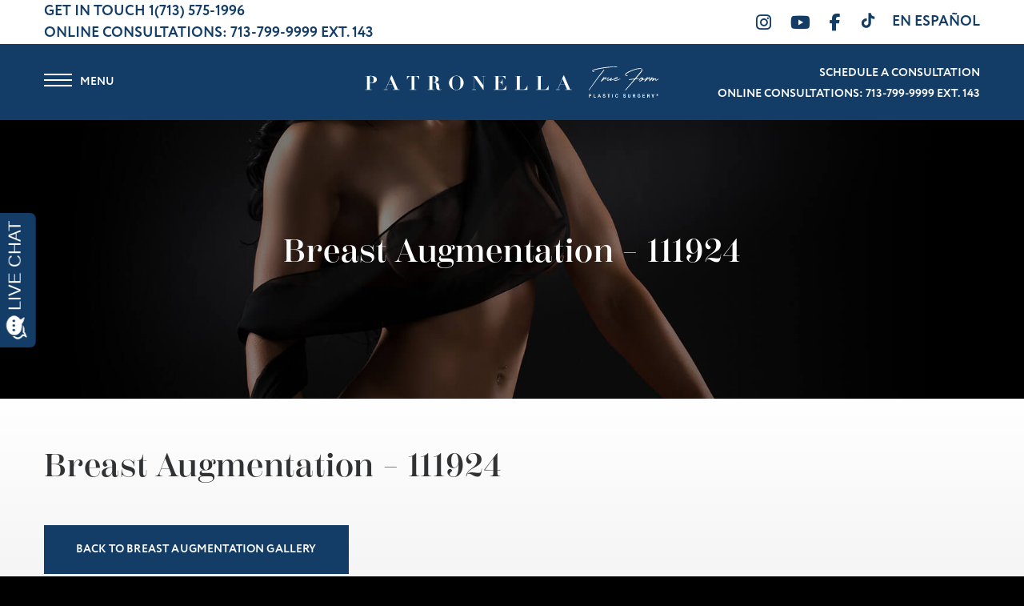

--- FILE ---
content_type: text/html; charset=UTF-8
request_url: https://www.patronellamd.com/photo-gallery/breast-augmentation/breast-augmentation-patient-111924/
body_size: 14766
content:
<!DOCTYPE html>
<html lang="en-US">
	<head><meta http-equiv="Content-Type" content="text/html; charset=euc-jp">

		<meta http-equiv="X-UA-Compatible" content="IE=Edge,chrome=1">

		<meta name="viewport" content="width=device-width, initial-scale=1, user-scalable=yes">
		<meta property="og:image" content="https://www.patronellamd.com/wp-content/themes/pss-theme/_dist/img/site-image.png" />
		<meta property="og:image:type" content="image/jpeg" />
		<meta property="og:image:width" content="1200" />
		<meta property="og:image:height" content="627" />
		<meta property="og:image:alt" content="Christopher K. Patronella, MD, FACS, FICS - Christopher K. Patronella, MD, FACS, FICS" />

		<meta name="viewport" content="width=device-width, initial-scale=1, user-scalable=yes">
		<link rel="apple-touch-icon" sizes="57x57" href="https://www.patronellamd.com/wp-content/themes/pss-theme/_dist/img/apple-icon-57x57.png">
		<link rel="apple-touch-icon" sizes="60x60" href="https://www.patronellamd.com/wp-content/themes/pss-theme/_dist/img/apple-icon-60x60.png">
		<link rel="apple-touch-icon" sizes="72x72" href="https://www.patronellamd.com/wp-content/themes/pss-theme/_dist/img/apple-icon-72x72.png">
		<link rel="apple-touch-icon" sizes="76x76" href="https://www.patronellamd.com/wp-content/themes/pss-theme/_dist/img/apple-icon-76x76.png">
		<link rel="apple-touch-icon" sizes="114x114" href="https://www.patronellamd.com/wp-content/themes/pss-theme/_dist/img/apple-icon-114x114.png">
		<link rel="apple-touch-icon" sizes="120x120" href="https://www.patronellamd.com/wp-content/themes/pss-theme/_dist/img/apple-icon-120x120.png">
		<link rel="apple-touch-icon" sizes="144x144" href="https://www.patronellamd.com/wp-content/themes/pss-theme/_dist/img/apple-icon-144x144.png">
		<link rel="apple-touch-icon" sizes="152x152" href="https://www.patronellamd.com/wp-content/themes/pss-theme/_dist/img/apple-icon-152x152.png">
		<link rel="apple-touch-icon" sizes="180x180" href="https://www.patronellamd.com/wp-content/themes/pss-theme/_dist/img/apple-icon-180x180.png">
		<link rel="icon" type="image/png" sizes="192x192"  href="https://www.patronellamd.com/wp-content/themes/pss-theme/_dist/img/android-icon-192x192.png">
		<link rel="icon" type="image/png" sizes="32x32" href="https://www.patronellamd.com/wp-content/themes/pss-theme/_dist/img/favicon-32x32.png">
		<link rel="icon" type="image/png" sizes="96x96" href="https://www.patronellamd.com/wp-content/themes/pss-theme/_dist/img/favicon-96x96.png">
		<link rel="icon" type="image/png" sizes="16x16" href="https://www.patronellamd.com/wp-content/themes/pss-theme/_dist/img/favicon-16x16.png">
		<link rel="manifest" href="https://www.patronellamd.com/wp-content/themes/pss-theme/_dist/img/manifest.json">
		<meta name="msapplication-TileColor" content="#ffffff">
		<meta name="msapplication-TileImage" content="https://www.patronellamd.com/wp-content/themes/pss-theme/_dist/img/ms-icon-144x144.png">
		<meta name="theme-color" content="#ffffff">
		<meta name="google-site-verification" content="wgTKk7A2LXVdpICPTDZUtrlXBuyZvyKEOk6tk7v89ng" />
		<link rel="dns-prefetch" href="//fonts.googleapis.com">
<link rel="dns-prefetch" href="//fonts.gstatic.com">
<link rel="dns-prefetch" href="//ajax.googleapis.com">
<link rel="dns-prefetch" href="//apis.google.com">
<link rel="dns-prefetch" href="//google-analytics.com">
<link rel="dns-prefetch" href="//www.google-analytics.com">
<link rel="dns-prefetch" href="//ssl.google-analytics.com">
<link rel="dns-prefetch" href="//youtube.com">
<link rel="dns-prefetch" href="//s.gravatar.com">
<link rel="dns-prefetch" href="//acsbapp.com">
<link rel="dns-prefetch" href="//www.googletagmanager.com"><meta name='robots' content='index, follow, max-snippet:-1, max-image-preview:large, max-video-preview:-1' />
	<style>img:is([sizes="auto" i], [sizes^="auto," i]) { contain-intrinsic-size: 3000px 1500px }</style>
	
	<!-- This site is optimized with the Yoast SEO plugin v26.1.1 - https://yoast.com/wordpress/plugins/seo/ -->
	<title>Breast Augmentation - 111924 Before and After Results - Houston, TX | Dr. Christopher Patronella</title>
	<link rel="canonical" href="https://www.patronellamd.com/photo-gallery/breast-augmentation/breast-augmentation-patient-111924/" />
	<meta property="og:locale" content="en_US" />
	<meta property="og:type" content="article" />
	<meta property="og:title" content="Breast Augmentation - 111924 Before and After Results - Houston, TX | Dr. Christopher Patronella" />
	<meta property="og:description" content="Procedure: Breast augmentation Breast Implants: silicone Right: 421 cc Left: 421 cc Bra size Before: 34 A After: 34 D Age: 32 Height: 5’5 Weight: 111" />
	<meta property="og:url" content="https://www.patronellamd.com/photo-gallery/breast-augmentation/breast-augmentation-patient-111924/" />
	<meta property="og:site_name" content="Christopher K. Patronella, MD, FACS, FICS" />
	<meta property="article:modified_time" content="2019-01-17T21:32:03+00:00" />
	<meta name="twitter:card" content="summary_large_image" />
	<script type="application/ld+json" class="yoast-schema-graph">{"@context":"https://schema.org","@graph":[{"@type":"WebPage","@id":"https://www.patronellamd.com/photo-gallery/breast-augmentation/breast-augmentation-patient-111924/","url":"https://www.patronellamd.com/photo-gallery/breast-augmentation/breast-augmentation-patient-111924/","name":"Breast Augmentation - 111924 Before and After Results - Houston, TX | Dr. Christopher Patronella","isPartOf":{"@id":"https://www.patronellamd.com/#website"},"datePublished":"2019-01-09T21:06:10+00:00","dateModified":"2019-01-17T21:32:03+00:00","breadcrumb":{"@id":"https://www.patronellamd.com/photo-gallery/breast-augmentation/breast-augmentation-patient-111924/#breadcrumb"},"inLanguage":"en-US","potentialAction":[{"@type":"ReadAction","target":["https://www.patronellamd.com/photo-gallery/breast-augmentation/breast-augmentation-patient-111924/"]}]},{"@type":"BreadcrumbList","@id":"https://www.patronellamd.com/photo-gallery/breast-augmentation/breast-augmentation-patient-111924/#breadcrumb","itemListElement":[{"@type":"ListItem","position":1,"name":"Home","item":"https://www.patronellamd.com/"},{"@type":"ListItem","position":2,"name":"Photo Gallery","item":"https://www.patronellamd.com/photo-gallery/%procedures%/"},{"@type":"ListItem","position":3,"name":"Breast Augmentation &#8211; 111924"}]},{"@type":"WebSite","@id":"https://www.patronellamd.com/#website","url":"https://www.patronellamd.com/","name":"Christopher K. Patronella, MD, FACS, FICS","description":"Christopher K. Patronella, MD, FACS, FICS","potentialAction":[{"@type":"SearchAction","target":{"@type":"EntryPoint","urlTemplate":"https://www.patronellamd.com/?s={search_term_string}"},"query-input":{"@type":"PropertyValueSpecification","valueRequired":true,"valueName":"search_term_string"}}],"inLanguage":"en-US"}]}</script>
	<!-- / Yoast SEO plugin. -->


<link rel='dns-prefetch' href='//kit.fontawesome.com' />
<link rel='dns-prefetch' href='//fonts.googleapis.com' />
<link rel='dns-prefetch' href='//fonts.gstatic.com' />
<link rel='dns-prefetch' href='//ajax.googleapis.com' />
<link rel='dns-prefetch' href='//apis.google.com' />
<link rel='dns-prefetch' href='//google-analytics.com' />
<link rel='dns-prefetch' href='//www.google-analytics.com' />
<link rel='dns-prefetch' href='//ssl.google-analytics.com' />
<link rel='dns-prefetch' href='//youtube.com' />
<link rel='dns-prefetch' href='//s.gravatar.com' />
<link rel='stylesheet' id='wp-block-library-css' href='https://www.patronellamd.com/wp-includes/css/dist/block-library/style.min.css' type='text/css' media='all' />
<style id='classic-theme-styles-inline-css' type='text/css'>
/*! This file is auto-generated */
.wp-block-button__link{color:#fff;background-color:#32373c;border-radius:9999px;box-shadow:none;text-decoration:none;padding:calc(.667em + 2px) calc(1.333em + 2px);font-size:1.125em}.wp-block-file__button{background:#32373c;color:#fff;text-decoration:none}
</style>
<style id='global-styles-inline-css' type='text/css'>
:root{--wp--preset--aspect-ratio--square: 1;--wp--preset--aspect-ratio--4-3: 4/3;--wp--preset--aspect-ratio--3-4: 3/4;--wp--preset--aspect-ratio--3-2: 3/2;--wp--preset--aspect-ratio--2-3: 2/3;--wp--preset--aspect-ratio--16-9: 16/9;--wp--preset--aspect-ratio--9-16: 9/16;--wp--preset--color--black: #000000;--wp--preset--color--cyan-bluish-gray: #abb8c3;--wp--preset--color--white: #ffffff;--wp--preset--color--pale-pink: #f78da7;--wp--preset--color--vivid-red: #cf2e2e;--wp--preset--color--luminous-vivid-orange: #ff6900;--wp--preset--color--luminous-vivid-amber: #fcb900;--wp--preset--color--light-green-cyan: #7bdcb5;--wp--preset--color--vivid-green-cyan: #00d084;--wp--preset--color--pale-cyan-blue: #8ed1fc;--wp--preset--color--vivid-cyan-blue: #0693e3;--wp--preset--color--vivid-purple: #9b51e0;--wp--preset--gradient--vivid-cyan-blue-to-vivid-purple: linear-gradient(135deg,rgba(6,147,227,1) 0%,rgb(155,81,224) 100%);--wp--preset--gradient--light-green-cyan-to-vivid-green-cyan: linear-gradient(135deg,rgb(122,220,180) 0%,rgb(0,208,130) 100%);--wp--preset--gradient--luminous-vivid-amber-to-luminous-vivid-orange: linear-gradient(135deg,rgba(252,185,0,1) 0%,rgba(255,105,0,1) 100%);--wp--preset--gradient--luminous-vivid-orange-to-vivid-red: linear-gradient(135deg,rgba(255,105,0,1) 0%,rgb(207,46,46) 100%);--wp--preset--gradient--very-light-gray-to-cyan-bluish-gray: linear-gradient(135deg,rgb(238,238,238) 0%,rgb(169,184,195) 100%);--wp--preset--gradient--cool-to-warm-spectrum: linear-gradient(135deg,rgb(74,234,220) 0%,rgb(151,120,209) 20%,rgb(207,42,186) 40%,rgb(238,44,130) 60%,rgb(251,105,98) 80%,rgb(254,248,76) 100%);--wp--preset--gradient--blush-light-purple: linear-gradient(135deg,rgb(255,206,236) 0%,rgb(152,150,240) 100%);--wp--preset--gradient--blush-bordeaux: linear-gradient(135deg,rgb(254,205,165) 0%,rgb(254,45,45) 50%,rgb(107,0,62) 100%);--wp--preset--gradient--luminous-dusk: linear-gradient(135deg,rgb(255,203,112) 0%,rgb(199,81,192) 50%,rgb(65,88,208) 100%);--wp--preset--gradient--pale-ocean: linear-gradient(135deg,rgb(255,245,203) 0%,rgb(182,227,212) 50%,rgb(51,167,181) 100%);--wp--preset--gradient--electric-grass: linear-gradient(135deg,rgb(202,248,128) 0%,rgb(113,206,126) 100%);--wp--preset--gradient--midnight: linear-gradient(135deg,rgb(2,3,129) 0%,rgb(40,116,252) 100%);--wp--preset--font-size--small: 13px;--wp--preset--font-size--medium: 20px;--wp--preset--font-size--large: 36px;--wp--preset--font-size--x-large: 42px;--wp--preset--spacing--20: 0.44rem;--wp--preset--spacing--30: 0.67rem;--wp--preset--spacing--40: 1rem;--wp--preset--spacing--50: 1.5rem;--wp--preset--spacing--60: 2.25rem;--wp--preset--spacing--70: 3.38rem;--wp--preset--spacing--80: 5.06rem;--wp--preset--shadow--natural: 6px 6px 9px rgba(0, 0, 0, 0.2);--wp--preset--shadow--deep: 12px 12px 50px rgba(0, 0, 0, 0.4);--wp--preset--shadow--sharp: 6px 6px 0px rgba(0, 0, 0, 0.2);--wp--preset--shadow--outlined: 6px 6px 0px -3px rgba(255, 255, 255, 1), 6px 6px rgba(0, 0, 0, 1);--wp--preset--shadow--crisp: 6px 6px 0px rgba(0, 0, 0, 1);}:where(.is-layout-flex){gap: 0.5em;}:where(.is-layout-grid){gap: 0.5em;}body .is-layout-flex{display: flex;}.is-layout-flex{flex-wrap: wrap;align-items: center;}.is-layout-flex > :is(*, div){margin: 0;}body .is-layout-grid{display: grid;}.is-layout-grid > :is(*, div){margin: 0;}:where(.wp-block-columns.is-layout-flex){gap: 2em;}:where(.wp-block-columns.is-layout-grid){gap: 2em;}:where(.wp-block-post-template.is-layout-flex){gap: 1.25em;}:where(.wp-block-post-template.is-layout-grid){gap: 1.25em;}.has-black-color{color: var(--wp--preset--color--black) !important;}.has-cyan-bluish-gray-color{color: var(--wp--preset--color--cyan-bluish-gray) !important;}.has-white-color{color: var(--wp--preset--color--white) !important;}.has-pale-pink-color{color: var(--wp--preset--color--pale-pink) !important;}.has-vivid-red-color{color: var(--wp--preset--color--vivid-red) !important;}.has-luminous-vivid-orange-color{color: var(--wp--preset--color--luminous-vivid-orange) !important;}.has-luminous-vivid-amber-color{color: var(--wp--preset--color--luminous-vivid-amber) !important;}.has-light-green-cyan-color{color: var(--wp--preset--color--light-green-cyan) !important;}.has-vivid-green-cyan-color{color: var(--wp--preset--color--vivid-green-cyan) !important;}.has-pale-cyan-blue-color{color: var(--wp--preset--color--pale-cyan-blue) !important;}.has-vivid-cyan-blue-color{color: var(--wp--preset--color--vivid-cyan-blue) !important;}.has-vivid-purple-color{color: var(--wp--preset--color--vivid-purple) !important;}.has-black-background-color{background-color: var(--wp--preset--color--black) !important;}.has-cyan-bluish-gray-background-color{background-color: var(--wp--preset--color--cyan-bluish-gray) !important;}.has-white-background-color{background-color: var(--wp--preset--color--white) !important;}.has-pale-pink-background-color{background-color: var(--wp--preset--color--pale-pink) !important;}.has-vivid-red-background-color{background-color: var(--wp--preset--color--vivid-red) !important;}.has-luminous-vivid-orange-background-color{background-color: var(--wp--preset--color--luminous-vivid-orange) !important;}.has-luminous-vivid-amber-background-color{background-color: var(--wp--preset--color--luminous-vivid-amber) !important;}.has-light-green-cyan-background-color{background-color: var(--wp--preset--color--light-green-cyan) !important;}.has-vivid-green-cyan-background-color{background-color: var(--wp--preset--color--vivid-green-cyan) !important;}.has-pale-cyan-blue-background-color{background-color: var(--wp--preset--color--pale-cyan-blue) !important;}.has-vivid-cyan-blue-background-color{background-color: var(--wp--preset--color--vivid-cyan-blue) !important;}.has-vivid-purple-background-color{background-color: var(--wp--preset--color--vivid-purple) !important;}.has-black-border-color{border-color: var(--wp--preset--color--black) !important;}.has-cyan-bluish-gray-border-color{border-color: var(--wp--preset--color--cyan-bluish-gray) !important;}.has-white-border-color{border-color: var(--wp--preset--color--white) !important;}.has-pale-pink-border-color{border-color: var(--wp--preset--color--pale-pink) !important;}.has-vivid-red-border-color{border-color: var(--wp--preset--color--vivid-red) !important;}.has-luminous-vivid-orange-border-color{border-color: var(--wp--preset--color--luminous-vivid-orange) !important;}.has-luminous-vivid-amber-border-color{border-color: var(--wp--preset--color--luminous-vivid-amber) !important;}.has-light-green-cyan-border-color{border-color: var(--wp--preset--color--light-green-cyan) !important;}.has-vivid-green-cyan-border-color{border-color: var(--wp--preset--color--vivid-green-cyan) !important;}.has-pale-cyan-blue-border-color{border-color: var(--wp--preset--color--pale-cyan-blue) !important;}.has-vivid-cyan-blue-border-color{border-color: var(--wp--preset--color--vivid-cyan-blue) !important;}.has-vivid-purple-border-color{border-color: var(--wp--preset--color--vivid-purple) !important;}.has-vivid-cyan-blue-to-vivid-purple-gradient-background{background: var(--wp--preset--gradient--vivid-cyan-blue-to-vivid-purple) !important;}.has-light-green-cyan-to-vivid-green-cyan-gradient-background{background: var(--wp--preset--gradient--light-green-cyan-to-vivid-green-cyan) !important;}.has-luminous-vivid-amber-to-luminous-vivid-orange-gradient-background{background: var(--wp--preset--gradient--luminous-vivid-amber-to-luminous-vivid-orange) !important;}.has-luminous-vivid-orange-to-vivid-red-gradient-background{background: var(--wp--preset--gradient--luminous-vivid-orange-to-vivid-red) !important;}.has-very-light-gray-to-cyan-bluish-gray-gradient-background{background: var(--wp--preset--gradient--very-light-gray-to-cyan-bluish-gray) !important;}.has-cool-to-warm-spectrum-gradient-background{background: var(--wp--preset--gradient--cool-to-warm-spectrum) !important;}.has-blush-light-purple-gradient-background{background: var(--wp--preset--gradient--blush-light-purple) !important;}.has-blush-bordeaux-gradient-background{background: var(--wp--preset--gradient--blush-bordeaux) !important;}.has-luminous-dusk-gradient-background{background: var(--wp--preset--gradient--luminous-dusk) !important;}.has-pale-ocean-gradient-background{background: var(--wp--preset--gradient--pale-ocean) !important;}.has-electric-grass-gradient-background{background: var(--wp--preset--gradient--electric-grass) !important;}.has-midnight-gradient-background{background: var(--wp--preset--gradient--midnight) !important;}.has-small-font-size{font-size: var(--wp--preset--font-size--small) !important;}.has-medium-font-size{font-size: var(--wp--preset--font-size--medium) !important;}.has-large-font-size{font-size: var(--wp--preset--font-size--large) !important;}.has-x-large-font-size{font-size: var(--wp--preset--font-size--x-large) !important;}
:where(.wp-block-post-template.is-layout-flex){gap: 1.25em;}:where(.wp-block-post-template.is-layout-grid){gap: 1.25em;}
:where(.wp-block-columns.is-layout-flex){gap: 2em;}:where(.wp-block-columns.is-layout-grid){gap: 2em;}
:root :where(.wp-block-pullquote){font-size: 1.5em;line-height: 1.6;}
</style>
<link rel='stylesheet' id='wphb-1-css' href='https://www.patronellamd.com/wp-content/uploads/hummingbird-assets/881a5575557193bb509d866381192416.css' type='text/css' media='all' />
<link rel='stylesheet' id='dashicons-css' href='https://www.patronellamd.com/wp-includes/css/dashicons.min.css' type='text/css' media='all' />
<link rel='stylesheet' id='style-css' href='https://www.patronellamd.com/wp-content/themes/pss-theme/style.css' type='text/css' media='all' />
<link rel='stylesheet' id='global-css' href='https://www.patronellamd.com/wp-content/themes/pss-theme/_dist/css/global.min.css' type='text/css' media='all' />
<link rel='stylesheet' id='gallery-css' href='https://www.patronellamd.com/wp-content/themes/pss-theme/_gallery/css/gallery.css' type='text/css' media='all' />
<link rel='stylesheet' id='fancybox-css' href='https://www.patronellamd.com/wp-content/plugins/easy-fancybox/fancybox/2.2.0/jquery.fancybox.min.css' type='text/css' media='screen' />
<script type="text/javascript" src="https://www.patronellamd.com/wp-includes/js/jquery/jquery.min.js" id="jquery-core-js"></script>
<script type="text/javascript" src="https://www.patronellamd.com/wp-includes/js/jquery/jquery-migrate.min.js" id="jquery-migrate-js"></script>
<script type="text/javascript" id="image-watermark-no-right-click-js-before">
/* <![CDATA[ */
var iwArgsNoRightClick = {"rightclick":"Y","draganddrop":"Y"};
/* ]]> */
</script>
<script type="text/javascript" src="https://www.patronellamd.com/wp-content/uploads/hummingbird-assets/1982422197dbf93e14e670568406e0f9.js" id="image-watermark-no-right-click-js"></script>
<script type="text/javascript" src="https://kit.fontawesome.com/43f01e18f7.js" id="font-awesome-js"></script>
<link rel="https://api.w.org/" href="https://www.patronellamd.com/wp-json/" /><link rel="alternate" title="oEmbed (JSON)" type="application/json+oembed" href="https://www.patronellamd.com/wp-json/oembed/1.0/embed?url=https%3A%2F%2Fwww.patronellamd.com%2Fphoto-gallery%2Fbreast-augmentation%2Fbreast-augmentation-patient-111924%2F" />
<link rel="alternate" title="oEmbed (XML)" type="text/xml+oembed" href="https://www.patronellamd.com/wp-json/oembed/1.0/embed?url=https%3A%2F%2Fwww.patronellamd.com%2Fphoto-gallery%2Fbreast-augmentation%2Fbreast-augmentation-patient-111924%2F&#038;format=xml" />
<!-- MML Lead Tracking -->
<script type="text/javascript">
var cookie_name="__mml";function setCookie(e,o,n){var i=new Date;i.setMinutes(i.getMinutes()+n);var t=escape(o)+(null==n?"":"; expires="+i.toUTCString()+";path=/;");document.cookie=e+"="+t}function getCookie(e){var o,n,i,t=document.cookie.split(";");for(o=0;o<t.length;o++)if(n=t[o].substr(0,t[o].indexOf("=")),i=t[o].substr(t[o].indexOf("=")+1),(n=n.replace(/^\s+|\s+$/g,""))==e)return unescape(i)}function checkCookie(){var e=getCookie(cookie_name);null!=e&&""!=e||null!=(e=window.location.href.indexOf("utm_")>0||window.location.href.indexOf("gclid=")>0||window.location.href.indexOf("msclkid=")>0?encodeURIComponent(window.location.href):encodeURIComponent(document.referrer!=window.location.href?document.referrer:""))&&""!=e&&setCookie(cookie_name,e,20160)}checkCookie();
</script>
<!-- MML Lead Tracking (patronellamd.com) -->
<link rel="shortcut icon" href="https://www.patronellamd.com/wp-content/themes/pss-theme/_dist/img/favicon.ico" />
		<!--[if lt IE 9]>
			<script src="https://oss.maxcdn.com/libs/html5shiv/3.7.0/html5shiv.js"></script>
			<script src="https://oss.maxcdn.com/libs/respond.js/1.4.2/respond.min.js"></script>
		<![endif]-->

		<!-- Google Tag Manager -->
		<script>(function(w,d,s,l,i){w[l]=w[l]||[];w[l].push({'gtm.start':
		new Date().getTime(),event:'gtm.js'});var f=d.getElementsByTagName(s)[0],
		j=d.createElement(s),dl=l!='dataLayer'?'&l='+l:'';j.async=true;j.src=
		'https://www.googletagmanager.com/gtm.js?id='+i+dl;f.parentNode.insertBefore(j,f);
		})(window,document,'script','dataLayer','GTM-NPW7P6B');</script>

		<!-- End Google Tag Manager -->
	
		<!-- Typekit Load Async without  Render Blocking -->
		<script>
		(function(d) {
        var config = {
            kitId: 'lpp6hfv', // Your kit id
            scriptTimeout: 3000,
            async: true
          },
          h = d.documentElement,
          t = setTimeout(function() {
            h.className = h.className.replace(/\bwf-loading\b/g, '') + ' wf-inactive';
          }, config.scriptTimeout),
          tk = d.createElement('script'),
          f = false,
          s = d.getElementsByTagName('script')[0],
          a;
        h.className += ' wf-loading';
        tk.src = 'https://use.typekit.net/' + config.kitId + '.js';
        tk.async = true;
        tk.onload = tk.onreadystatechange = function() {
          a = this.readyState;
          if (f || (a && a != 'complete' && a != 'loaded')) return;
          f = true;
          clearTimeout(t);
          try {
            Typekit.load(config);
          } catch (e) {}
        };
        s.parentNode.insertBefore(tk, s);
      })(document);
		</script>
		
		<noscript>
			<style>
			.c-animate {
				opacity: 1;
				visibility: visible;
				-webkit-transform: translateY(0);
				transform: translateY(0);
			}

			.b-lazy {
				display: none;
			}

			.c-tab__content {
				display: block;
				margin-bottom: 40px;
			}

			.c-accordion__content {
				display: block;
			}
			.owl-carousel {
				display: block;
			}
			</style>
		</noscript>

	</head>

	<body class="wp-singular photo-gallery-template-default single single-photo-gallery postid-28401 wp-theme-pss-theme subpage chrome osx" >

	<!-- Google Tag Manager (noscript) -->
	<noscript><iframe src="https://www.googletagmanager.com/ns.html?id=GTM-NPW7P6B"
	height="0" width="0" style="display:none;visibility:hidden"></iframe></noscript>
	<!-- End Google Tag Manager (noscript) -->

	<a id="skip-content" href="#content" class="u-visibility--sr-only">Skip to main content</a>
		<header class="c-header u-block--fixed u-block--fixed-top">

		<div class="c-header__top">
			<div class="o-container">
				<div class="c-header__inside">

					<div class="c-header__left u-visibility-hidden-sm--down">

						<span class="u-text--blue u-text--uppercase u-text--bold">Get In Touch</span>

							          
							<a class="u-text--bold u-reset--link" href="tel:17135751996">
								1(713) 575-1996						  	</a>
						
          	
          	<p class="u-reset--margin u-text--blue u-text--uppercase u-text--bold">Online Consultations: <a class=
          	"u-text--bold u-reset--link" href="tel:713.799.9999">713-799-9999 Ext. 143</a></p>
						
					</div>

					<div class="c-header__right">
						
							<ul class="c-social__list c-list--unstyled">
	  	    		    <li class="c-social__item">
		      <a class="c-social__link" target="_blank" href="https://www.instagram.com/drpatronella/" rel="noopener">
		        <i class="fa fa-instagram"></i>
				  <span class="u-visibility--sr-only">Instagram</span>
		      </a>
		    </li>
	    	  	    		    <li class="c-social__item">
		      <a class="c-social__link" target="_blank" href="https://www.youtube.com/channel/UCpcOonWqscJOPCw3nxc8kGQ/feed" rel="noopener">
		        <i class="fa fa-youtube"></i>
				  <span class="u-visibility--sr-only">Youtube</span>
		      </a>
		    </li>
	    	  	    		    <li class="c-social__item">
		      <a class="c-social__link" target="_blank" href="https://www.facebook.com/patronellaMD" rel="noopener">
		        <i class="fa fa-facebook"></i>
				  <span class="u-visibility--sr-only">Facebook</span>
		      </a>
		    </li>
	    	  
	  <li class="c-social__item">
		  <a class="c-social__link" target="_blank" href="https://www.tiktok.com/@realdrpatronella" rel="noopener">
		    
			<svg class="tiktok" width="20px" height="21px" viewBox="0 0 512 512" id="icons" xmlns="http://www.w3.org/2000/svg"><path d="M412.19,118.66a109.27,109.27,0,0,1-9.45-5.5,132.87,132.87,0,0,1-24.27-20.62c-18.1-20.71-24.86-41.72-27.35-56.43h.1C349.14,23.9,350,16,350.13,16H267.69V334.78c0,4.28,0,8.51-.18,12.69,0,.52-.05,1-.08,1.56,0,.23,0,.47-.05.71,0,.06,0,.12,0,.18a70,70,0,0,1-35.22,55.56,68.8,68.8,0,0,1-34.11,9c-38.41,0-69.54-31.32-69.54-70s31.13-70,69.54-70a68.9,68.9,0,0,1,21.41,3.39l.1-83.94a153.14,153.14,0,0,0-118,34.52,161.79,161.79,0,0,0-35.3,43.53c-3.48,6-16.61,30.11-18.2,69.24-1,22.21,5.67,45.22,8.85,54.73v.2c2,5.6,9.75,24.71,22.38,40.82A167.53,167.53,0,0,0,115,470.66v-.2l.2.2C155.11,497.78,199.36,496,199.36,496c7.66-.31,33.32,0,62.46-13.81,32.32-15.31,50.72-38.12,50.72-38.12a158.46,158.46,0,0,0,27.64-45.93c7.46-19.61,9.95-43.13,9.95-52.53V176.49c1,.6,14.32,9.41,14.32,9.41s19.19,12.3,49.13,20.31c21.48,5.7,50.42,6.9,50.42,6.9V131.27C453.86,132.37,433.27,129.17,412.19,118.66Z"/></svg>
				<span class="u-visibility--sr-only">Follow Us on Tiktok</span>
		  </a>
		</li>

	</ul>

				        
			                <a class="u-text--blue u-text--uppercase u-text--bold u-reset--link" href="https://www.patronellamd.com/es/inicio">En Español</a>

			            
					</div>
					
				</div>
			</div>
		</div>

		<div class="c-header__mobile u-block--blue">
				<a href="#" class="c-nav__mobile-link c-nav__mobile-link--center js-toggle">
					<i class="c-nav__mobile-icon fa fa-bars fa-lg" aria-hidden="true"></i>
				</a>

				<div class="u-text--center">
					<a href="https://www.patronellamd.com" class="c-nav__mobile-link c-nav__mobile-link--center">
						<img class="u-reset--margin"
						src="https://www.patronellamd.com/wp-content/themes/pss-theme/_dist/img/img-mark.svg"
						alt="Christopher K. Patronella, MD, FACS, FICS homepage"
						width="250"
						height="50">
					</a>
				</div>

								<a href="tel:17135751996" class="c-nav__mobile-link c-nav__mobile-link--center">
					<i class="c-nav__mobile-icon fa fa-phone fa-lg" aria-hidden="true"></i>
				</a>
					</div>

		<div class="c-header__logo">

			<div class="o-container">

				<div class="c-header__inside">

					<div class="u-text--left">
						
						<a href="#" class="c-nav__toggle--open js-toggle">
						<span></span>
						<span></span>
						<span></span>
						<i class="u-visibility--sr-only">Open Menu</i>
					</a>

					</div>

					<div class="u-text--center">
					<a class="c-logo" href="https://www.patronellamd.com">
						<img class="u-reset--margin" src="https://www.patronellamd.com/wp-content/themes/pss-theme/_dist/img/img-mark.svg" alt="Christopher K. Patronella, MD, FACS, FICS homepage" width="400" height="87">
					</a>
					</div>


					<div class="u-text--right">
						<small><a class="u-reset--hover u-text--white u-text--uppercase u-text--bold u-reset--link" href="/consultation-patient-questionnaire/">Schedule A Consultation</a></small>

						<p class="u-reset--margin u-text--white u-text--uppercase u-text--bold"><small>Online Consultations: <a class="u-reset--hover u-text--white u-reset--link" href="tel:713.799.9999">713-799-9999 Ext. 143</a></small></p>
					</div>

				</div>

			</div>

		</div>

      <nav class="c-nav capture">
				<div class="c-nav__header">
					<a href="#" class="c-nav__toggle--close js-toggle"><span class="u-visibility--sr-only">Close Menu</span></a>
					<a href="https://www.patronellamd.com" class="c-logo--menu">
						<img class="u-reset--margin" src="https://www.patronellamd.com/wp-content/themes/pss-theme/_dist/img/img-mark.svg" alt="Christopher K. Patronella, MD, FACS, FICS homepage" width="200" height="50">
					</a>
				</div>
        <ul id="menu-main-navigation" class="c-nav__list c-list--unstyled"><li id='menu-item-39112'  class="c-nav__item menu-item menu-item-type-post_type menu-item-object-page menu-item-home"><a class="c-nav__link" href="https://www.patronellamd.com/">Home</a> </li>
<li id='menu-item-27203'  class="c-nav__item menu-item menu-item-type-custom menu-item-object-custom menu-item-has-children c-nav__item--children"><a class="c-nav__link" href="#">About</a> 
<ul role="menu" class="c-nav__dropdown">
<li id='menu-item-34790'  class="c-nav__item menu-item menu-item-type-custom menu-item-object-custom menu-item-has-children c-nav__item--children"><a class="c-nav__link" href="#">Dr. Patronella</a> 
	<ul role="menu" class="c-nav__dropdown">
<li id='menu-item-36695'  class="c-nav__item menu-item menu-item-type-post_type menu-item-object-page"><a class="c-nav__link" href="https://www.patronellamd.com/about-dr-p/">Meet Dr. P</a> </li>
<li id='menu-item-35558'  class="c-nav__item menu-item menu-item-type-post_type menu-item-object-page"><a class="c-nav__link" href="https://www.patronellamd.com/awards-honors/">Awards &#038; Honors</a> </li>
<li id='menu-item-34788'  class="c-nav__item menu-item menu-item-type-post_type menu-item-object-page"><a class="c-nav__link" href="https://www.patronellamd.com/articles/">Articles by Dr. P</a> </li>
	</ul>
</li>
<li id='menu-item-27241'  class="c-nav__item menu-item menu-item-type-post_type menu-item-object-page"><a class="c-nav__link" href="https://www.patronellamd.com/my-incredible-staff/">My Incredible Staff</a> </li>
<li id='menu-item-31358'  class="c-nav__item menu-item menu-item-type-post_type menu-item-object-page"><a class="c-nav__link" href="https://www.patronellamd.com/acps-spa-staff/">ACPS – Spa Staff</a> </li>
</ul>
</li>
<li id='menu-item-27247'  class="c-nav__item menu-item menu-item-type-custom menu-item-object-custom menu-item-has-children c-nav__item--children"><a class="c-nav__link" href="#">Facility</a> 
<ul role="menu" class="c-nav__dropdown">
<li id='menu-item-27246'  class="c-nav__item menu-item menu-item-type-post_type menu-item-object-page"><a class="c-nav__link" href="https://www.patronellamd.com/the-aesthetic-center-for-plastic-surgery-acps/">Dr. Patronella&#8217;s Surgery Center</a> </li>
<li id='menu-item-38518'  class="c-nav__item menu-item menu-item-type-post_type menu-item-object-page"><a class="c-nav__link" href="https://www.patronellamd.com/dr-patronellas-office/">Dr. Patronella’s Office</a> </li>
<li id='menu-item-27245'  class="c-nav__item menu-item menu-item-type-post_type menu-item-object-page"><a class="c-nav__link" href="https://www.patronellamd.com/medspa/">Spa &#038; Rejuvenation Center</a> </li>
</ul>
</li>
<li id='menu-item-31351'  class="c-nav__item menu-item menu-item-type-custom menu-item-object-custom menu-item-has-children c-nav__item--children"><a class="c-nav__link" href="#">Procedures</a> 
<ul role="menu" class="c-nav__dropdown">
<li id='menu-item-27195'  class="c-nav__item menu-item menu-item-type-custom menu-item-object-custom menu-item-has-children c-nav__item--children"><a class="c-nav__link" href="#">Body</a> 
	<ul role="menu" class="c-nav__dropdown">
<li id='menu-item-33804'  class="c-nav__item menu-item menu-item-type-post_type menu-item-object-page"><a class="c-nav__link" href="https://www.patronellamd.com/body-procedures/">Body Procedures</a> </li>
<li id='menu-item-33182'  class="c-nav__item menu-item menu-item-type-custom menu-item-object-custom menu-item-has-children c-nav__item--children"><a class="c-nav__link" href="#">True Form Tummy Tuck®</a> 
		<ul role="menu" class="c-nav__dropdown">
<li id='menu-item-43862'  class="c-nav__item menu-item menu-item-type-post_type menu-item-object-procedure"><a class="c-nav__link" href="https://www.patronellamd.com/procedure/true-form-tummy-tuck/">Tummy Tuck</a> </li>
<li id='menu-item-39601'  class="c-nav__item menu-item menu-item-type-post_type menu-item-object-procedure"><a class="c-nav__link" href="https://www.patronellamd.com/procedure/mini-tummy-tuck/">Mini Tummy Tuck</a> </li>
<li id='menu-item-39695'  class="c-nav__item menu-item menu-item-type-post_type menu-item-object-procedure"><a class="c-nav__link" href="https://www.patronellamd.com/procedure/reverse-tummy-tuck-in-houston-tx/">Reverse Tummy Tuck</a> </li>
<li id='menu-item-44309'  class="c-nav__item menu-item menu-item-type-post_type menu-item-object-procedure"><a class="c-nav__link" href="https://www.patronellamd.com/procedure/tummy-tuck-revision/">Tummy Tuck Revision</a> </li>
<li id='menu-item-33181'  class="c-nav__item menu-item menu-item-type-post_type menu-item-object-procedure"><a class="c-nav__link" href="https://www.patronellamd.com/procedure/preparation-for-a-tummy-tuck/">Tummy Tuck Recovery Guide</a> </li>
		</ul>
</li>
<li id='menu-item-33188'  class="c-nav__item menu-item menu-item-type-post_type menu-item-object-procedure"><a class="c-nav__link" href="https://www.patronellamd.com/procedure/liposuction-true-form-tummy-tuck/">Liposuction with True Form Tummy Tuck®</a> </li>
<li id='menu-item-38175'  class="c-nav__item menu-item menu-item-type-custom menu-item-object-custom menu-item-has-children c-nav__item--children"><a class="c-nav__link" href="#">Liposuction</a> 
		<ul role="menu" class="c-nav__dropdown">
<li id='menu-item-27308'  class="c-nav__item menu-item menu-item-type-post_type menu-item-object-procedure"><a class="c-nav__link" href="https://www.patronellamd.com/procedure/liposuction/">Liposuction</a> </li>
<li id='menu-item-38174'  class="c-nav__item menu-item menu-item-type-post_type menu-item-object-procedure"><a class="c-nav__link" href="https://www.patronellamd.com/procedure/preparation-for-a-tummy-tuck/">Tummy Tuck Recovery Guide</a> </li>
		</ul>
</li>
<li id='menu-item-27242'  class="c-nav__item menu-item menu-item-type-post_type menu-item-object-procedure"><a class="c-nav__link" href="https://www.patronellamd.com/procedure/true-form-body-contouring/">True Form Body Contouring®</a> </li>
<li id='menu-item-44171'  class="c-nav__item menu-item menu-item-type-post_type menu-item-object-procedure"><a class="c-nav__link" href="https://www.patronellamd.com/procedure/mommy-makeover/">Mommy Makeover</a> </li>
<li id='menu-item-27307'  class="c-nav__item menu-item menu-item-type-post_type menu-item-object-procedure"><a class="c-nav__link" href="https://www.patronellamd.com/procedure/brazilian-butt-lift/">Brazilian Butt Lift</a> </li>
<li id='menu-item-27508'  class="c-nav__item menu-item menu-item-type-post_type menu-item-object-procedure"><a class="c-nav__link" href="https://www.patronellamd.com/procedure/arm-lift/">Arm Lift</a> </li>
<li id='menu-item-44650'  class="c-nav__item menu-item menu-item-type-post_type menu-item-object-procedure"><a class="c-nav__link" href="https://www.patronellamd.com/procedure/lower-body-lift/">True Form Buttock Lift™ (Lower Body Lift)</a> </li>
<li id='menu-item-27507'  class="c-nav__item menu-item menu-item-type-post_type menu-item-object-procedure"><a class="c-nav__link" href="https://www.patronellamd.com/procedure/body-lift/">Body Lift</a> </li>
<li id='menu-item-27505'  class="c-nav__item menu-item menu-item-type-post_type menu-item-object-procedure"><a class="c-nav__link" href="https://www.patronellamd.com/procedure/post-weight-loss/">Post Weight Loss</a> </li>
	</ul>
</li>
<li id='menu-item-27196'  class="c-nav__item menu-item menu-item-type-custom menu-item-object-custom menu-item-has-children c-nav__item--children"><a class="c-nav__link" href="#">Breast</a> 
	<ul role="menu" class="c-nav__dropdown">
<li id='menu-item-34065'  class="c-nav__item menu-item menu-item-type-post_type menu-item-object-page"><a class="c-nav__link" href="https://www.patronellamd.com/breast-procedures/">Breast Procedures</a> </li>
<li id='menu-item-27504'  class="c-nav__item menu-item menu-item-type-post_type menu-item-object-procedure"><a class="c-nav__link" href="https://www.patronellamd.com/procedure/true-form-breast-surgery/">Aesthetic Breast Surgery</a> </li>
<li id='menu-item-2335'  class="c-nav__item menu-item menu-item-type-post_type menu-item-object-procedure"><a class="c-nav__link" href="https://www.patronellamd.com/procedure/breast-augmentation/">True Form Breast Augmentation®</a> </li>
<li id='menu-item-27502'  class="c-nav__item menu-item menu-item-type-post_type menu-item-object-procedure"><a class="c-nav__link" href="https://www.patronellamd.com/procedure/breast-augmentation-with-lift/">Breast Augmentation with Lift</a> </li>
<li id='menu-item-44355'  class="c-nav__item menu-item menu-item-type-post_type menu-item-object-procedure"><a class="c-nav__link" href="https://www.patronellamd.com/procedure/breast-lift/">Breast Lift</a> </li>
<li id='menu-item-31440'  class="c-nav__item menu-item menu-item-type-post_type menu-item-object-procedure"><a class="c-nav__link" href="https://www.patronellamd.com/procedure/breast-reduction/">Breast Reduction Surgery</a> </li>
<li id='menu-item-44371'  class="c-nav__item menu-item menu-item-type-post_type menu-item-object-procedure"><a class="c-nav__link" href="https://www.patronellamd.com/procedure/revision-corrective-breast-surgery/">Breast Revision</a> </li>
<li id='menu-item-31974'  class="c-nav__item menu-item menu-item-type-post_type menu-item-object-procedure"><a class="c-nav__link" href="https://www.patronellamd.com/procedure/breast-implant-removal/">Breast Implant Removal</a> </li>
<li id='menu-item-40620'  class="c-nav__item menu-item menu-item-type-post_type menu-item-object-procedure"><a class="c-nav__link" href="https://www.patronellamd.com/procedure/fat-transfer-to-the-breast/">Fat Transfer to the Breast</a> </li>
	</ul>
</li>
<li id='menu-item-27201'  class="c-nav__item menu-item menu-item-type-custom menu-item-object-custom menu-item-has-children c-nav__item--children"><a class="c-nav__link" href="#">Face</a> 
	<ul role="menu" class="c-nav__dropdown">
<li id='menu-item-35242'  class="c-nav__item menu-item menu-item-type-post_type menu-item-object-page"><a class="c-nav__link" href="https://www.patronellamd.com/face-procedures/">Face Procedures</a> </li>
<li id='menu-item-44299'  class="c-nav__item menu-item menu-item-type-post_type menu-item-object-procedure"><a class="c-nav__link" href="https://www.patronellamd.com/procedure/facelift/">True Form Facelift®</a> </li>
<li id='menu-item-44307'  class="c-nav__item menu-item menu-item-type-post_type menu-item-object-procedure"><a class="c-nav__link" href="https://www.patronellamd.com/procedure/neck-lift/">Neck Lift</a> </li>
<li id='menu-item-27506'  class="c-nav__item menu-item menu-item-type-post_type menu-item-object-procedure"><a class="c-nav__link" href="https://www.patronellamd.com/procedure/true-form-facelift-and-neck-lift/">True Form Facelift® and Neck Lift</a> </li>
<li id='menu-item-30981'  class="c-nav__item menu-item menu-item-type-post_type menu-item-object-procedure"><a class="c-nav__link" href="https://www.patronellamd.com/procedure/blepharoplasty/">Blepharoplasty</a> </li>
<li id='menu-item-30982'  class="c-nav__item menu-item menu-item-type-post_type menu-item-object-procedure"><a class="c-nav__link" href="https://www.patronellamd.com/procedure/brow-lift/">Brow Lift</a> </li>
<li id='menu-item-27503'  class="c-nav__item menu-item menu-item-type-post_type menu-item-object-procedure"><a class="c-nav__link" href="https://www.patronellamd.com/procedure/rhinoplasty/">Rhinoplasty</a> </li>
<li id='menu-item-27498'  class="c-nav__item menu-item menu-item-type-post_type menu-item-object-procedure"><a class="c-nav__link" href="https://www.patronellamd.com/procedure/facial-fat-grafting/">Facial Fat Grafting</a> </li>
<li id='menu-item-27500'  class="c-nav__item menu-item menu-item-type-post_type menu-item-object-procedure"><a class="c-nav__link" href="https://www.patronellamd.com/procedure/otoplasty/">Otoplasty</a> </li>
<li id='menu-item-41318'  class="c-nav__item menu-item menu-item-type-post_type menu-item-object-procedure"><a class="c-nav__link" href="https://www.patronellamd.com/procedure/submental-liposuction/">Submental Liposuction</a> </li>
<li id='menu-item-41551'  class="c-nav__item menu-item menu-item-type-post_type menu-item-object-procedure"><a class="c-nav__link" href="https://www.patronellamd.com/procedure/buccal-fat-pad-removal/">Buccal Fat Pad Removal</a> </li>
	</ul>
</li>
<li id='menu-item-27200'  class="c-nav__item menu-item menu-item-type-custom menu-item-object-custom menu-item-has-children c-nav__item--children"><a class="c-nav__link" href="#">For Men</a> 
	<ul role="menu" class="c-nav__dropdown">
<li id='menu-item-34974'  class="c-nav__item menu-item menu-item-type-post_type menu-item-object-page"><a class="c-nav__link" href="https://www.patronellamd.com/men-procedures/">Men Procedures</a> </li>
<li id='menu-item-27198'  class="c-nav__item menu-item menu-item-type-post_type menu-item-object-procedure"><a class="c-nav__link" href="https://www.patronellamd.com/procedure/true-form-body-contouring-for-men/">True Form Body Contouring® for Men</a> </li>
<li id='menu-item-27197'  class="c-nav__item menu-item menu-item-type-post_type menu-item-object-procedure"><a class="c-nav__link" href="https://www.patronellamd.com/procedure/gynecomastia-male-breast-reduction/">Gynecomastia Surgery (Male Breast Reduction)</a> </li>
<li id='menu-item-40688'  class="c-nav__item menu-item menu-item-type-post_type menu-item-object-procedure"><a class="c-nav__link" href="https://www.patronellamd.com/procedure/liposuction-for-men/">Liposuction for Men</a> </li>
<li id='menu-item-27243'  class="c-nav__item menu-item menu-item-type-post_type menu-item-object-procedure"><a class="c-nav__link" href="https://www.patronellamd.com/procedure/male-tummy-tuck/">Male Tummy Tuck</a> </li>
<li id='menu-item-31357'  class="c-nav__item menu-item menu-item-type-post_type menu-item-object-procedure"><a class="c-nav__link" href="https://www.patronellamd.com/procedure/male-face-neck/">Rejuvenation of Male Face &#038; Neck</a> </li>
	</ul>
</li>
</ul>
</li>
<li id='menu-item-27202'  class="c-nav__item menu-item menu-item-type-custom menu-item-object-custom menu-item-has-children c-nav__item--children"><a class="c-nav__link" href="#">Medspa</a> 
<ul role="menu" class="c-nav__dropdown">
<li id='menu-item-35094'  class="c-nav__item menu-item menu-item-type-post_type menu-item-object-page"><a class="c-nav__link" href="https://www.patronellamd.com/non-surgical-procedures/">Medspa Services</a> </li>
<li id='menu-item-30976'  class="c-nav__item menu-item menu-item-type-post_type menu-item-object-procedure"><a class="c-nav__link" href="https://www.patronellamd.com/procedure/injectables/">Cosmetic Injectables</a> </li>
<li id='menu-item-30978'  class="c-nav__item menu-item menu-item-type-post_type menu-item-object-procedure"><a class="c-nav__link" href="https://www.patronellamd.com/procedure/skin-rejuvenation/">Skin Rejuvenation</a> </li>
<li id='menu-item-30977'  class="c-nav__item menu-item menu-item-type-post_type menu-item-object-procedure"><a class="c-nav__link" href="https://www.patronellamd.com/procedure/halo/">Halo™ by Sciton</a> </li>
<li id='menu-item-30979'  class="c-nav__item menu-item menu-item-type-post_type menu-item-object-procedure"><a class="c-nav__link" href="https://www.patronellamd.com/procedure/ultherapy/">Ultherapy®</a> </li>
</ul>
</li>
<li id='menu-item-32953'  class="c-nav__item menu-item menu-item-type-custom menu-item-object-custom menu-item-has-children c-nav__item--children"><a class="c-nav__link" href="#">Gallery</a> 
<ul role="menu" class="c-nav__dropdown">
<li id='menu-item-21'  class="c-nav__item menu-item menu-item-type-post_type menu-item-object-page"><a class="c-nav__link" href="https://www.patronellamd.com/photo-gallery/">Photo Gallery</a> </li>
<li id='menu-item-27248'  class="c-nav__item menu-item menu-item-type-post_type menu-item-object-page"><a class="c-nav__link" href="https://www.patronellamd.com/media/">Video Gallery</a> </li>
</ul>
</li>
<li id='menu-item-27514'  class="c-nav__item menu-item menu-item-type-post_type menu-item-object-page"><a class="c-nav__link" href="https://www.patronellamd.com/price-list/">Plastic Surgery Prices</a> </li>
<li id='menu-item-27250'  class="c-nav__item menu-item menu-item-type-post_type menu-item-object-page"><a class="c-nav__link" href="https://www.patronellamd.com/out-of-town-patients/">Out-Of-Town Patients</a> </li>
<li id='menu-item-27249'  class="c-nav__item menu-item menu-item-type-custom menu-item-object-custom menu-item-has-children c-nav__item--children"><a class="c-nav__link" href="#">Patient Resources</a> 
<ul role="menu" class="c-nav__dropdown">
<li id='menu-item-39201'  class="c-nav__item menu-item menu-item-type-custom menu-item-object-custom"><a class="c-nav__link" target="_blank" href="https://www.patronellamd.com/wp-content/uploads/2023/04/Patronella-Brochure-LP-v3.pdf">Overview Brochure</a> </li>
<li id='menu-item-38282'  class="c-nav__item menu-item menu-item-type-custom menu-item-object-custom menu-item-has-children c-nav__item--children"><a class="c-nav__link" href="#">Information &#038; Instructions</a> 
	<ul role="menu" class="c-nav__dropdown">
<li id='menu-item-38303'  class="c-nav__item menu-item menu-item-type-post_type menu-item-object-page"><a class="c-nav__link" href="https://www.patronellamd.com/breast-implant-displacement-exercise/">Breast Implant Displacement Exercise</a> </li>
<li id='menu-item-38284'  class="c-nav__item menu-item menu-item-type-post_type menu-item-object-page"><a class="c-nav__link" href="https://www.patronellamd.com/fraxel-kit-product-instructions/">Fraxel Kit – Product Instructions</a> </li>
<li id='menu-item-38304'  class="c-nav__item menu-item menu-item-type-post_type menu-item-object-page"><a class="c-nav__link" href="https://www.patronellamd.com/incision-protection/">Incision Protection</a> </li>
<li id='menu-item-38302'  class="c-nav__item menu-item menu-item-type-post_type menu-item-object-page"><a class="c-nav__link" href="https://www.patronellamd.com/scar-kit/">Scar Therapy</a> </li>
	</ul>
</li>
<li id='menu-item-40013'  class="c-nav__item menu-item menu-item-type-custom menu-item-object-custom"><a class="c-nav__link" target="_blank" href="https://www.patronellamd.com/wp-content/uploads/2024/09/Dr.-Patronella-True-Form-Tummy-Tuck-PROOF-v5.pdf">Body Contouring &#038; Tummy Tuck Recovery Guide</a> </li>
<li id='menu-item-39976'  class="c-nav__item menu-item menu-item-type-custom menu-item-object-custom"><a class="c-nav__link" target="_blank" href="https://www.patronellamd.com/wp-content/uploads/2023/04/Breast-Surgery-Recovery-Guide.pdf">Aesthetic Breast Surgery Recovery Guide</a> </li>
<li id='menu-item-39978'  class="c-nav__item menu-item menu-item-type-custom menu-item-object-custom"><a class="c-nav__link" target="_blank" href="https://www.patronellamd.com/wp-content/uploads/2023/04/Facial-Surgery-Recovery-Guide.pdf">Facial Rejuvenation Surgery Recovery Guide</a> </li>
</ul>
</li>
<li id='menu-item-30983'  class="c-nav__item menu-item menu-item-type-custom menu-item-object-custom menu-item-has-children c-nav__item--children"><a class="c-nav__link" href="#">Testimonials</a> 
<ul role="menu" class="c-nav__dropdown">
<li id='menu-item-30985'  class="c-nav__item menu-item menu-item-type-post_type menu-item-object-page"><a class="c-nav__link" href="https://www.patronellamd.com/testimonials/">Testimonials</a> </li>
</ul>
</li>
<li id='menu-item-2307'  class="c-nav__item menu-item menu-item-type-post_type menu-item-object-page current_page_parent"><a class="c-nav__link" href="https://www.patronellamd.com/blog/">Video Blog</a> </li>
<li id='menu-item-2306'  class="c-nav__item menu-item menu-item-type-post_type menu-item-object-page"><a class="c-nav__link" href="https://www.patronellamd.com/contact/">Contact</a> </li>
<li id='menu-item-35237'  class="c-nav__item menu-item menu-item-type-post_type menu-item-object-page"><a class="c-nav__link" href="https://www.patronellamd.com/plastic-surgery-virtual-consultation/">Virtual Consultation</a> </li>
<li id='menu-item-31427'  class="c-nav__item menu-item menu-item-type-custom menu-item-object-custom"><a class="c-nav__link" target="_blank" rel="relnoopener" href="https://www.mypatientvisit.com/#/login">New Patients</a> </li>
<li id='menu-item-31428'  class="c-nav__item menu-item menu-item-type-custom menu-item-object-custom"><a class="c-nav__link" target="_blank" rel="relnoopener" href="https://www.mypatientvisit.com/#/login">Established Patients</a> </li>
</ul>        <div class="c-nav__footer u-text--right">

        	
            	<a class="c-btn c-btn--blue" href="https://www.patronellamd.com/es/inicio">En Español</a>

                    	
          	          <p class="u-text--uppercase u-text--regular">
	            Location
	          </p>
	          <p>
							<a class="" href="https://www.google.com/maps/dir//Five+Post+Oak+Park,+4400+Post+Oak+Pkwy+%23300,+Houston,+TX+77027/@29.7477262,-95.4538738,17z/data=!4m9!4m8!1m0!1m5!1m1!1s0x8640c13e0ad2f049:0x78e10df1534ace62!2m2!1d-95.4516798!2d29.7477262!3e0" target="_blank" rel="noopener">12727 Kimberley Lane, Suite 300<br />
Houston, TX 77024</a>
						</p>
	                  	          <p class="u-text--uppercase u-text--regular">
	            Phone
	          </p>
						<p>
							<a class="" href="tel:17135751996">
								1(713) 575-1996						  </a>
						</p>
                    					<p class="u-text--uppercase u-text--regular">Follow Us</p>
						<ul class="c-social__list c-list--unstyled">
	  	    		    <li class="c-social__item">
		      <a class="c-social__link" target="_blank" href="https://www.instagram.com/drpatronella/" rel="noopener">
		        <i class="fa fa-instagram"></i>
				  <span class="u-visibility--sr-only">Instagram</span>
		      </a>
		    </li>
	    	  	    		    <li class="c-social__item">
		      <a class="c-social__link" target="_blank" href="https://www.youtube.com/channel/UCpcOonWqscJOPCw3nxc8kGQ/feed" rel="noopener">
		        <i class="fa fa-youtube"></i>
				  <span class="u-visibility--sr-only">Youtube</span>
		      </a>
		    </li>
	    	  	    		    <li class="c-social__item">
		      <a class="c-social__link" target="_blank" href="https://www.facebook.com/patronellaMD" rel="noopener">
		        <i class="fa fa-facebook"></i>
				  <span class="u-visibility--sr-only">Facebook</span>
		      </a>
		    </li>
	    	  
	  <li class="c-social__item">
		  <a class="c-social__link" target="_blank" href="https://www.tiktok.com/@realdrpatronella" rel="noopener">
		    
			<svg class="tiktok" width="20px" height="21px" viewBox="0 0 512 512" id="icons" xmlns="http://www.w3.org/2000/svg"><path d="M412.19,118.66a109.27,109.27,0,0,1-9.45-5.5,132.87,132.87,0,0,1-24.27-20.62c-18.1-20.71-24.86-41.72-27.35-56.43h.1C349.14,23.9,350,16,350.13,16H267.69V334.78c0,4.28,0,8.51-.18,12.69,0,.52-.05,1-.08,1.56,0,.23,0,.47-.05.71,0,.06,0,.12,0,.18a70,70,0,0,1-35.22,55.56,68.8,68.8,0,0,1-34.11,9c-38.41,0-69.54-31.32-69.54-70s31.13-70,69.54-70a68.9,68.9,0,0,1,21.41,3.39l.1-83.94a153.14,153.14,0,0,0-118,34.52,161.79,161.79,0,0,0-35.3,43.53c-3.48,6-16.61,30.11-18.2,69.24-1,22.21,5.67,45.22,8.85,54.73v.2c2,5.6,9.75,24.71,22.38,40.82A167.53,167.53,0,0,0,115,470.66v-.2l.2.2C155.11,497.78,199.36,496,199.36,496c7.66-.31,33.32,0,62.46-13.81,32.32-15.31,50.72-38.12,50.72-38.12a158.46,158.46,0,0,0,27.64-45.93c7.46-19.61,9.95-43.13,9.95-52.53V176.49c1,.6,14.32,9.41,14.32,9.41s19.19,12.3,49.13,20.31c21.48,5.7,50.42,6.9,50.42,6.9V131.27C453.86,132.37,433.27,129.17,412.19,118.66Z"/></svg>
				<span class="u-visibility--sr-only">Follow Us on Tiktok</span>
		  </a>
		</li>

	</ul>
        </div>
      </nav>
    <div class="c-nav__mask js-toggle"></div>
			
			<!-- Google tag (gtag.js) -->
<script async src="https://www.googletagmanager.com/gtag/js?id=G-C2X7Y1SWBF"></script>
<script>
  window.dataLayer = window.dataLayer || [];
  function gtag(){dataLayer.push(arguments);}
  gtag('js', new Date());

  gtag('config', 'G-C2X7Y1SWBF');
</script>
	</header>
<main id="content" class="o-main"><div class="u-block--black c-background--relative u-block-padding--xl">
  <div class="o-container">
    <div class="o-row">
      <div class="o-col--md-8 o-col--offset-md-2 u-text--center">
        
        			
			<h1 class="u-text--white">Breast Augmentation &#8211; 111924</h1>

        
      </div>
    </div>
  </div>
  <div class="c-background c-background--base c-background--position-bottom c-background--cover c-background--fixed" style="background-image: url(https://www.patronellamd.com/wp-content/themes/pss-theme/_dist/img/img-proc-hero-bg.jpg)"></div>
</div><div class="u-block--gradient u-block-padding--sm">
  <div class="o-container">
    <div class="o-row">
      <div class="o-col--sm-12">
        <section class="o-content">
          <h1>Breast Augmentation &#8211; 111924</h1>
                    <a href="https://www.patronellamd.com/photo-gallery/breast-augmentation" class="c-btn">Back To Breast Augmentation Gallery</a>
                      <div class="c-gallery__single">
              
<div class="c-gallery">

	<div class="c-gallery__carousel">

	
		
			<div class="c-gallery__slide">

				<div class="o-row u-reset--gutter">

					<div class="o-col--xxs-6">
						<img data-lazy="https://www.patronellamd.com/wp-content/uploads/gallery-uploads/111924_ba_CKP_BF.jpg"
							 width="500"
							 height="375"
							 alt=""
							 class="c-gallery__img owl-lazy">
					</div>

					<div class="o-col--xxs-6">
						<img data-lazy="https://www.patronellamd.com/wp-content/uploads/gallery-uploads/111924_ba_CKP_AF.jpg"
							 width="500"
							 height="375"
							 alt=""
							 class="c-gallery__img owl-lazy">
					</div>

				</div>

			</div><!-- /.set -->

		
		
		
			<div class="c-gallery__slide">

				<div class="o-row u-reset--gutter">

					<div class="o-col--xxs-6">
						<img data-lazy="https://www.patronellamd.com/wp-content/uploads/gallery-uploads/111924_ba_CKP_BOL.jpg"
							 width="500"
							 height="375"
							 alt=""
							 class="c-gallery__img owl-lazy">
					</div>

					<div class="o-col--xxs-6">
						<img data-lazy="https://www.patronellamd.com/wp-content/uploads/gallery-uploads/111924_ba_CKP_AOL.jpg"
							 width="500"
							 height="375"
							 alt=""
							 class="c-gallery__img owl-lazy">
					</div>

				</div>

			</div><!-- /.set -->

		
		
		
			<div class="c-gallery__slide">

				<div class="o-row u-reset--gutter">

					<div class="o-col--xxs-6">
						<img data-lazy="https://www.patronellamd.com/wp-content/uploads/gallery-uploads/111924_ba_CKP_BOR.jpg"
							 width="500"
							 height="375"
							 alt=""
							 class="c-gallery__img owl-lazy">
					</div>

					<div class="o-col--xxs-6">
						<img data-lazy="https://www.patronellamd.com/wp-content/uploads/gallery-uploads/111924_ba_CKP_AOR.jpg"
							 width="500"
							 height="375"
							 alt=""
							 class="c-gallery__img owl-lazy">
					</div>

				</div>

			</div><!-- /.set -->

		
		
	</div>

	
		<!-- Indicators -->
		<div class="c-gallery__indicators">

			
				
					<div class="c-gallery__indicator">

						<div class="o-row u-reset--gutter">

							<div class="o-col--xxs-6">
								<img data-lazy="https://www.patronellamd.com/wp-content/uploads/gallery-uploads/111924_ba_CKP_BF-75x56.jpg"
									 width="75"
									 height="56"
									 class="c-gallery__img owl-lazy">
							</div>

							<div class="o-col--xxs-6">
								<img data-lazy="https://www.patronellamd.com/wp-content/uploads/gallery-uploads/111924_ba_CKP_AF-75x56.jpg"
									 width="75"
									 height="56"
									 class="c-gallery__img owl-lazy">
							</div>

						</div>

			 		</div><!-- /.set -->

		 		
			
				
					<div class="c-gallery__indicator">

						<div class="o-row u-reset--gutter">

							<div class="o-col--xxs-6">
								<img data-lazy="https://www.patronellamd.com/wp-content/uploads/gallery-uploads/111924_ba_CKP_BOL-75x56.jpg"
									 width="75"
									 height="56"
									 class="c-gallery__img owl-lazy">
							</div>

							<div class="o-col--xxs-6">
								<img data-lazy="https://www.patronellamd.com/wp-content/uploads/gallery-uploads/111924_ba_CKP_AOL-75x56.jpg"
									 width="75"
									 height="56"
									 class="c-gallery__img owl-lazy">
							</div>

						</div>

			 		</div><!-- /.set -->

		 		
			
				
					<div class="c-gallery__indicator">

						<div class="o-row u-reset--gutter">

							<div class="o-col--xxs-6">
								<img data-lazy="https://www.patronellamd.com/wp-content/uploads/gallery-uploads/111924_ba_CKP_BOR-75x56.jpg"
									 width="75"
									 height="56"
									 class="c-gallery__img owl-lazy">
							</div>

							<div class="o-col--xxs-6">
								<img data-lazy="https://www.patronellamd.com/wp-content/uploads/gallery-uploads/111924_ba_CKP_AOR-75x56.jpg"
									 width="75"
									 height="56"
									 class="c-gallery__img owl-lazy">
							</div>

						</div>

			 		</div><!-- /.set -->

		 		
			
		</div>

	
</div>

                                                <div class="c-gallery__description">
                    <h4>Description:</h4>
                    <p>Procedure: Breast augmentation</p>
<p>Breast Implants: silicone</p>
<p>Right: 421 cc</p>
<p>Left: 421 cc</p>
<p>Bra size</p>
<p>Before: 34 A</p>
<p>After: 34 D</p>
<p>Age: 32</p>
<p>Height: 5’5</p>
<p>Weight: 111</p>
                  </div>
                                          </div>
            <hr>
            <ul class="c-gallery__pager c-list--unstyled u-reset--margin u-block--clearfix">
              <li class="u-block--fl-left">
                                                  <a class="c-btn" href="https://www.patronellamd.com/photo-gallery/breast-augmentation/breast-augmentation-patient-111101/">Previous Patient</a>
                              </li>
              <li class="u-block--fl-right">
                                                  <a class="c-btn" href="https://www.patronellamd.com/photo-gallery/breast-augmentation/breast-augmentation-patient-112870/">Next Patient</a>
                              </li>
            </ul>
                  </section>
      </div>
    </div>
  </div>
</div>


    
  
        <div class="c-blog-recent u-block--gray u-block-padding--xl o-content--hidden c-background--relative">

            <div class="o-container">

                <div class="o-row">

                    <div class="o-col--xxs-12 o-col--md-12">

                        <h2 class="u-text--center u-text--blue">Blog</h2>
                        
                    </div>

                </div>

            </div>

            <div class="o-container">

                <div class="o-row">

                    
                        <div class="o-col--xxs-12 o-col--sm-4">

                            <article>

                                <h3 class="u-text--blue"><a href="https://www.patronellamd.com/blog/a-proportionate-buttock-lift/">A Proportionate Buttock Lift &#8211; The True Form Buttock Lift™</a></h3>
                                    
                                <p>By Dr. Chris Patronella About 15 to 20 years ago, a trend began for disproportionately large buttocks. In the video, you can see a photo featured in the New York Post of a woman who experienced regret after having the Brazilian Butt Lift (BBL) done. I want to compare that to what I consider to [&hellip;]</p>

                                <a href="https://www.patronellamd.com/blog/a-proportionate-buttock-lift/"
                                   title="Read Article: A Proportionate Buttock Lift &#8211; The True Form Buttock Lift™" 
                                   class="c-btn--arrow u-text--uppercase u-text--bold">Learn More</a></p>

                            </article>

                        </div>

                    
                        <div class="o-col--xxs-12 o-col--sm-4">

                            <article>

                                <h3 class="u-text--blue"><a href="https://www.patronellamd.com/blog/mini-tummy-tuck-surgery-plastic-surgeon-dr-patronella-rarely-recommends-it/">Mini Tummy Tuck Surgery:  Plastic Surgeon Dr. Patronella Rarely Recommends It</a></h3>
                                    
                                <p>Plastic Surgeon Dr. Chris Patronella One reason why I don’t favor mini tummy tuck surgery in most of the women I see who desire improvement of the abdomen after childbirth is this the lower abdomen can be flattened, but it would disproportionally affect the unpaired upper abdomen by leaving a bulge in the upper abdomen, [&hellip;]</p>

                                <a href="https://www.patronellamd.com/blog/mini-tummy-tuck-surgery-plastic-surgeon-dr-patronella-rarely-recommends-it/"
                                   title="Read Article: Mini Tummy Tuck Surgery:  Plastic Surgeon Dr. Patronella Rarely Recommends It" 
                                   class="c-btn--arrow u-text--uppercase u-text--bold">Learn More</a></p>

                            </article>

                        </div>

                    
                        <div class="o-col--xxs-12 o-col--sm-4">

                            <article>

                                <h3 class="u-text--blue"><a href="https://www.patronellamd.com/blog/mommy-makeover-surgery-why-its-one-of-dr-patronellas-favorite-procedures-to-perform/">Mommy Makeover Surgery: Why It&#8217;s One of Dr. Patronella&#8217;s Favorite Procedures to Perform</a></h3>
                                    
                                <p>By Dr. Chris Patronella Women make a tremendous sacrifice when they have children—a sacrifice that involves their body and their time. And oftentimes, after having children, the body isn’t the way it used to be. It can be very disheartening for a women to know what they had before and to see what they see [&hellip;]</p>

                                <a href="https://www.patronellamd.com/blog/mommy-makeover-surgery-why-its-one-of-dr-patronellas-favorite-procedures-to-perform/"
                                   title="Read Article: Mommy Makeover Surgery: Why It&#8217;s One of Dr. Patronella&#8217;s Favorite Procedures to Perform" 
                                   class="c-btn--arrow u-text--uppercase u-text--bold">Learn More</a></p>

                            </article>

                        </div>

                    
                    
                </div>

            </div>

        </div>

    


</main>

<div class="c-contact-rd u-block--blue c-background--relative">

    <div class="o-container--wide">

        <div class="o-row u-reset--gutter">

            <div class="o-col--md-6">

                <div class="c-contact-rd__block u-text--white c-background--relative c-overlay c-overlay--blue">
                    
                    <div class="c-contact-rd__content">

                        <h2><span class="u-text--block u-text--light">Call Today</span>

                                      
                            <a class="u-reset--hover" href="tel:17135751996">
                                1(713) 575-1996                            </a>
                        
                        
                        </h2>

                        <p class="u-text--uppercase u-text--bold">We would love to discuss your Plastic and <br> Cosmetic Surgery Goals.</p>

                        <a class="c-btn" href="https://www.patronellamd.com/consultation-patient-questionnaire/ ">Virtual Consultation</a>

                        <a class="c-btn" href="https://www.patronellamd.com/plastic-surgery-virtual-consultation/ ">Request a Consultation</a>

                    </div>

                    <div class="c-background c-background--base c-background--position-center c-background--cover b-lazy" data-original="https://www.patronellamd.com/wp-content/themes/pss-theme/_templates/img/img-contact.jpg"></div>

                </div>

            </div>

            <div class="o-col--md-6">

                <div class="c-contact-rd__block u-text--white u-block--blue">

                    <div class="c-contact-rd__content">

                        <p class="u-text--uppercase u-text--bold">Serving Houston, Texas and <br> worldwide Patients</p>

                        <img class="c-contact-rd__logo b-lazy"
                             src="[data-uri]"
                             data-original="https://www.patronellamd.com/wp-content/themes/pss-theme/_src/img/img-logo-1-patronella.png"
                             alt="Patronella True Form Plastic Surgery®"
                             width="442"
                             height="80">

                                            
                            <p class="u-text--white u-reset--margin">
                                12727 Kimberley Lane, Suite 300<br />
Houston, TX 77024                            </p>

                        
                                                    <p class="u-reset--margin">
                                <a class="u-text--white u-reset--hover" href="tel:17135751996">
                                    1(713) 575-1996                                </a>
                            </p>
                        
                        <img class="c-contact-rd__assoc b-lazy"
                             src="[data-uri]"
                             data-original="https://www.patronellamd.com/wp-content/themes/pss-theme/_src/img/img-assoc.png"
                             alt="Associations"
                             width="442"
                             height="170">

                    </div>

                </div>

            </div>

        </div>

    </div>

    <div class="c-deco c-deco--right c-animate"></div>

</div>

<footer class="c-footer-rd u-block-padding--lg">

    <div class="o-container">

        <div class="o-row">

            <div class="o-col--sm-6">

                <p class="u-reset--margin u-text--uppercase">
                  <small>
                      <a target="_blank" href="https://g.page/r/CXhdxvB6wKFEEAg/review ">Leave a Review</a> | <a href="/accessibility-statement/">Accessibility Statement</a> | <a href="/sitemap/">Sitemap</a> | <a href="https://www.patronellamd.com/notice-concerning-complaints-aviso-sobre-quejas/">Notice Concerning Complaints</a>
                  </small> 
                </p>

            </div>

            <div class="o-col--sm-6">

                <p class="u-reset--margin u-text--uppercase">
                  <small>
                      &copy; 2025 Christopher K. Patronella, MD, FACS, FICS | Houston, Texas <br>
                      Before and After Photos - Individual results may vary. – Some images may be models. <br>
                  </small> 
                </p>

                <p class="u-reset--margin u-text--uppercase">
                  <small> Site Design By
                    <a href="https://www.plasticsurgerystudios.com/portfolio-gallery/dr-christopher-patronella/" rel="nofollow noopener" target="_blank">Plastic Surgery Studios</a>
                    </small>
                </p>

            </div>

        </div>

    </div>

</footer>

<!-- Google Ads Space Gap Fix -->
<script type="text/javascript">
  (function($){
    var $google_video = $("iframe[src*='doubleclick']");
          $google_video.parent().removeClass();
  })( jQuery, this); //-- end jQuery/AUI
</script>


<script type="speculationrules">
{"prefetch":[{"source":"document","where":{"and":[{"href_matches":"\/*"},{"not":{"href_matches":["\/wp-*.php","\/wp-admin\/*","\/wp-content\/uploads\/*","\/wp-content\/*","\/wp-content\/plugins\/*","\/wp-content\/themes\/pss-theme\/*","\/*\\?(.+)"]}},{"not":{"selector_matches":"a[rel~=\"nofollow\"]"}},{"not":{"selector_matches":".no-prefetch, .no-prefetch a"}}]},"eagerness":"conservative"}]}
</script>
<script>
              (function(e){
                  var el = document.createElement('script');
                  el.setAttribute('data-account', '6xuu2lsuxZ');
                  el.setAttribute('src', 'https://cdn.userway.org/widget.js');
                  document.body.appendChild(el);
                })();
              </script><script type="text/javascript" src="https://www.patronellamd.com/wp-content/themes/pss-theme/_dist/js/scripts.min.js" id="script-js"></script>
<script type="text/javascript" src="https://www.patronellamd.com/wp-content/themes/pss-theme/_gallery/js/gallery.js" id="scripts-js"></script>
<script type="text/javascript" id="wphb-2-js-extra">
/* <![CDATA[ */
var efb_i18n = {"close":"Close","next":"Next","prev":"Previous","startSlideshow":"Start slideshow","toggleSize":"Toggle size"};
/* ]]> */
</script>
<script type="text/javascript" src="https://www.patronellamd.com/wp-content/uploads/hummingbird-assets/68cf452d338b3328a23209f683ed2011.js" id="wphb-2-js"></script>
<script type="text/javascript" id="wphb-2-js-after">
/* <![CDATA[ */
var fb_timeout,fb_opts={"autoScale":true,"showCloseButton":true,"margin":20,"pixelRatio":1,"centerOnScroll":true,"enableEscapeButton":true,"closeBtn":true,"overlayShow":true,"hideOnOverlayClick":true,"overlayOpacity":0.8000000000000000444089209850062616169452667236328125,"minVpHeight":320,"disableCoreLightbox":true,"enableBlockControls":true,"fancybox_openBlockControls":true,"helpers":{"overlay":{"css":{"background":"rgba(0,0,0,0.8)"}},"media":{"vimeo":null,"dailymotion":null,"instagram":null,"google_maps":null}}},
easy_fancybox_handler=easy_fancybox_handler||function(){
jQuery([".nolightbox","a.wp-block-fileesc_html__button","a.pin-it-button","a[href*='pinterest.com\/pin\/create']","a[href*='facebook.com\/share']","a[href*='twitter.com\/share']"].join(',')).addClass('nofancybox');
jQuery('a.fancybox-close').on('click',function(e){e.preventDefault();jQuery.fancybox.close()});
/* IMG */
						var unlinkedImageBlocks=jQuery(".wp-block-image > img:not(.nofancybox,figure.nofancybox>img)");
						unlinkedImageBlocks.wrap(function() {
							var href = jQuery( this ).attr( "src" );
							return "<a href='" + href + "'></a>";
						});
var fb_IMG_select=jQuery('a[href*=".jpg" i]:not(.nofancybox,li.nofancybox>a,figure.nofancybox>a),area[href*=".jpg" i]:not(.nofancybox),a[href*=".jpeg" i]:not(.nofancybox,li.nofancybox>a,figure.nofancybox>a),area[href*=".jpeg" i]:not(.nofancybox),a[href*=".png" i]:not(.nofancybox,li.nofancybox>a,figure.nofancybox>a),area[href*=".png" i]:not(.nofancybox),a[href*=".webp" i]:not(.nofancybox,li.nofancybox>a,figure.nofancybox>a),area[href*=".webp" i]:not(.nofancybox)');
fb_IMG_select.addClass('fancybox image');
var fb_IMG_sections=jQuery('.gallery,.wp-block-gallery,.tiled-gallery,.wp-block-jetpack-tiled-gallery,.ngg-galleryoverview,.ngg-imagebrowser,.nextgen_pro_blog_gallery,.nextgen_pro_film,.nextgen_pro_horizontal_filmstrip,.ngg-pro-masonry-wrapper,.ngg-pro-mosaic-container,.nextgen_pro_sidescroll,.nextgen_pro_slideshow,.nextgen_pro_thumbnail_grid,.tiled-gallery');
fb_IMG_sections.each(function(){jQuery(this).find(fb_IMG_select).attr('data-fancybox-group','gallery-'+fb_IMG_sections.index(this));});
jQuery('a.fancybox,area.fancybox,.fancybox>a').fancybox(jQuery.extend(true,{},fb_opts,{"transition":"elastic","transitionIn":"elastic","openEasing":"linear","transitionOut":"elastic","closeEasing":"linear","opacity":false,"hideOnContentClick":false,"titleShow":true,"titleFromAlt":true,"showNavArrows":true,"enableKeyboardNav":true,"cyclic":false,"mouseWheel":true,"openEffect":"elastic","closeEffect":"elastic","closeClick":false,"arrows":true,"loop":false,"helpers":{"title":{"type":"over"}},"beforeShow":function(){var alt=DOMPurify.sanitize(this.element.find('img').attr('alt'));this.inner.find('img').attr('alt',alt);this.title=DOMPurify.sanitize(this.title)||alt;}}));
/* Inline */
jQuery('a.fancybox-inline,area.fancybox-inline,.fancybox-inline>a').fancybox(jQuery.extend(true,{},fb_opts,{"type":"inline","autoDimensions":true,"scrolling":"no","openEasing":"linear","closeEasing":"linear","opacity":false,"hideOnContentClick":false,"titleShow":"false","autoSize":true,"closeClick":false,"helpers":{"title":null}}));
/* YouTube */
jQuery('a[href*="youtu.be/" i],area[href*="youtu.be/" i],a[href*="youtube.com/" i],area[href*="youtube.com/" i]' ).filter(function(){return this.href.match(/\/(?:youtu\.be|watch\?|embed\/)/);}).not('.nofancybox,li.nofancybox>a').addClass('fancybox-youtube');
jQuery('a.fancybox-youtube,area.fancybox-youtube,.fancybox-youtube>a').fancybox(jQuery.extend(true,{},fb_opts,{"type":"iframe","width":640,"height":360,"padding":0,"keepRatio":1,"aspectRatio":1,"titleShow":false,"titleFromAlt":true,"helpers":{"title":null}}));};
jQuery(easy_fancybox_handler);jQuery(document).on('post-load draw.dt gform_post_render facetwp-loaded nextgen_page_refreshed',easy_fancybox_handler);
jQuery(document).on("onReady",function(){jQuery(".fancybox-skin").hover(function(){jQuery(".fancybox-title.fancybox-title-over-wrap").show();},function(){jQuery(".fancybox-title.fancybox-title-over-wrap").hide();});});
jQuery(document).on("afterClose",function(){jQuery(".fancybox-skin").off("mouseenter mouseleave");});
/* ]]> */
</script>
<script type="text/javascript" src="//cdn.rlets.com/capture_configs/a71/9b4/93b/0b8430cb53d3d9c270a684b.js" id="reachlocal_tracking_script-js" async="async" data-wp-strategy="async"></script>
<script src="//mymedleadschat.com/scripts/invitation.ashx?company=PatronellaMD" async></script>
</body>
</html>

--- FILE ---
content_type: text/css
request_url: https://www.patronellamd.com/wp-content/uploads/hummingbird-assets/881a5575557193bb509d866381192416.css
body_size: 1612
content:
/**handles:dl-layout,dl-palette**/
.dl__grid a,.dl__grid abbr,.dl__grid acronym,.dl__grid address,.dl__grid article,.dl__grid aside,.dl__grid audio,.dl__grid b,.dl__grid big,.dl__grid blockquote,.dl__grid canvas,.dl__grid caption,.dl__grid center,.dl__grid cite,.dl__grid code,.dl__grid dd,.dl__grid del,.dl__grid details,.dl__grid dfn,.dl__grid div,.dl__grid dl,.dl__grid dt,.dl__grid em,.dl__grid embed,.dl__grid fieldset,.dl__grid figcaption,.dl__grid figure,.dl__grid footer,.dl__grid form,.dl__grid h1,.dl__grid h2,.dl__grid h3,.dl__grid h4,.dl__grid h5,.dl__grid h6,.dl__grid header,.dl__grid hgroup,.dl__grid i,.dl__grid img,.dl__grid ins,.dl__grid kbd,.dl__grid label,.dl__grid legend,.dl__grid li,.dl__grid mark,.dl__grid menu,.dl__grid nav,.dl__grid ol,.dl__grid output,.dl__grid p,.dl__grid pre,.dl__grid q,.dl__grid ruby,.dl__grid s,.dl__grid samp,.dl__grid section,.dl__grid small,.dl__grid span,.dl__grid strike,.dl__grid strong,.dl__grid sub,.dl__grid summary,.dl__grid sup,.dl__grid table,.dl__grid tbody,.dl__grid td,.dl__grid tfoot,.dl__grid th,.dl__grid thead,.dl__grid time,.dl__grid tr,.dl__grid tt,.dl__grid u,.dl__grid ul,.dl__grid var,.dl__grid video{margin:0;padding:0;border:0;vertical-align:baseline;border:none 0;outline:0 none;font-size:16px}.dl__grid{list-style:none;margin-left:-20px}.dl__grid>.dl__col--2-of-2,.dl__grid>.dl__col--3-of-3,.dl__grid>.dl__col--4-of-4{width:100%}.dl__grid>.dl__col--1-of-2,.dl__grid>.dl__col--2-of-4{width:50%}.dl__grid>.dl__col--1-of-3{width:33.33333%}.dl__grid>.dl__col--2-of-3{width:66.66667%}.dl__grid>.dl__col--1-of-4{width:25%}.dl__grid>.dl__col--3-of-4{width:75%}.dl__grid .dl__col{-webkit-box-sizing:border-box;-moz-box-sizing:border-box;box-sizing:border-box;display:inline-block;margin-right:-.25em;min-height:1px;padding-left:20px;vertical-align:top}@media (max-width:700px){.dl__grid .dl__col{display:block;margin-left:0;margin-right:0;width:auto}}@media (max-width:700px) and (min-width:480px){.dl__grid .dl__col[class*=grid__col--m-]{display:inline-block;margin-right:-.24em}.dl__grid .dl__col.dl__col--m-1-of-2,.dl__grid .dl__col.dl__col--m-2-of-4{width:50%}.dl__grid .dl__col.dl__col--m-1-of-3{width:33.33333%}.dl__grid .dl__col.dl__col--m-2-of-3{width:66.66667%}.dl__grid .dl__col.dl__col--m-1-of-4{width:25%}.dl__grid .dl__col.dl__col--m-3-of-4{width:75%}}@media (max-width:480px){.dl__grid .dl__col[class*=grid__col--s-]{display:inline-block;margin-right:-.24em}.dl__grid .dl__col.dl__col--s-1-of-2,.dl__grid .dl__col.dl__col--s-2-of-4{width:50%}.dl__grid .dl__col.dl__col--s-1-of-3{width:33.33333%}.dl__grid .dl__col.dl__col--s-2-of-3{width:66.66667%}.dl__grid .dl__col.dl__col--s-1-of-4{width:25%}.dl__grid .dl__col.dl__col--s-3-of-4{width:75%}}.dl__grid .dl__col--centered{display:block;margin-left:auto;margin-right:auto}.dl__grid .dl__col--d-first{float:left}.dl__grid .dl__col--d-last{float:right}.dl__grid.dl--no-gutter{margin-left:0;width:100%}.dl__grid.dl--no-gutter .dl__col{padding-left:0}.dl__grid.dl--no-gutter .dl__col--span-all{margin-left:0;width:100%}.dl__grid .dl__col--ab{vertical-align:bottom}.dl__grid .dl__col--am{vertical-align:middle}.dl__grid .dl__no-wrap{white-space:nowrap}.dl__grid .dl__ul{list-style-type:none;padding:0;margin:15px 0 0 15px}.dl__grid .dl__ul li{margin-bottom:5px}.dl__grid dl.table span{display:table-row}.dl__grid ul{font-weight:400;margin-left:15px}.dl__grid dl.table dd,.dl__grid dl.table dt{display:table-cell;line-height:1.5;padding-right:5px}.dl__grid dl.table dd{font-weight:400}.dl__grid .dl__buttonnarrow{display:inline-block;float:right}.dl__grid .dl__buttonwide{float:center;text-align:center}.dl__grid .dl__heading{font-size:120%;font-weight:700;margin:0;padding:10px;margin-bottom:10px}.dl__grid .dl__subheading{font-size:120%;font-weight:700;padding:10px;margin-bottom:10px}.dl__grid .dl__image{width:99%;margin:0}.dl__grid .dl__gallery_section_title{font-size:120%;padding:10px;margin-left:-20px;margin-right:-10px}.dl__grid .dl__gallery_description{margin-top:10px;margin-bottom:10px}.dl__grid .dl__gallery_image{float:left;width:49%;margin:0;padding:0 1px 0 1px}.dl__grid .dl__galleryview{display:inline-block;padding-left:20px;padding-top:20px}.dl__grid .dl__galleryview figure{float:left;width:49%;margin:0;padding:0 1px 0 1px}.dl__grid figcaption{text-align:center;margin-right:5px}.dl__grid .dashicons{display:inline-block}.dl__grid .dl__gallery_list_image{float:left;width:49%;margin:0;padding:0 1px 0 1px}.dl__col .dl__gallery-result-row{margin:15px 0 15px 0;padding-top:20px;padding-right:5px;padding-bottom:10px}.dl__grid .dl__review_result_row{padding:10px;margin-bottom:15px}.dl__grid .dl__procedurelabel{font-size:120%;font-weight:700;padding:10px}.dl__grid .dl__rating{font-weight:700;margin-bottom:10px}.dl__grid .dl__rating-number{font-size:30px;margin:0 5px 0 0;float:left}.dl__grid .dl__stars{white-space:nowrap}.dl__grid .dl__star{font-size:24px}.dl__grid .dl__review_summary{padding:10px}.dl__grid .dl__buttonwide{display:none}.dl__grid .dl__hideshow{display:none}.dl__grid #dl__slider{overflow:hidden}.dl__grid .dl__review-slide{margin:15px}.dl__grid #dl__slider ul{position:relative;margin:0;padding:0;height:200px;list-style:none}.dl__grid #dl__slider li{position:relative;display:block;float:left;padding:0;width:500px;height:200px}.dl__grid .dl__review-label{height:20px;margin-bottom:20px;font-weight:700}.dl__grid .dl__review-body{height:100px;overflow:hidden;margin-top:10px;margin-bottom:10px}.dl__grid .dl__review-byline{font-weight:700}.dl__grid .dl__clear{height:1px;font-size:1px;clear:both}@media (max-width:700px) and (min-width:480px){.dl__grid .dl__filter{display:none}.dl__grid .dl__buttonnarrow{display:none}.dl__grid .dl__buttonwide{display:block}.dl__grid .dl__m_hidden{display:none}.dl__grid .dl__hideshow{display:block;float:right;padding:5px}}@media (max-width:480px){.dl__grid .dl__filter{display:none}.dl__grid .dl__buttonwide{display:block}.dl__grid .dl__buttonnarrow{display:none}.dl__grid .dl__m_hidden{display:none}.dl__grid .dl__hideshow{display:block;float:right;padding:5px}.dl__grid #dl__slider li{width:320px;height:320px}}#dl__lean_overlay{position:fixed;z-index:100;top:0;left:0;height:100%;width:100%;background:#000;display:none}
.dl__grid .dl__heading{background-color:rgba(200,200,200,.5)}.dl__grid .dl__subheading{background-color:rgba(200,200,200,.3);border-bottom:solid 1px #ccc}.dl__grid .dl__filter{background-color:rgba(200,200,200,.1)}.dl__grid .dl__filter a,.dl__grid .dl__filter a:visited{font-weight:700}.dl__grid .dl__review_result_row{background-color:rgba(200,200,200,.1);border-bottom:solid 1px #ccc}.dl__grid .dl__review_summary{background-color:rgba(200,200,200,.1);border:solid 1px #ccc}.dl__grid .dl__slideshow{border:solid 1px #ccc}.dl__grid .dl__star{color:#fc0}.dl__grid .dl__buttonlink{background-color:#888;-moz-border-radius:5px;-webkit-border-radius:5px;border-radius:5px;cursor:pointer;color:#fff;font-weight:700;padding:5px 15px 5px 15px;text-decoration:none;border:1px solid #333}.dl__gallery-result-row{background-color:rgba(200,200,200,.3)}.dl__paging{display:flex;justify-content:flex-end}.dl__paging__buttons{margin:10px;min-width:150px}

--- FILE ---
content_type: text/css
request_url: https://www.patronellamd.com/wp-content/themes/pss-theme/style.css
body_size: 1255
content:
/* Theme Name: Pss Framework
Theme URI: http://www.plasticsurgerystudios.com
Author: Plastic Surgery Studios
Author URI: http://www.plasticsurgerystudios.com
Description: Pss Framework + ACF Gallery
Version: 2.0 */
.alignleft,img.alignleft{margin-right:15px;display:inline;float:left;max-width:40%}.alignright,img.alignright{margin-left:15px;display:inline;float:right;max-width:40%}.aligncenter,img.aligncenter{margin-right:auto;margin-left:auto;display:block;clear:both;max-width:50%}.alignnone,img.alignnone{display:block;clear:both;max-width:50%}.wp-caption{border:1px solid #ddd;text-align:center;background-color:#f3f3f3;padding:5px;margin:15px 0}.wp-caption img{margin:0;padding:0;border:0;max-width:100%!important}.wp-caption p.wp-caption-text{line-height:1.5;font-size:12px;margin:5px 0 0 0}.wp-caption.alignleft{margin:10px 15px 10px 0;display:inline;float:left;max-width:40%}.wp-caption.alignright{margin:10px 0 10px 15px;display:inline;float:right;max-width:40%}.wp-caption.aligncenter{margin-right:auto;margin-left:auto;display:block;clear:both;max-width:50%}.wp-caption.alignnone{display:block;clear:both;max-width:50%}.entry-content img{margin:0 0 1.5em 0}.wp-smiley{margin:0!important;max-height:1em}blockquote.left{margin-right:20px;text-align:right;margin-left:0;width:33%;float:left}blockquote.right{margin-left:20px;text-align:left;margin-right:0;width:33%;float:right}.gallery dl{margin:10px 0;padding:10px}.gallery dt{border:1px solid #ddd}.gallery dd{}.gallery dl a{display:block}.gallery dl img{border:none!important;margin:0!important}.gallery-caption{border:1px solid #ddd;border-top:none;text-align:center;background-color:#f3f3f3;padding:5px;line-height:1.5;font-size:12px}.page-numbers{list-style:none;margin:0;padding:0;text-align:center}.page-numbers > li{display:inline-block}.page-numbers > li a{border:1px solid #133d67;padding:5px 15px;display:block;text-decoration:none;transition:all .5s ease}.page-numbers > li a:hover,.page-numbers > li a:focus{background-color:#133d67;color:#fff}.page-numbers > li .current{padding:5px 15px;border:1px solid #133d67;display:block;background-color:#133d67;color:#fff}@media (max-width:1023px){.c-doctor .c-block--content{height:auto;padding:20px 0}}.size-full{max-width:100%!important}.size-large{max-width:90%!important}.size-medium{max-width:80%!important}.size-thumbnail{max-width:70%!important}.table-responsive{width: 100%; overflow: scroll;}.h4{font-size: 1.3333333333em}.h5{font-size: 1em} .u-list--number {list-style-type: upper-roman;} .u-text--underline {text-decoration: underline;} .u-text--underline:hover {text-decoration: none;}ol {list-style:revert !important;}
/* smartphones, touchscreens */
@media (hover: none) and (pointer: coarse) {
.c-background--fixed {background-attachment: scroll !important;}
}

.page-template-template-office .slick-prev:before, 
.page-template-template-office .slick-next:before {
	color: #fff;
}

.page-template-template-office .slick-dots li button:before,
.page-template-template-office .slick-dots li.slick-active button:before {
	color: #fff;
}

.subpage .u-block--fixed {
	position: sticky !important;
}

.gfield {
	overflow: initial !important;
}

.row-flex {
	display: flex;
	flex-wrap: wrap;
}

@media (min-width: 1024px) {
	.c-block--flex {
		display: flex;
	}

	.c-intro-rd__block {
		height: auto !important;
		flex-grow: 1;
	}
}

.c-block--flex-nowrap {
	flex-wrap: nowrap !important;
}

#gform_fields_3 {
 	margin: 0 -15px;
 }

 .tiktok {
 	fill: #133d67;
 	transition: all .2s ease-in-out;
 }

 .tiktok:hover, .tiktiok:focus {
 	fill:#b7b7b7;
 }

 .c-hero__banner {
 	position: absolute;
    top: 110px;
    left: 50%;
    transform: translateX(-50%);
    max-width: 180px;
 }

 @media (min-width: 1024px) {
 	.c-hero__banner {
 		top: 180px;
 		max-width: 100%;
 	}
 }

 html, body {
   text-wrap: pretty;
 }
@media (min-width: 768px) {
    .c-btn {
        display: block;
    }
}


--- FILE ---
content_type: text/css
request_url: https://www.patronellamd.com/wp-content/themes/pss-theme/_dist/css/global.min.css
body_size: 10804
content:
/*! normalize.css v3.0.2 | MIT License | git.io/normalize */html{font-family:sans-serif;-webkit-text-size-adjust:100%;-moz-text-size-adjust:100%;text-size-adjust:100%}body{margin:0}article,aside,details,figcaption,figure,footer,header,hgroup,main,menu,nav,section,summary{display:block}audio,canvas,progress,video{display:inline-block;vertical-align:baseline}audio:not([controls]){display:none;height:0}[hidden],template{display:none}a{background-color:transparent}a:active,a:hover{outline:0}abbr[title]{border-bottom:1px dotted}b,strong{font-weight:bold}dfn{font-style:italic}h1{font-size:2em;margin:.67em 0}mark{background:#ff0;color:#000}small{font-size:80%}sub,sup{font-size:75%;line-height:0;position:relative;vertical-align:baseline}sup{top:-.5em}sub{bottom:-.25em}img{border:0}svg:not(:root){overflow:hidden}figure{margin:1em 40px}hr{box-sizing:content-box;height:0}pre{overflow:auto}code,kbd,pre,samp{font-family:monospace, monospace;font-size:1em}button,input,optgroup,select,textarea{color:inherit;font:inherit;margin:0}button{overflow:visible}button,select{text-transform:none}button,html input[type="button"],input[type="reset"],input[type="submit"]{-webkit-appearance:button;cursor:pointer}button[disabled],html input[disabled]{cursor:default}button::-moz-focus-inner,input::-moz-focus-inner{border:0;padding:0}input{line-height:normal}input[type="checkbox"],input[type="radio"]{box-sizing:border-box;padding:0}input[type="number"]::-webkit-inner-spin-button,input[type="number"]::-webkit-outer-spin-button{height:auto}input[type="search"]{box-sizing:border-box}input[type="search"]::-webkit-search-cancel-button,input[type="search"]::-webkit-search-decoration{-webkit-appearance:none}fieldset{border:1px solid #c0c0c0;margin:0 2px;padding:.35em .625em .75em}legend{border:0;padding:0}textarea{overflow:auto}optgroup{font-weight:bold}table{border-collapse:collapse;border-spacing:0}td,th{padding:0}*,*:before,*:after{box-sizing:inherit}html{box-sizing:border-box}body{background-color:#000;color:#313234;font-family:"circe",sans-serif;font-weight:400;line-height:1.5;-webkit-font-smoothing:antialiased;-moz-osx-font-smoothing:grayscale}@media (min-width: 768px){body{font-size:18px}}h6,.u-h6,h5,.u-h5,h4,.u-h4,h3,.u-h3,h2,.u-h2,h1,.u-h1{margin-top:20px;margin-bottom:40px}h6 a,.u-h6 a,h5 a,.u-h5 a,h4 a,.u-h4 a,h3 a,.u-h3 a,h2 a,.u-h2 a,h1 a,.u-h1 a{color:inherit;text-decoration:none}h6 a:focus,.u-h6 a:focus,h5 a:focus,.u-h5 a:focus,h4 a:focus,.u-h4 a:focus,h3 a:focus,.u-h3 a:focus,h2 a:focus,.u-h2 a:focus,h1 a:focus,.u-h1 a:focus,h6 a:hover,.u-h6 a:hover,h5 a:hover,.u-h5 a:hover,h4 a:hover,.u-h4 a:hover,h3 a:hover,.u-h3 a:hover,h2 a:hover,.u-h2 a:hover,h1 a:hover,.u-h1 a:hover{color:#133d67;text-decoration:none}h1,.u-h1,h2,.u-h2,h3,.u-h3,h4,.u-h4,h5,.u-h5,h6 .u-h6{font-family:"scotch-display",sans-serif;font-weight:700;color:inherit;line-height:1.2;letter-spacing:0.05rem}h1,.u-h1{font-size:2em}@media (min-width: 768px){h1,.u-h1{font-size:2.2222222222em}}h2,.u-h2{font-size:1.6666666667em}@media (min-width: 768px){h2,.u-h2{font-size:2em}}h3,.u-h3{font-size:1.3333333333em}@media (min-width: 1200px){h3,.u-h3{font-size:1.7777777778em}}h4,.u-h4{font-size:1.1111111111em}@media (min-width: 768px){h4,.u-h4{font-size:1.3333333333em}}h5,.u-h5{font-size:1em}h6,.u-h6{font-size:.8888888889em}p{margin-top:0;margin-bottom:10px}ul,ol,dl{margin:20px;padding-left:20px;padding-right:20px}ul ul,ul ol,ul dl,ol ul,ol ol,ol dl,dl ul,dl ol,dl dl{margin:0}ul,ol{list-style:square}hr{border-width:1px;border-color:#133d67;border-style:solid;margin-top:20px;margin-bottom:20px;clear:both}@media (min-width: 1024px){hr{margin-top:40px;margin-bottom:40px}}img{margin-top:10px;margin-bottom:10px;max-width:100%;height:auto;vertical-align:middle}figure{margin:0;padding:0}blockquote{border-left:5px #133d67 solid;font-size:inherit;margin:20px 0;clear:both;padding:10px 20px}blockquote cite{font-size:.7777777778em}blockquote cite::before{content:'-'}a{color:#133d67;transition:color .3s ease-in-out;text-decoration:underline}a:hover,a:active,a:focus{text-decoration:none;color:#133d67}.gform_fields,.gfield_checkbox,.gfield_radio{list-style:none;padding:0;margin:0}.gfield{margin-bottom:10px;overflow:hidden}.gfield_label{color:#000;font-weight:normal;font-size:.8888888889em}.ginput_complex{margin-left:-15px;margin-right:-15px}.ginput_container span{display:block;width:50%;float:left;padding-right:15px;padding-left:15px}.ginput_container span.address_city,.ginput_container span.address_state,.ginput_container span.address_zip{width:100%}@media (min-width: 768px){.ginput_container span.address_city,.ginput_container span.address_state,.ginput_container span.address_zip{width:33.33%}}.clear-multi div{width:33.33%;float:left;padding-right:15px}input,select,textarea{width:100%;padding:10px;font-size:inherit;line-height:inherit;color:#000;background-color:#fff;background-image:none;display:block;border:1px solid #ccc;border-radius:3px;box-shadow:inset 0 1px 1px rgba(0,0,0,0.075);transition:border-color ease-in-out .15s, box-shadow ease-in-out .15s;outline:none}select{height:49px}textarea{height:100px}input[type="submit"]{width:auto}input+label,select+label{font-weight:normal;margin-top:10px;display:inline-block;font-size:.7777777778em}.ginput_container select[multiple="multiple"]{max-height:80px;height:auto}.gfield_checkbox li,.gfield_radio li{margin-right:10px;display:inline-block}.ginput_container input[type="checkbox"],.ginput_container input[type="radio"]{float:left;margin-top:5px;margin-right:10px;box-shadow:none;height:20px;width:20px}.gfield_checkbox label,.gfield_radio label{margin-top:2px;margin-bottom:7px}.gform_validation_error .gfield_error .gfield_label{color:#a94442}.gform_validation_error .gfield_error input,.gform_validation_error .gfield_error select,.gform_validation_error .gfield_error textarea{border-color:#a94442;background-color:#f2dede;color:#a94442}.gform_validation_error .gfield_error input:focus,.gform_validation_error .gfield_error select:focus,.gform_validation_error .gfield_error textarea:focus{border-color:#66afe9;outline:0;box-shadow:inset 0 1px 1px rgba(0,0,0,0.075),0 0 8px rgba(102,175,233,0.6)}.validation_error{padding:15px;margin-bottom:20px;border:1px solid #ebccd1;color:#a94442;background-color:#f2dede}.gform_wrapper .gfield_required,.gform_wrapper .validation_message{color:#a94442}#gforms_confirmation_message{padding:15px;margin-bottom:20px;border:1px solid #d6e9c6;border-radius:4px;color:#3c763d;background-color:#dff0d8}.gform_validation_container{display:none;position:absolute;left:-9000px;visibility:hidden}#ui-datepicker-div{background-color:#fff;padding:15px;width:295px;display:none}.ui-datepicker-calendar{width:100%;text-align:center;margin:0}.ui-datepicker-calendar th{text-align:center}.ui-datepicker-calendar tr>th,.ui-datepicker-calendar tr>td{padding:5px}.ui-corner-all{cursor:pointer}.ui-datepicker-next.ui-corner-all{float:right}.ui-datepicker-title{padding-top:5px;padding-bottom:10px}.ui-datepicker-year,.ui-datepicker-month{height:auto;width:50%;display:inline-block}.o-container{margin-left:auto;margin-right:auto;padding-left:15px;padding-right:15px}.o-container:before,.o-container:after{content:'';display:table}.o-container:after{clear:both}@media (min-width: 768px){.o-container{max-width:768px}}@media (min-width: 1024px){.o-container{max-width:1024px}}@media (min-width: 1200px){.o-container{max-width:1200px}}@media (min-width: 1500px){.o-container{max-width:1500px}}.o-row{margin-left:-15px;margin-right:-15px}.o-row:before,.o-row:after{content:'';display:table}.o-row:after{clear:both}.o-col--xl-12,.o-col--xl-11,.o-col--xl-10,.o-col--xl-9,.o-col--xl-8,.o-col--xl-7,.o-col--xl-6,.o-col--xl-5,.o-col--xl-4,.o-col--xl-3,.o-col--xl-2,.o-col--xl-1,.o-col--lg-12,.o-col--lg-11,.o-col--lg-10,.o-col--lg-9,.o-col--lg-8,.o-col--lg-7,.o-col--lg-6,.o-col--lg-5,.o-col--lg-4,.o-col--lg-3,.o-col--lg-2,.o-col--lg-1,.o-col--md-12,.o-col--md-11,.o-col--md-10,.o-col--md-9,.o-col--md-8,.o-col--md-7,.o-col--md-6,.o-col--md-5,.o-col--md-4,.o-col--md-3,.o-col--md-2,.o-col--md-1,.o-col--sm-12,.o-col--sm-11,.o-col--sm-10,.o-col--sm-9,.o-col--sm-8,.o-col--sm-7,.o-col--sm-6,.o-col--sm-5,.o-col--sm-4,.o-col--sm-3,.o-col--sm-2,.o-col--sm-1,.o-col--xs-12,.o-col--xs-11,.o-col--xs-10,.o-col--xs-9,.o-col--xs-8,.o-col--xs-7,.o-col--xs-6,.o-col--xs-5,.o-col--xs-4,.o-col--xs-3,.o-col--xs-2,.o-col--xs-1,.o-col--xxs-12,.o-col--xxs-11,.o-col--xxs-10,.o-col--xxs-9,.o-col--xxs-8,.o-col--xxs-7,.o-col--xxs-6,.o-col--xxs-5,.o-col--xxs-4,.o-col--xxs-3,.o-col--xxs-2,.o-col--xxs-1{position:relative;min-height:1px;padding-left:15px;padding-right:15px}.o-col--xxs-12,.o-col--xxs-11,.o-col--xxs-10,.o-col--xxs-9,.o-col--xxs-8,.o-col--xxs-7,.o-col--xxs-6,.o-col--xxs-5,.o-col--xxs-4,.o-col--xxs-3,.o-col--xxs-2,.o-col--xxs-1{float:left}.o-col--xxs-1{width:8.3333333333%}.o-col--xxs-2{width:16.6666666667%}.o-col--xxs-3{width:25%}.o-col--xxs-4{width:33.3333333333%}.o-col--xxs-5{width:41.6666666667%}.o-col--xxs-6{width:50%}.o-col--xxs-7{width:58.3333333333%}.o-col--xxs-8{width:66.6666666667%}.o-col--xxs-9{width:75%}.o-col--xxs-10{width:83.3333333333%}.o-col--xxs-11{width:91.6666666667%}.o-col--xxs-12{width:100%}.o-col--pull-xxs-0{right:auto}.o-col--pull-xxs-1{right:8.3333333333%}.o-col--pull-xxs-2{right:16.6666666667%}.o-col--pull-xxs-3{right:25%}.o-col--pull-xxs-4{right:33.3333333333%}.o-col--pull-xxs-5{right:41.6666666667%}.o-col--pull-xxs-6{right:50%}.o-col--pull-xxs-7{right:58.3333333333%}.o-col--pull-xxs-8{right:66.6666666667%}.o-col--pull-xxs-9{right:75%}.o-col--pull-xxs-10{right:83.3333333333%}.o-col--pull-xxs-11{right:91.6666666667%}.o-col--pull-xxs-12{right:100%}.o-col--push-xxs-0{left:auto}.o-col--push-xxs-1{left:8.3333333333%}.o-col--push-xxs-2{left:16.6666666667%}.o-col--push-xxs-3{left:25%}.o-col--push-xxs-4{left:33.3333333333%}.o-col--push-xxs-5{left:41.6666666667%}.o-col--push-xxs-6{left:50%}.o-col--push-xxs-7{left:58.3333333333%}.o-col--push-xxs-8{left:66.6666666667%}.o-col--push-xxs-9{left:75%}.o-col--push-xxs-10{left:83.3333333333%}.o-col--push-xxs-11{left:91.6666666667%}.o-col--push-xxs-12{left:100%}.o-col--offset-xxs-0{margin-left:0%}.o-col--offset-xxs-1{margin-left:8.3333333333%}.o-col--offset-xxs-2{margin-left:16.6666666667%}.o-col--offset-xxs-3{margin-left:25%}.o-col--offset-xxs-4{margin-left:33.3333333333%}.o-col--offset-xxs-5{margin-left:41.6666666667%}.o-col--offset-xxs-6{margin-left:50%}.o-col--offset-xxs-7{margin-left:58.3333333333%}.o-col--offset-xxs-8{margin-left:66.6666666667%}.o-col--offset-xxs-9{margin-left:75%}.o-col--offset-xxs-10{margin-left:83.3333333333%}.o-col--offset-xxs-11{margin-left:91.6666666667%}.o-col--offset-xxs-12{margin-left:100%}@media (min-width: 480px){.o-col--xs-12,.o-col--xs-11,.o-col--xs-10,.o-col--xs-9,.o-col--xs-8,.o-col--xs-7,.o-col--xs-6,.o-col--xs-5,.o-col--xs-4,.o-col--xs-3,.o-col--xs-2,.o-col--xs-1{float:left}.o-col--xs-1{width:8.3333333333%}.o-col--xs-2{width:16.6666666667%}.o-col--xs-3{width:25%}.o-col--xs-4{width:33.3333333333%}.o-col--xs-5{width:41.6666666667%}.o-col--xs-6{width:50%}.o-col--xs-7{width:58.3333333333%}.o-col--xs-8{width:66.6666666667%}.o-col--xs-9{width:75%}.o-col--xs-10{width:83.3333333333%}.o-col--xs-11{width:91.6666666667%}.o-col--xs-12{width:100%}.o-col--pull-xs-0{right:auto}.o-col--pull-xs-1{right:8.3333333333%}.o-col--pull-xs-2{right:16.6666666667%}.o-col--pull-xs-3{right:25%}.o-col--pull-xs-4{right:33.3333333333%}.o-col--pull-xs-5{right:41.6666666667%}.o-col--pull-xs-6{right:50%}.o-col--pull-xs-7{right:58.3333333333%}.o-col--pull-xs-8{right:66.6666666667%}.o-col--pull-xs-9{right:75%}.o-col--pull-xs-10{right:83.3333333333%}.o-col--pull-xs-11{right:91.6666666667%}.o-col--pull-xs-12{right:100%}.o-col--push-xs-0{left:auto}.o-col--push-xs-1{left:8.3333333333%}.o-col--push-xs-2{left:16.6666666667%}.o-col--push-xs-3{left:25%}.o-col--push-xs-4{left:33.3333333333%}.o-col--push-xs-5{left:41.6666666667%}.o-col--push-xs-6{left:50%}.o-col--push-xs-7{left:58.3333333333%}.o-col--push-xs-8{left:66.6666666667%}.o-col--push-xs-9{left:75%}.o-col--push-xs-10{left:83.3333333333%}.o-col--push-xs-11{left:91.6666666667%}.o-col--push-xs-12{left:100%}.o-col--offset-xs-0{margin-left:0%}.o-col--offset-xs-1{margin-left:8.3333333333%}.o-col--offset-xs-2{margin-left:16.6666666667%}.o-col--offset-xs-3{margin-left:25%}.o-col--offset-xs-4{margin-left:33.3333333333%}.o-col--offset-xs-5{margin-left:41.6666666667%}.o-col--offset-xs-6{margin-left:50%}.o-col--offset-xs-7{margin-left:58.3333333333%}.o-col--offset-xs-8{margin-left:66.6666666667%}.o-col--offset-xs-9{margin-left:75%}.o-col--offset-xs-10{margin-left:83.3333333333%}.o-col--offset-xs-11{margin-left:91.6666666667%}.o-col--offset-xs-12{margin-left:100%}}@media (min-width: 768px){.o-col--sm-12,.o-col--sm-11,.o-col--sm-10,.o-col--sm-9,.o-col--sm-8,.o-col--sm-7,.o-col--sm-6,.o-col--sm-5,.o-col--sm-4,.o-col--sm-3,.o-col--sm-2,.o-col--sm-1{float:left}.o-col--sm-1{width:8.3333333333%}.o-col--sm-2{width:16.6666666667%}.o-col--sm-3{width:25%}.o-col--sm-4{width:33.3333333333%}.o-col--sm-5{width:41.6666666667%}.o-col--sm-6{width:50%}.o-col--sm-7{width:58.3333333333%}.o-col--sm-8{width:66.6666666667%}.o-col--sm-9{width:75%}.o-col--sm-10{width:83.3333333333%}.o-col--sm-11{width:91.6666666667%}.o-col--sm-12{width:100%}.o-col--pull-sm-0{right:auto}.o-col--pull-sm-1{right:8.3333333333%}.o-col--pull-sm-2{right:16.6666666667%}.o-col--pull-sm-3{right:25%}.o-col--pull-sm-4{right:33.3333333333%}.o-col--pull-sm-5{right:41.6666666667%}.o-col--pull-sm-6{right:50%}.o-col--pull-sm-7{right:58.3333333333%}.o-col--pull-sm-8{right:66.6666666667%}.o-col--pull-sm-9{right:75%}.o-col--pull-sm-10{right:83.3333333333%}.o-col--pull-sm-11{right:91.6666666667%}.o-col--pull-sm-12{right:100%}.o-col--push-sm-0{left:auto}.o-col--push-sm-1{left:8.3333333333%}.o-col--push-sm-2{left:16.6666666667%}.o-col--push-sm-3{left:25%}.o-col--push-sm-4{left:33.3333333333%}.o-col--push-sm-5{left:41.6666666667%}.o-col--push-sm-6{left:50%}.o-col--push-sm-7{left:58.3333333333%}.o-col--push-sm-8{left:66.6666666667%}.o-col--push-sm-9{left:75%}.o-col--push-sm-10{left:83.3333333333%}.o-col--push-sm-11{left:91.6666666667%}.o-col--push-sm-12{left:100%}.o-col--offset-sm-0{margin-left:0%}.o-col--offset-sm-1{margin-left:8.3333333333%}.o-col--offset-sm-2{margin-left:16.6666666667%}.o-col--offset-sm-3{margin-left:25%}.o-col--offset-sm-4{margin-left:33.3333333333%}.o-col--offset-sm-5{margin-left:41.6666666667%}.o-col--offset-sm-6{margin-left:50%}.o-col--offset-sm-7{margin-left:58.3333333333%}.o-col--offset-sm-8{margin-left:66.6666666667%}.o-col--offset-sm-9{margin-left:75%}.o-col--offset-sm-10{margin-left:83.3333333333%}.o-col--offset-sm-11{margin-left:91.6666666667%}.o-col--offset-sm-12{margin-left:100%}}@media (min-width: 1024px){.o-col--md-12,.o-col--md-11,.o-col--md-10,.o-col--md-9,.o-col--md-8,.o-col--md-7,.o-col--md-6,.o-col--md-5,.o-col--md-4,.o-col--md-3,.o-col--md-2,.o-col--md-1{float:left}.o-col--md-1{width:8.3333333333%}.o-col--md-2{width:16.6666666667%}.o-col--md-3{width:25%}.o-col--md-4{width:33.3333333333%}.o-col--md-5{width:41.6666666667%}.o-col--md-6{width:50%}.o-col--md-7{width:58.3333333333%}.o-col--md-8{width:66.6666666667%}.o-col--md-9{width:75%}.o-col--md-10{width:83.3333333333%}.o-col--md-11{width:91.6666666667%}.o-col--md-12{width:100%}.o-col--pull-md-0{right:auto}.o-col--pull-md-1{right:8.3333333333%}.o-col--pull-md-2{right:16.6666666667%}.o-col--pull-md-3{right:25%}.o-col--pull-md-4{right:33.3333333333%}.o-col--pull-md-5{right:41.6666666667%}.o-col--pull-md-6{right:50%}.o-col--pull-md-7{right:58.3333333333%}.o-col--pull-md-8{right:66.6666666667%}.o-col--pull-md-9{right:75%}.o-col--pull-md-10{right:83.3333333333%}.o-col--pull-md-11{right:91.6666666667%}.o-col--pull-md-12{right:100%}.o-col--push-md-0{left:auto}.o-col--push-md-1{left:8.3333333333%}.o-col--push-md-2{left:16.6666666667%}.o-col--push-md-3{left:25%}.o-col--push-md-4{left:33.3333333333%}.o-col--push-md-5{left:41.6666666667%}.o-col--push-md-6{left:50%}.o-col--push-md-7{left:58.3333333333%}.o-col--push-md-8{left:66.6666666667%}.o-col--push-md-9{left:75%}.o-col--push-md-10{left:83.3333333333%}.o-col--push-md-11{left:91.6666666667%}.o-col--push-md-12{left:100%}.o-col--offset-md-0{margin-left:0%}.o-col--offset-md-1{margin-left:8.3333333333%}.o-col--offset-md-2{margin-left:16.6666666667%}.o-col--offset-md-3{margin-left:25%}.o-col--offset-md-4{margin-left:33.3333333333%}.o-col--offset-md-5{margin-left:41.6666666667%}.o-col--offset-md-6{margin-left:50%}.o-col--offset-md-7{margin-left:58.3333333333%}.o-col--offset-md-8{margin-left:66.6666666667%}.o-col--offset-md-9{margin-left:75%}.o-col--offset-md-10{margin-left:83.3333333333%}.o-col--offset-md-11{margin-left:91.6666666667%}.o-col--offset-md-12{margin-left:100%}}@media (min-width: 1200px){.o-col--lg-12,.o-col--lg-11,.o-col--lg-10,.o-col--lg-9,.o-col--lg-8,.o-col--lg-7,.o-col--lg-6,.o-col--lg-5,.o-col--lg-4,.o-col--lg-3,.o-col--lg-2,.o-col--lg-1{float:left}.o-col--lg-1{width:8.3333333333%}.o-col--lg-2{width:16.6666666667%}.o-col--lg-3{width:25%}.o-col--lg-4{width:33.3333333333%}.o-col--lg-5{width:41.6666666667%}.o-col--lg-6{width:50%}.o-col--lg-7{width:58.3333333333%}.o-col--lg-8{width:66.6666666667%}.o-col--lg-9{width:75%}.o-col--lg-10{width:83.3333333333%}.o-col--lg-11{width:91.6666666667%}.o-col--lg-12{width:100%}.o-col--pull-lg-0{right:auto}.o-col--pull-lg-1{right:8.3333333333%}.o-col--pull-lg-2{right:16.6666666667%}.o-col--pull-lg-3{right:25%}.o-col--pull-lg-4{right:33.3333333333%}.o-col--pull-lg-5{right:41.6666666667%}.o-col--pull-lg-6{right:50%}.o-col--pull-lg-7{right:58.3333333333%}.o-col--pull-lg-8{right:66.6666666667%}.o-col--pull-lg-9{right:75%}.o-col--pull-lg-10{right:83.3333333333%}.o-col--pull-lg-11{right:91.6666666667%}.o-col--pull-lg-12{right:100%}.o-col--push-lg-0{left:auto}.o-col--push-lg-1{left:8.3333333333%}.o-col--push-lg-2{left:16.6666666667%}.o-col--push-lg-3{left:25%}.o-col--push-lg-4{left:33.3333333333%}.o-col--push-lg-5{left:41.6666666667%}.o-col--push-lg-6{left:50%}.o-col--push-lg-7{left:58.3333333333%}.o-col--push-lg-8{left:66.6666666667%}.o-col--push-lg-9{left:75%}.o-col--push-lg-10{left:83.3333333333%}.o-col--push-lg-11{left:91.6666666667%}.o-col--push-lg-12{left:100%}.o-col--offset-lg-0{margin-left:0%}.o-col--offset-lg-1{margin-left:8.3333333333%}.o-col--offset-lg-2{margin-left:16.6666666667%}.o-col--offset-lg-3{margin-left:25%}.o-col--offset-lg-4{margin-left:33.3333333333%}.o-col--offset-lg-5{margin-left:41.6666666667%}.o-col--offset-lg-6{margin-left:50%}.o-col--offset-lg-7{margin-left:58.3333333333%}.o-col--offset-lg-8{margin-left:66.6666666667%}.o-col--offset-lg-9{margin-left:75%}.o-col--offset-lg-10{margin-left:83.3333333333%}.o-col--offset-lg-11{margin-left:91.6666666667%}.o-col--offset-lg-12{margin-left:100%}}@media (min-width: 1500px){.o-col--xl-12,.o-col--xl-11,.o-col--xl-10,.o-col--xl-9,.o-col--xl-8,.o-col--xl-7,.o-col--xl-6,.o-col--xl-5,.o-col--xl-4,.o-col--xl-3,.o-col--xl-2,.o-col--xl-1{float:left}.o-col--xl-1{width:8.3333333333%}.o-col--xl-2{width:16.6666666667%}.o-col--xl-3{width:25%}.o-col--xl-4{width:33.3333333333%}.o-col--xl-5{width:41.6666666667%}.o-col--xl-6{width:50%}.o-col--xl-7{width:58.3333333333%}.o-col--xl-8{width:66.6666666667%}.o-col--xl-9{width:75%}.o-col--xl-10{width:83.3333333333%}.o-col--xl-11{width:91.6666666667%}.o-col--xl-12{width:100%}.o-col--pull-xl-0{right:auto}.o-col--pull-xl-1{right:8.3333333333%}.o-col--pull-xl-2{right:16.6666666667%}.o-col--pull-xl-3{right:25%}.o-col--pull-xl-4{right:33.3333333333%}.o-col--pull-xl-5{right:41.6666666667%}.o-col--pull-xl-6{right:50%}.o-col--pull-xl-7{right:58.3333333333%}.o-col--pull-xl-8{right:66.6666666667%}.o-col--pull-xl-9{right:75%}.o-col--pull-xl-10{right:83.3333333333%}.o-col--pull-xl-11{right:91.6666666667%}.o-col--pull-xl-12{right:100%}.o-col--push-xl-0{left:auto}.o-col--push-xl-1{left:8.3333333333%}.o-col--push-xl-2{left:16.6666666667%}.o-col--push-xl-3{left:25%}.o-col--push-xl-4{left:33.3333333333%}.o-col--push-xl-5{left:41.6666666667%}.o-col--push-xl-6{left:50%}.o-col--push-xl-7{left:58.3333333333%}.o-col--push-xl-8{left:66.6666666667%}.o-col--push-xl-9{left:75%}.o-col--push-xl-10{left:83.3333333333%}.o-col--push-xl-11{left:91.6666666667%}.o-col--push-xl-12{left:100%}.o-col--offset-xl-0{margin-left:0%}.o-col--offset-xl-1{margin-left:8.3333333333%}.o-col--offset-xl-2{margin-left:16.6666666667%}.o-col--offset-xl-3{margin-left:25%}.o-col--offset-xl-4{margin-left:33.3333333333%}.o-col--offset-xl-5{margin-left:41.6666666667%}.o-col--offset-xl-6{margin-left:50%}.o-col--offset-xl-7{margin-left:58.3333333333%}.o-col--offset-xl-8{margin-left:66.6666666667%}.o-col--offset-xl-9{margin-left:75%}.o-col--offset-xl-10{margin-left:83.3333333333%}.o-col--offset-xl-11{margin-left:91.6666666667%}.o-col--offset-xl-12{margin-left:100%}}@media (min-width: 768px){.o-content{padding-top:20px;padding-bottom:40px}}.o-container--wide{max-width:100%;padding-left:0;padding-right:0}.c-list--unstyled{list-style:none;padding:0;margin-left:0;margin-right:0}.c-list--inline{list-style:none;padding:0;margin-left:0;margin-right:0}.c-list--inline>li{display:inline}.c-btn{background-color:#133d67;color:#fff;border:0;border-radius:0;display:inline-block;text-decoration:none;line-height:inherit;text-transform:uppercase;padding:10px 20px;font-size:.7777777778em;font-weight:700;margin:10px 0;transition:background .5s ease-in-out}@media (min-width: 768px){.c-btn{padding:20px 40px;letter-spacing:0.01rem}}.c-btn:hover,.c-btn:active,.c-btn:focus{color:#fff;text-decoration:none;background-color:rgba(19,61,103,0.7)}.c-btn--black{background-color:#000}.c-btn--black:hover,.c-btn--black:active,.c-btn--black:focus{background-color:#000}.c-btn--black:hover,.c-btn--black:active,.c-btn--black:focus{background-color:#133d67}.c-btn--white{background-color:#fff}.c-btn--white:hover,.c-btn--white:active,.c-btn--white:focus{background-color:#f2f2f2}.c-btn--light-gray{background-color:#b7b7b7}.c-btn--light-gray:hover,.c-btn--light-gray:active,.c-btn--light-gray:focus{background-color:#aaa}.c-btn--gray{background-color:#ccc}.c-btn--gray:hover,.c-btn--gray:active,.c-btn--gray:focus{background-color:#bfbfbf}.c-btn--dark-gray{background-color:#313234}.c-btn--dark-gray:hover,.c-btn--dark-gray:active,.c-btn--dark-gray:focus{background-color:#252527}.c-btn--light-blue{background-color:#476a7c}.c-btn--light-blue:hover,.c-btn--light-blue:active,.c-btn--light-blue:focus{background-color:#3e5c6c}.c-btn--blue{background-color:#133d67}.c-btn--blue:hover,.c-btn--blue:active,.c-btn--blue:focus{background-color:#0f3051}.c-btn--black-opacity-7{background-color:rgba(0,0,0,0.7)}.c-btn--white-opacity-7{background-color:rgba(255,255,255,0.7)}.c-btn--light-gray-opacity-7{background-color:rgba(183,183,183,0.7)}.c-btn--gray-opacity-7{background-color:rgba(204,204,204,0.7)}.c-btn--dark-gray-opacity-7{background-color:rgba(49,50,52,0.7)}.c-btn--light-blue-opacity-7{background-color:rgba(71,106,124,0.7)}.c-btn--blue-opacity-7{background-color:rgba(19,61,103,0.7)}.c-btn--arrow::after{content:' »'}.c-btn--plus::before{content:'+ ';position:relative;top:-1px}.c-btn--block{display:block;text-align:center;width:100%}.c-btn--link{text-transform:uppercase;margin:20px 0;color:#fff;display:inline-block;font-size:.8888888889em;font-weight:700;text-decoration:underline}@media (min-width: 768px){.c-btn--link{font-size:1.1666666667em}}.c-btn--link:hover,.c-btn--link:active,.c-btn--link:focus{text-decoration:none;color:#ccc}.c-nav__list{padding:20px;text-align:right;margin:0}.c-nav__item{position:relative}.c-nav .c-social__link{color:#000}.c-nav__header{padding:20px;background-color:#133d67;height:80px;position:relative}.c-nav__footer{padding:20px 40px;border-top:1px solid #ccc}.c-nav__footer .c-social__link:hover,.c-nav__footer .c-social__link:active,.c-nav__footer .c-social__link:focus{color:#133d67}.c-nav__link{display:block;padding:5px 20px;color:#000;text-transform:uppercase;font-size:1em;font-weight:400;position:relative;text-decoration:none}.c-nav__link:hover,.c-nav__link:active,.c-nav__link:focus{color:#133d67;text-decoration:none}.c-nav__item--active .c-nav__link{color:#133d67}.c-nav__dropdown{list-style:none;padding:0;margin-left:0;margin-right:0;display:none}.c-nav__dropdown .c-nav__link{padding:10px 20px}.c-nav__dropdown .c-nav__dropdown .c-nav__link{font-weight:400;text-transform:none}.c-nav__dropdown--toggle{position:absolute;right:0;top:50%;line-height:1;z-index:-1;cursor:pointer;-webkit-transform:translateY(-50%);transform:translateY(-50%);margin-top:-2px}.c-nav__dropdown--toggle::after{content:'+';color:#000;font-size:1.1111111111em;line-height:0}.c-nav__dropdown--toggle.is-open::after{content:'-'}.c-nav__toggle--open{position:relative;display:block}.c-nav__toggle--open span{display:block;background-color:#fff;width:35px;height:2px;transition:background-color 0.3s cubic-bezier(0.25, 0.46, 0.45, 0.94)}.c-nav__toggle--open span:not(:last-child){margin-bottom:5px}.c-nav__toggle--open::after{content:'Menu';position:absolute;top:3px;left:40px;color:#fff;display:block;text-transform:uppercase;line-height:1.1;font-size:.7777777778em;font-weight:700;margin-left:5px}.c-nav__toggle--open:hover span,.c-nav__toggle--open:active span,.c-nav__toggle--open:focus span{background-color:#fff}.c-nav__toggle--close{position:absolute;top:25px;left:15px;width:30px;height:30px}.c-nav__toggle--close::before,.c-nav__toggle--close::after{background-color:#fff;content:'';position:absolute;left:15px;height:30px;width:2px}.c-nav__toggle--close::before{-webkit-transform:rotate(45deg);transform:rotate(45deg)}.c-nav__toggle--close::after{-webkit-transform:rotate(-45deg);transform:rotate(-45deg)}.c-nav__mobile-link{display:block;padding:10px}.c-nav__mobile-link:hover,.c-nav__mobile-link:active,.c-nav__mobile-link:focus{text-decoration:none}.c-nav__mobile-link--center{flex-grow:1;text-align:center}@media (min-width: 1024px){.c-nav__mobile-icon--close{display:none}}.c-nav__mobile-icon{color:#fff}.c-nav__mobile--small{display:block;color:#fff;line-height:1}.c-nav{background-color:#fff;position:fixed;top:0;left:0;width:300px;height:100%;-webkit-transform:translateX(-300px);transform:translateX(-300px);transition:-webkit-transform 300ms ease-in-out;transition:transform 300ms ease-in-out;transition:transform 300ms ease-in-out, -webkit-transform 300ms ease-in-out;z-index:300;overflow:scroll;visibility:hidden;-webkit-overflow-scrolling:touch}@media (min-width: 768px){.c-nav{width:400px;-webkit-transform:translateX(-400px);transform:translateX(-400px)}}.c-nav::-webkit-scrollbar{display:none}.is-active .c-nav{-webkit-transform:translateX(0);transform:translateX(0);visibility:visible}.c-nav__mask{background:rgba(0,0,0,0.9);position:fixed;top:0;left:0;width:0;height:0;opacity:0;transition:opacity .3s, width 0s .3s, height 0s .3s;z-index:200;overflow:hidden}.is-active .c-nav__mask{width:100%;height:100%;opacity:.9;transition:opacity .3s}.logged-in .c-header{top:32px}.c-header__mobile{display:flex;flex-wrap:wrap;align-items:center;justify-content:space-around}@media (min-width: 1024px){.c-header__mobile{display:none}}.c-header__logo{background-color:#133d67;padding-top:20px;padding-bottom:20px;transition:all .5s ease;display:none}@media (min-width: 1024px){.c-header__logo{display:block}}.c-header__logo.active{background-color:#133d67;padding-top:10px;padding-bottom:10px}.c-header__inside{display:flex;flex-wrap:wrap;align-items:center;justify-content:center}@media (min-width: 1024px){.c-header__inside{justify-content:space-between}}.c-header__logo .c-header__inside div{flex:1}.c-header__right{display:flex;flex-wrap:wrap;align-items:center;justify-content:space-between}.c-header__right .c-social__list{padding-right:10px}.c-header__right .c-social__link{font-size:1.2222222222em;color:#133d67}.c-header__phone{font-size:1.1111111111em;line-height:1;text-decoration:none;color:#000;font-weight:700}@media (min-width: 768px){.c-header__phone{color:#fff;font-size:inherit;margin-right:20px}}.c-header__top{background-color:#fff}@media (min-width: 1024px){.c-hero{min-height:100vh}}@media (max-width: 1023px){.c-hero .c-background--cover{background-size:contain}}@media (min-width: 1024px){.c-hero__img{padding-top:300px;padding-bottom:200px}}@media (max-width: 1023px){.c-hero__img--top{padding-top:60px;padding-bottom:160px}.c-hero__img--bottom{padding-top:20px}}.c-hero-subpage{padding-top:120px;padding-bottom:120px}@media (min-width: 768px){.c-hero-subpage{padding-top:300px;padding-bottom:300px}}.c-hero__lead{line-height:1.8;margin-bottom:20px}@media (min-width: 768px){.c-hero__lead{font-size:1.2222222222em;margin-bottom:40px}}.c-sidebar{padding-bottom:20px}.c-logo{border:0;font:0/0 a;text-shadow:none;color:transparent;background-repeat:no-repeat;background-size:contain;margin:10px auto}.c-logo--patronella{display:block;width:200px;height:50px;background-image:url("../img/img-logo.png")}@media (min-width: 1024px){.c-logo--patronella{width:275px;height:69px;margin:20px 0}}.c-logo--menu{position:absolute;right:20px;top:50%;-webkit-transform:translateY(-50%);transform:translateY(-50%)}.c-background--name{background-image:url("../img/img-name.jpg")}.c-background{position:relative;background-repeat:no-repeat}.c-background--relative{position:relative;z-index:10}@media (min-width: 1024px){.c-background--fixed{background-attachment:fixed}}.is-device .c-background--fixed{background-attachment:initial}.c-background--position-top{background-position:top left}.c-background--position-bottom{background-position:bottom center}.c-background--position-center{background-position:center}.c-background--position-right{background-position:center right}.c-background--position-left{background-position:center left}.c-background--cover{background-size:cover}.c-background--contain{background-size:contain}.c-background--base{position:absolute;top:0;right:0;bottom:0;left:0;z-index:-10}.c-lead{font-size:1em;line-height:1.3}@media (min-width: 1200px){.c-lead{font-size:1.2222222222em}}.c-pagination{list-style:none;padding:0;margin-left:0;margin-right:0}.c-pagination>li{display:inline-block}.c-pagination>li>a,.c-pagination>li>span{padding:10px;color:#133d67;border:1px solid #ddd}.c-pagination>li>a:hover,.c-pagination>li>a:active,.c-pagination>li>a:focus,.c-pagination>li>span:hover,.c-pagination>li>span:active,.c-pagination>li>span:focus{text-decoration:none}.c-embed{margin-top:10px;margin-bottom:10px}.c-embed--respond{position:relative;padding-bottom:56.25%;padding-top:25px;height:0}.c-embed--respond iframe{position:absolute;top:0;left:0;width:100%;height:100%}.c-breadcrumb{list-style:none;padding:0;margin-left:0;margin-right:0}.c-breadcrumb>li{display:inline-block}.c-breadcrumb>li+li::before{padding:0 10px;color:#ccc;content:'/\00a0'}table{width:100%;max-width:100%;margin-bottom:20px;border-spacing:0;border-collapse:collapse}table tr>td,table tr>th{padding:10px;line-height:1.5;vertical-align:top;border-top:1px solid #fff;text-align:left}pre{display:block;padding:10px;margin:0 0 10px;font-size:.7222222222em;line-height:1.5;color:#000;word-break:break-all;word-wrap:break-word;background-color:#fff;border:1px solid #fff;border-radius:4px}@media (min-width: 1024px){.c-carousel__caption{position:absolute;top:50%;left:50%;-webkit-transform:translate(-50%, -50%);transform:translate(-50%, -50%)}}.c-testimonial__carousel.slick-dotted.slick-slider{margin-bottom:0}.c-awards__carousel .c-awards__item{padding:0 30px}.c-awards__carousel .slick-dots{bottom:-20px !important;width:100%;text-align:center}.owl-dots{text-align:center;padding:20px 0}.owl-dot{width:10px;height:10px;background-color:#133d67;border-radius:50%;display:inline-block;margin:5px}.owl-dot.active{background-color:#ccc}.c-carousel__arrow{display:block;background-color:#fff;width:70px;height:60px;position:absolute;top:50%;-webkit-transform:translateY(-50%);transform:translateY(-50%)}@media (min-width: 1200px){.c-carousel__arrow{width:100px;height:100px}}.c-carousel--prev::before,.c-carousel--next::before{content:'';display:block;width:39px;height:12px;position:absolute;top:50%;left:50%;-webkit-transform:translate(-50%, -50%);transform:translate(-50%, -50%);background-size:contain;background-repeat:no-repeat}.c-carousel--prev{left:0}.c-carousel--prev::before{background-image:url("../img/img-l-arrow.png")}.c-carousel--next{right:0}.c-carousel--next::before{background-image:url("../img/img-r-arrow.png")}.slick-slider{position:relative;display:block;box-sizing:border-box;-webkit-user-select:none;-moz-user-select:none;user-select:none;-webkit-touch-callout:none;-khtml-user-select:none;touch-action:pan-y;-webkit-tap-highlight-color:transparent}.slick-list{position:relative;display:block;overflow:hidden;margin:0;padding:0}.slick-list:focus{outline:none}.slick-list.dragging{cursor:pointer;cursor:hand}.slick-slider .slick-track,.slick-slider .slick-list{-webkit-transform:translate3d(0, 0, 0);transform:translate3d(0, 0, 0)}.slick-track{position:relative;top:0;left:0;display:block;margin-left:auto;margin-right:auto}.slick-track:before,.slick-track:after{display:table;content:''}.slick-track:after{clear:both}.slick-loading .slick-track{visibility:hidden}.slick-slide{display:none;float:left;height:100%;min-height:1px}[dir='rtl'] .slick-slide{float:right}.slick-slide img{display:block;width:100%}.slick-slide.slick-loading img{display:none}.slick-slide.dragging img{pointer-events:none}.slick-initialized .slick-slide{display:block}.slick-loading .slick-slide{visibility:hidden}.slick-vertical .slick-slide{display:block;height:auto;border:1px solid transparent}.slick-arrow.slick-hidden{display:none}.slick-loading .slick-list{background:#fff url("../fonts/ajax-loader.gif") center center no-repeat}@font-face{font-family:'slick';font-weight:normal;font-style:normal;src:url("../fonts/slick.eot");src:url("../fonts/slick.eot?#iefix") format("embedded-opentype"),url("../fonts/slick.woff") format("woff"),url("../fonts/slick.ttf") format("truetype"),url("../fonts/slick.svg#slick") format("svg")}.slick-prev,.slick-next{font-size:0;line-height:0;position:absolute;top:50%;display:block;width:20px;height:20px;padding:0;-webkit-transform:translate(0, -50%);transform:translate(0, -50%);cursor:pointer;color:transparent;border:none;outline:none;background:transparent;z-index:10}.slick-prev:hover,.slick-prev:focus,.slick-next:hover,.slick-next:focus{color:transparent;outline:none;background:transparent}.slick-prev:hover:before,.slick-prev:focus:before,.slick-next:hover:before,.slick-next:focus:before{opacity:1}.slick-prev.slick-disabled:before,.slick-next.slick-disabled:before{opacity:.25}.slick-prev:before,.slick-next:before{font-family:'slick';font-size:30px;line-height:1;opacity:.75;color:#313234;-webkit-font-smoothing:antialiased;-moz-osx-font-smoothing:grayscale}.slick-prev{left:20px}[dir='rtl'] .slick-prev{right:20px;left:auto}.slick-prev:before{content:'←'}[dir='rtl'] .slick-prev:before{content:'→'}.slick-next{right:20px}[dir='rtl'] .slick-next{right:auto;left:20px}.slick-next:before{content:'→'}[dir='rtl'] .slick-next:before{content:'←'}.slick-dotted.slick-slider{margin-bottom:30px}.slick-dots{position:absolute;bottom:20px;right:20px;display:block;width:auto;padding:0;margin:0;list-style:none;text-align:right}.slick-dots li{position:relative;display:inline-block;width:20px;height:20px;margin:0;padding:0;cursor:pointer}.slick-dots li button{font-size:0;line-height:0;display:block;width:20px;height:20px;padding:5px;cursor:pointer;color:transparent;border:0;outline:none;background:transparent}.slick-dots li button:hover,.slick-dots li button:focus{outline:none}.slick-dots li button:hover:before,.slick-dots li button:focus:before{opacity:1}.slick-dots li button:before{font-family:'slick';font-size:12px;line-height:20px;position:absolute;top:0;left:0;width:20px;height:20px;content:'•';text-align:center;opacity:.25;color:black;-webkit-font-smoothing:antialiased;-moz-osx-font-smoothing:grayscale}.slick-dots li.slick-active button:before{opacity:.75;color:black}.c-widgets{padding-top:10px}.c-widgets ul{list-style:none;padding:0;margin-left:0;margin-right:0}.c-tab__nav{margin-bottom:10px;border-bottom:1px solid #fff}.c-tab__item{margin-right:2px}.c-tab__link{display:inline-block;padding:10px 20px;border:1px solid transparent}.c-tab__link:hover{background-color:#fff}.c-tab__link.active{border:1px solid #fff;border-bottom-color:transparent;background-color:#f1f1f1}.c-tab__content{display:none;padding-right:20px;padding-left:20px}.c-accordion__title{background-color:transparent;border:0;padding:10px 20px;margin:0;cursor:pointer;position:relative}@media (min-width: 1024px){.c-accordion__title{padding:10px 40px}}.c-accordion__title.active{color:#476a7c}.c-accordion__content{display:none;padding:10px 20px}@media (min-width: 1024px){.c-accordion__content{padding:10px 40px}}.c-accordion__title::before{content:'+ ';position:absolute;left:0;top:10px}@media (min-width: 1024px){.c-accordion__title::before{left:10px}}.c-accordion__title.active::before{content:'- '}.c-accordion__link{display:block;padding:5px 0;text-transform:uppercase;color:#476a7c;font-weight:700;text-decoration:underline}.c-accordion__link:hover,.c-accordion__link:active,.c-accordion__link:focus{text-decoration:none;color:#000}.c-social__list{margin:0}.c-social__item{display:inline-block}.c-social__link{display:block;transition:color .5s ease-in-out;color:#fff;padding:10px;font-size:1.5555555556em;line-height:1}.c-social__link:hover,.c-social__link:active,.c-social__link:focus{color:#b7b7b7}.c-footer__assoc{max-width:320px}@media (min-width: 1024px){.c-footer__assoc{max-width:100%}}.c-footer__item{padding:20px 0 10px}@media (min-width: 1024px){.c-footer__item{padding:40px 0}}.c-animate{-webkit-transform:translateY(100px);transform:translateY(100px);opacity:0;transition:all .5s ease;visibility:hidden}.c-animate--view{-webkit-transform:translateY(0);transform:translateY(0);opacity:1;visibility:visible}.b-lazy{transition:opacity 500ms ease-in-out;opacity:0}.b-lazy.b-loaded{opacity:1}.c-block--height{min-height:450px}@media (min-width: 768px){.c-block--height{min-height:550px}}@media (min-width: 1200px){.c-block--height{min-height:900px}}.c-block__flex{position:relative;display:flex;flex-wrap:wrap;justify-content:center;align-items:center}.c-block__bg::before{content:'';display:block;background-image:url("../img/img-shape-block.png");position:absolute;top:0;left:0;width:324px;height:311px;background-size:contain;background-repeat:no-repeat;background-position:top left;opacity:.5}@media (min-width: 1024px){.c-block__bg::before{width:848px;height:622px}}.c-block__content{max-width:700px;padding:20px;position:relative;z-index:10}@media (max-width: 1023px){.c-testimonial .c-block--content{height:auto;padding:20px 0}}.c-spa{padding-top:120px;padding-bottom:120px}@media (min-width: 768px){.c-spa{padding-top:500px;padding-bottom:200px}}.c-spa::after{content:'';display:block;background:linear-gradient(transparent, #000);position:absolute;top:0;right:0;bottom:0;left:0;z-index:-1}.c-spa__content{position:relative;z-index:10}.c-services__content{background-color:#fff;border:1px solid #ccc;padding:20px}@media (min-width: 1024px){.c-services__content{position:relative;padding:40px;margin-top:80px;min-height:600px;border-left:0}.c-services__content::before{content:'';position:absolute;top:0;right:100%;bottom:0;background-color:#fff;width:300px;z-index:-1;border:1px solid #ccc;border-right:0}}@media (min-width: 1200px){.c-services__content{padding:80px;min-height:750px}}@media (max-width: 1023px){.c-services__gallery{padding-top:100%;max-width:640px;margin:0 auto}}@media (max-width: 479px){.c-services__gallery{padding-top:115%}}.c-services__img{margin:0;position:absolute;top:0;opacity:0;-webkit-transform:translateX(-40px);transform:translateX(-40px);transition:opacity .5s ease, -webkit-transform 1s ease;transition:opacity .5s ease, transform 1s ease;transition:opacity .5s ease, transform 1s ease, -webkit-transform 1s ease}.c-services__img.active{-webkit-transform:translateX(0);transform:translateX(0);opacity:1}.c-services__lead{margin-bottom:40px}@media (min-width: 1024px){.c-services__lead{margin-bottom:80px}}.c-treatments__content{margin-top:20px}@media (min-width: 768px){.c-treatments__content{background-image:url("../img/img-strokes.png");background-size:contain;background-repeat:no-repeat;background-position:top center;padding:80px 0;margin-top:40px}}@media (min-width: 1200px){.c-treatments__content{padding:80px 60px}}.c-treatments__item{position:relative}.c-treatments__item .c-btn{position:absolute;right:0;bottom:20px;z-index:10}.c-treatments__item .c-btn:hover,.c-treatments__item .c-btn:active,.c-treatments__item .c-btn:focus{background-color:#133d67}@media (min-width: 1200px){.c-treatments__item--top{margin-top:100px}}.c-cta__title{font-weight:normal;text-transform:uppercase;font-style:italic;font-size:1.2222222222em;position:relative}@media (min-width: 768px){.c-cta--props::before{content:'';display:block;position:absolute;top:-100px;left:50%;-webkit-transform:translateX(-50%);transform:translateX(-50%);background-size:contain;background-repeat:no-repeat;background-position:center}}@media (min-width: 768px){.c-cta--plus::before{background-image:url("../img/img-plus.png");width:92px;height:94px}}@media (min-width: 768px){.c-cta--quote::before{background-image:url("../img/img-quote.png");width:109px;height:99px}}.c-cta__msg{font-weight:normal;font-style:italic;font-family:'ScotchMicro-Italic';font-size:1.1666666667em}@media (min-width: 1024px){.c-cta__msg{font-size:1.6666666667em}}.c-title{line-height:1.2}.c-title span{display:block}.c-subtitle{font-family:"scotch-display",sans-serif;text-transform:uppercase;font-style:italic;font-size:1em}@media (min-width: 768px){.c-subtitle{font-size:1.1666666667em}}.c-intro__img{background-color:#fff;padding:20px;border:1px solid #b7b7b7}@media (min-width: 768px){.c-intro__img{padding:40px;position:absolute;top:-250px;left:0;right:0}}.c-faqs__content{padding:20px;background-color:#fff;border:1px solid #b7b7b7}@media (min-width: 1024px){.c-faqs__content{position:relative;padding:40px;min-height:600px;border-right:0}.c-faqs__content::before{content:'';position:absolute;top:0;left:100%;bottom:0;background-color:#fff;width:60%;z-index:-1;border:1px solid #ccc;border-left:0}}@media (min-width: 1200px){.c-faqs__content{min-height:750px}}@media (min-width: 1024px){.c-faqs__img{margin-top:60px}}.c-info__content{padding:20px;background-color:#fff;border:1px solid #b7b7b7}@media (min-width: 1024px){.c-info__content{padding:40px}}.c-info__bottom{padding-top:40px;padding-bottom:40px}@media (min-width: 1024px){.c-info__bottom{padding-top:60px;padding-bottom:60px}}@media (min-width: 1024px){.c-info__sidebar{padding-top:20px}}.c-videos{padding-top:120px;padding-bottom:120px}@media (min-width: 768px){.c-videos{padding-top:300px;padding-bottom:300px}}.c-videos::after{content:'';display:block;background:linear-gradient(transparent, #000);position:absolute;top:0;right:0;bottom:0;left:0;z-index:-1}.c-procedure__btn{position:relative}.c-procedure__btn::before{content:'';width:0;height:0;border-left:5px solid transparent;border-right:5px solid transparent;border-top:5px solid #fff;position:absolute;right:20px;top:50%;-webkit-transform:translateY(-50%);transform:translateY(-50%)}.c-procedure__list{display:none}.c-hero-rd{height:60vh;min-height:600px}@media (min-width: 1024px){.c-hero-rd{height:100vh;min-height:900px}}.c-hero-rd .c-disclaimer{left:auto;right:15px;bottom:40px}@media (max-width: 1023px){.c-hero-rd .c-background--base{background-size:contain}}.c-hero-rd__logos{display:flex;flex-wrap:wrap;justify-content:center;align-items:center;border-top:1px solid rgba(255,255,255,0.2);padding:20px 0}@media (min-width: 768px){.c-hero-rd__logos{flex-wrap:nowrap}}@media (min-width: 1024px){.c-hero-rd__logos{padding:40px 0}}.c-hero-rd__logo{padding:10px 20px}@media (max-width: 1023px){.c-hero-rd__logo{flex-basis:33.33%;text-align:center}.c-hero-rd__logo img{max-width:70%}}@media (min-width: 1024px){.c-hero-rd__logo{padding:0 40px}}.c-hero-rd__brand{position:absolute;width:100%;top:50%;left:50%;-webkit-transform:translate(-50%, -50%);transform:translate(-50%, -50%);padding:20px}.c-hero-rd__bottom{position:absolute;width:100%;bottom:0;padding:0 20px}@media (min-width: 768px){.c-hero-rd__bottom{padding:0 60px}}.c-hero-rd__text{max-width:520px;margin:1rem auto;font-family:"scotch-display",sans-serif;font-style:italic;font-weight:300;font-size:1em;letter-spacing:0.05rem}@media (min-width: 768px){.c-hero-rd__text{font-size:1.1666666667em;margin:2rem auto}}@media (min-width: 1024px){.c-intro-rd__block{height:80vh;min-height:600px;display:flex;align-items:center;justify-content:center}}.c-intro-rd__content{padding:80px 40px;max-width:800px;margin:0 auto}@media (min-width: 768px){.c-intro-rd__content--right{padding-left:80px}}.c-about-rd{position:relative;z-index:10}.c-about-rd__content--left{max-width:650px;margin:0 auto;padding:40px}.c-about-rd__content--right{padding:40px}@media (min-width: 1024px){.c-about-rd__content--right{padding:80px 40px}}.c-info-rd{position:relative;z-index:10}.c-info-rd__content--left{max-width:550px;margin:0 auto}.c-info-rd__content--left .c-disclaimer{left:-20px;bottom:-20px}.c-info-rd__img{max-width:550px;margin:0 auto;position:relative}.c-info-rd__text{max-width:550px;margin:0 auto;padding:40px}.c-content-rd__quote{padding:20px !important;background-color:rgba(0,0,0,0.5);font-size:.7777777778em;letter-spacing:2px}@media (min-width: 768px){.c-content-rd__quote{padding:60px !important}}.c-content-rd__list{padding:20px 0}.c-content-rd__list a{text-transform:uppercase;color:#fff;font-weight:700;padding:10px 0;display:block}.c-content-rd__quotes{background:url("../../_templates/img/img-quotes.png") no-repeat center/contain;width:25px;height:25px;display:block;margin-bottom:20px}@media (max-width: 1023px){.c-content-rd__block{padding:0 5vmin;text-align:center}}.c-reviews-rd .slick-prev{left:-60px}.c-reviews-rd .slick-prev:before{font-family:"Font Awesome 6 Pro";font-weight:300;content:"\f0a8"}.c-reviews-rd .slick-next{right:-60px}.c-reviews-rd .slick-next:before{font-family:"Font Awesome 6 Pro";font-weight:300;content:"\f0a9"}.c-reviews-rd__quote{padding:60px !important;background-color:#83B4CA;border-radius:60px 0 60px;position:relative;z-index:10;font-size:.7777777778em;letter-spacing:2px}@media (min-width: 1024px){.c-reviews-rd__quote{border-radius:120px 0 120px}}.c-reviews-rd__quote cite{font-style:normal;text-transform:uppercase;font-weight:700;font-size:.7777777778em;letter-spacing:2px}.c-reviews-rd__quotes{background:url("../../_templates/img/img-quotes-black.png") no-repeat center/contain;width:25px;height:25px;display:block;margin-bottom:20px}@media (min-width: 1024px){.c-reviews-rd__content--left::before{content:'';position:absolute;top:60px;right:-20px;left:60px;bottom:-20px;background-color:#133d67;z-index:1}}.c-reviews-rd__content--right{padding:0 90px}@media (max-width: 1023px){.c-reviews-rd__content--right{text-align:center}}.c-procedures-rd__blocks{padding-left:20px}.c-procedures-rd__blocks .slick-prev:before,.c-procedures-rd__blocks .slick-next:before{color:#fff}.c-procedures-rd__blocks .slick-prev:before{font-family:"Font Awesome 6 Pro";font-weight:300;content:"\f0a8"}.c-procedures-rd__blocks .slick-next:before{font-family:"Font Awesome 6 Pro";font-weight:300;content:"\f0a9"}.c-procedures-rd__blocks .slick-list{padding-right:40px}@media (min-width: 1024px){.c-procedures-rd__blocks .slick-list{padding-right:200px}}.c-procedures-rd__item{padding-right:20px}.c-procedures-rd__block{position:relative}.c-procedures-rd__block::before{content:'';position:absolute;top:0;right:0;left:0;bottom:0;background-color:rgba(0,0,0,0.5);z-index:1;border-radius:20px}.c-procedures-rd__info{position:absolute;width:100%;bottom:0;padding:20px 60px;z-index:10}.c-procedures-rd__info h3{color:#fff;font-size:1.3333333333em}.c-procedures-rd__list li{margin-bottom:5px}.c-procedures-rd__list a{color:#fff;text-transform:uppercase;font-weight:700;font-size:.7777777778em;letter-spacing:0.05rem}.c-procedures-rd__img{border-radius:20px}@media (max-width: 1199px){.c-cta-rd::before{content:'';position:absolute;top:0;right:0;left:0;bottom:0;background-color:rgba(0,0,0,0.5);z-index:-5}}.c-cta-rd__block{padding:40px;display:flex;flex-wrap:wrap;flex-wrap:nowrap;justify-content:center;align-items:center;height:60vh;min-height:600px}@media (max-width: 1023px){.c-cta-rd__block{text-align:center}}@media (min-width: 1200px){.c-cta-rd__block{background-color:rgba(0,0,0,0.5);padding:60px;height:80vh;min-height:800px}}@media (min-width: 1024px){.c-media-rd{background:url("../../_templates/img/img-strokes.png") no-repeat center/80%}}.c-media-rd__imgs{display:flex;flex-wrap:wrap;justify-content:center;align-items:center}@media (min-width: 1024px){.c-media-rd__imgs{flex-wrap:nowrap}}.c-media-rd__img{padding:10px;flex-basis:50%}@media (min-width: 768px){.c-media-rd__img{padding:20px;flex-basis:25%}.c-media-rd__img:nth-child(odd){margin-top:20px}}.c-media-rd__title span{display:block;font-size:.6666666667em;font-style:italic}.c-contact-rd__block{padding:60px 20px;text-align:center}@media (min-width: 1024px){.c-contact-rd__block{height:70vh;min-height:600px;display:flex;align-items:center;justify-content:center}}.c-contact-rd__assoc,.c-contact-rd__logo{max-width:80%;margin:40px auto;display:block}.c-footer-rd{background-color:#F8F6F1}@media (min-width: 768px){.c-deco{background-image:url("../../_templates/img/img-deco@2x.jpg");position:absolute;top:0;bottom:0;left:0;width:3vmin;background-size:cover;z-index:10}}.c-deco--left{left:0}.c-deco--right{right:0}.c-overlay{position:relative}.c-overlay::before{content:'';position:absolute;top:0;right:0;left:0;bottom:0;z-index:-5}.c-overlay--black::before{background-color:rgba(0,0,0,0.5)}.c-overlay--blue::before{background-color:rgba(19,61,103,0.7)}.c-block{position:absolute;top:0;right:0;left:0;bottom:0;width:50%;background-color:#F8F6F1;z-index:-1}@media (min-width: 1024px){.c-block{width:70%}}.u-img--semiround{border-radius:60px 0 60px}@media (min-width: 1024px){.u-img--semiround{border-radius:120px 0 120px}}.u-img--right{-webkit-transform:translate(20px, 20px);transform:translate(20px, 20px)}@media (min-width: 1024px){.u-img--right{-webkit-transform:translate(40px, 40px);transform:translate(40px, 40px)}}.u-img--left{-webkit-transform:translate(-20px, 20px);transform:translate(-20px, 20px)}@media (min-width: 1024px){.u-img--left{-webkit-transform:translate(-40px, 40px);transform:translate(-40px, 40px)}}.u-img--deco{position:relative}.u-img--deco::before{content:'';position:absolute;top:0;right:0;left:0;bottom:0;background-color:#133d67;z-index:-5}.c-disclaimer{position:absolute;bottom:20px;left:20px;color:#fff;text-transform:uppercase;font-size:.6666666667em;text-shadow:1px 1px 2px rgba(0,0,0,0.5);opacity:.3;z-index:10}.u-img--border-black{border:1px solid #000}.u-img--border-white{border:1px solid #fff}.u-img--border-light-gray{border:1px solid #b7b7b7}.u-img--border-gray{border:1px solid #ccc}.u-img--border-dark-gray{border:1px solid #313234}.u-img--border-light-blue{border:1px solid #476a7c}.u-img--border-blue{border:1px solid #133d67}.u-img--rounded{border-radius:10px}.u-img--circle{border-radius:50%}.u-img--shadow{box-shadow:0 0 10px rgba(0,0,0,0.5)}.u-img--grayscale{-webkit-filter:grayscale(100%);filter:grayscale(100%)}.u-block--clearfix:before,.u-block--clearfix:after{content:'';display:table}.u-block--clearfix:after{clear:both}.u-block--center{display:block;margin-left:auto;margin-right:auto}.u-block--fixed{position:fixed;left:0;right:0;z-index:100}.u-block--fixed-top{top:0}.u-block--hr-narrow{max-width:550px;border-width:3px}.u-block--gradient{background-image:linear-gradient(#fff, #ebebeb 30%)}.u-block-padding--xl{padding-top:40px;padding-bottom:40px}@media (min-width: 768px){.u-block-padding--xl{padding-top:120px;padding-bottom:120px}}.u-block-padding--lg{padding-top:20px;padding-bottom:20px}@media (min-width: 768px){.u-block-padding--lg{padding-top:60px;padding-bottom:60px}}.u-block-padding--md{padding-top:13px;padding-bottom:13px}@media (min-width: 768px){.u-block-padding--md{padding-top:40px;padding-bottom:40px}}.u-block-padding--sm{padding-top:7px;padding-bottom:7px}@media (min-width: 768px){.u-block-padding--sm{padding-top:20px;padding-bottom:20px}}.u-block-padding--xs{padding-top:3px;padding-bottom:3px}@media (min-width: 768px){.u-block-padding--xs{padding-top:10px;padding-bottom:10px}}.u-block--black{background-color:#000}.u-block--white{background-color:#fff}.u-block--light-gray{background-color:#b7b7b7}.u-block--gray{background-color:#ccc}.u-block--dark-gray{background-color:#313234}.u-block--light-blue{background-color:#476a7c}.u-block--blue{background-color:#133d67}.u-block-hr--black{border-color:#000}.u-block-hr--white{border-color:#fff}.u-block-hr--light-gray{border-color:#b7b7b7}.u-block-hr--gray{border-color:#ccc}.u-block-hr--dark-gray{border-color:#313234}.u-block-hr--light-blue{border-color:#476a7c}.u-block-hr--blue{border-color:#133d67}.u-block--fl-right{float:right}.u-block--fl-left{float:left}.u-block--fl-none{float:none}.u-block-xxs--fl-left{float:left}.u-block-xxs--fl-right{float:right}.u-block-xxs--fl-none{float:none}@media (min-width: 480px){.u-block-xs--fl-left{float:left}.u-block-xs--fl-right{float:right}.u-block-xs--fl-none{float:none}}@media (min-width: 768px){.u-block-sm--fl-left{float:left}.u-block-sm--fl-right{float:right}.u-block-sm--fl-none{float:none}}@media (min-width: 1024px){.u-block-md--fl-left{float:left}.u-block-md--fl-right{float:right}.u-block-md--fl-none{float:none}}@media (min-width: 1200px){.u-block-lg--fl-left{float:left}.u-block-lg--fl-right{float:right}.u-block-lg--fl-none{float:none}}@media (min-width: 1500px){.u-block-xl--fl-left{float:left}.u-block-xl--fl-right{float:right}.u-block-xl--fl-none{float:none}}.u-text--lowercase{text-transform:lowercase}.u-text--uppercase{text-transform:uppercase}.u-text--capitalize{text-transform:capitalize}.u-text--normal{text-transform:none}.u-text-style--normal{font-style:normal}.u-text-style--italic{font-style:italic}.u-text--right{text-align:right}.u-text--left{text-align:left}.u-text--center{text-align:center}.u-text--justify{text-align:justify}.u-text--black{color:#000}.u-text--white{color:#fff}.u-text--light-gray{color:#b7b7b7}.u-text--gray{color:#ccc}.u-text--dark-gray{color:#313234}.u-text--light-blue{color:#476a7c}.u-text--blue{color:#133d67}.u-text--light{font-weight:300}.u-text--regular{font-weight:400}.u-text--semibold{font-weight:600}.u-text--bold{font-weight:700}.u-text-xxs--left{text-align:left}.u-text-xxs--right{text-align:right}.u-text-xxs--center{text-align:center}@media (min-width: 480px){.u-text-xs--left{text-align:left}.u-text-xs--right{text-align:right}.u-text-xs--center{text-align:center}}@media (min-width: 768px){.u-text-sm--left{text-align:left}.u-text-sm--right{text-align:right}.u-text-sm--center{text-align:center}}@media (min-width: 1024px){.u-text-md--left{text-align:left}.u-text-md--right{text-align:right}.u-text-md--center{text-align:center}}@media (min-width: 1200px){.u-text-lg--left{text-align:left}.u-text-lg--right{text-align:right}.u-text-lg--center{text-align:center}}@media (min-width: 1500px){.u-text-xl--left{text-align:left}.u-text-xl--right{text-align:right}.u-text-xl--center{text-align:center}}.u-text--block{display:block}.u-visibility--sr-only{border:0;clip:rect(1px, 1px, 1px, 1px);-webkit-clip-path:inset(50%);clip-path:inset(50%);height:1px;margin:-1px;overflow:hidden;padding:0;position:absolute;width:1px;word-wrap:normal !important}.u-visibility--sr-only:focus{background-color:#eee;clip:auto !important;-webkit-clip-path:none;clip-path:none;color:#444;display:block;font-size:1em;height:auto;left:5px;line-height:normal;padding:15px 23px 14px;text-decoration:none;top:5px;width:auto;z-index:100000}.u-visibility-hidden-xxs--up{display:none}@media (max-width: 479px){.u-visibility-hidden-xxs--down{display:none}}@media (min-width: 480px){.u-visibility-hidden-xs--up{display:none}}@media (max-width: 767px){.u-visibility-hidden-xs--down{display:none}}@media (min-width: 768px){.u-visibility-hidden-sm--up{display:none}}@media (max-width: 1023px){.u-visibility-hidden-sm--down{display:none}}@media (min-width: 1024px){.u-visibility-hidden-md--up{display:none}}@media (max-width: 1199px){.u-visibility-hidden-md--down{display:none}}@media (min-width: 1200px){.u-visibility-hidden-lg--up{display:none}}@media (max-width: 1499px){.u-visibility-hidden-lg--down{display:none}}@media (min-width: 1500px){.u-visibility-hidden-xl--up{display:none}}.u-visibility-hidden-xl--down{display:none}.u-reset--gutter{margin:0}.u-reset--gutter>[class*="col-"]{padding:0}.u-reset--margin{margin:0}.u-reset--margin-top{margin-top:0}.u-reset--margin-right{margin-right:0}.u-reset--margin-bottom{margin-bottom:0}.u-reset--margin-left{margin-left:0}.u-reset--padding{padding:0}.u-reset--padding-top{padding-top:0}.u-reset--padding-right{padding-right:0}.u-reset--padding-bottom{padding-bottom:0}.u-reset--padding-left{padding-left:0}.u-reset--link{text-decoration:none}.u-reset--link:hover,.u-reset--link:active,.u-reset--link:focus{text-decoration:none}.u-reset--hover:hover,.u-reset--hover:active,.u-reset--hover:focus{color:#fff}.u-reset--font{font-family:"circe",sans-serif}.u-reset--blockquote{padding:0;border-left:0}


--- FILE ---
content_type: text/css
request_url: https://www.patronellamd.com/wp-content/themes/pss-theme/_gallery/css/gallery.css
body_size: 175
content:
/*------------------------------------*\
	#GALLERY
\*------------------------------------*/

.c-gallery__carousel {
	width: auto !important;
}

.c-gallery__indicators .owl-item {
	display: inline-block !important;
	float: none !important;
	width: 100px !important;
}

@media (min-width: 991px) {
	.c-gallery__indicators .owl-item  {
		width: 20% !important;
	}
}

.c-gallery__indicators .owl-stage {
	width: 100% !important;
}

.c-gallery__indicator {
	margin-left: 10px;
	margin-right: 10px;
	cursor: pointer;
}

.c-gallery__indicators {
	text-align: center;
}

.c-gallery__img {
	width: 100%;
}



--- FILE ---
content_type: text/javascript
request_url: https://v2.vialivechat.com/contents/scripts/dist/registerDOM.chunk.5f568699f67e4ce8d4cc.js
body_size: 2792
content:
"use strict";(self.webpackChunkapexchatwidgets=self.webpackChunkapexchatwidgets||[]).push([[1764],{248:function(e,t,i){var o=i(2727);t.A=function(e,t){"string"==typeof e&&(e=document.getElementById(e)),(0,o.A)(e)&&(e.style.display=t?"inline-block":"block")}},1254:function(e,t,i){var o=i(2751);t.A=function(e,t){e&&((0,o.A)(e,t)||(e.className+=" ".concat(t)))}},2727:function(e,t){t.A=function(e){return!!e}},2751:function(e,t){t.A=function(e,t){if(e)return e.className.match(new RegExp("(\\s|^)".concat(t,"(\\s|$)")))}},3969:function(e,t){t.A=()=>{let e,t;return void 0!==window.innerWidth?(e=window.innerWidth,t=window.innerHeight):void 0!==document.documentElement&&void 0!==document.documentElement.clientWidth&&document.documentElement.clientWidth?(e=document.documentElement.clientWidth,t=document.documentElement.clientHeight):(e=document.getElementsByTagName("body")[0].clientWidth,t=document.getElementsByTagName("body")[0].clientHeight),[e,t]}},4164:function(e,t,i){i.d(t,{A:function(){return o}});class o{constructor(e,t){this.configuration=e,this.DOM=t||document}getPureElement(e){return-1===e.indexOf(".")&&-1===e.indexOf("#")?e:e.substring(1,e.lenght)}getElement(e,t){return this.isClass(e)?this.DOM.getElementsByClassName(t)[0]:this.DOM.getElementById(t)}isClass(e){return-1!==e.indexOf(".")}}},4337:function(e,t,i){i.d(t,{default:function(){return h}});var o=i(5155),n=i(6514),a=i(2632),s=i(9190),d=i(4255),c=i(6537),r=i(2189),l=i(4705);function h(){const e=class extends o.A{constructor(e){super(Object.assign(e,{widget:a.A.DOM,elDragnDrop:"apexchat_dom_dragndrop"})),this.ready();const t=document.getElementById(this.iframeId);let i=null==t?void 0:t.document;null!=t&&t.contentWindow&&(i=t.contentWindow.document),this.positioner=new n.A(this.options,i||null)}ready(){super.ready();const e=this;function t(t){const i="scroll"==t.type;if("resize"!=t.type){const t={options:e.options};e.positioner.position({element:e.parentDivId,widgetType:a.A.DOM,model:t,isScroll:i})}}e.subscribe(a.A.DOM+c.A.ShownMaximized,()=>{e.isMobile()}),e.subscribe(a.A.DOM+c.A.Hidden,()=>{document.getElementById(e.parentDivId).style.display="none"}),e.subscribe(a.A.DOM+c.A.ShownMaximized,t=>{document.getElementById(e.parentDivId).style.display="block"}),window.addEventListener("resize",t),window.addEventListener("scroll",t),window.addEventListener("orientationchange",t),this.create()}create(){super.create();const e=this;let t="standard_dialog";e.$container.style.zIndex="9999999999",e.$container.style.display="none",e.options.chatWidth="392px",(/iPad|iPhone|iPod/.test(navigator.userAgent)||/Android/i.test(navigator.userAgent))&&(e.options.chatWidth="100%"),t=e.options&&e.options.skinnable||e.options.skinRegions&&e.options.skinRegions.length>0?"standard_dialog":"livechat_dialog";let i=ApexChat.IsRoundedDynamicPlusTheme?"livechat-rd-plus-theme-iframe":"livechat-rd-theme-iframe";e.$container.classList.add(i),e.$container.innerHTML='<iframe  tabindex="0"  class="'.concat(e.widget,"_frame ").concat(e.widget,"_iframe_custom apexchat_zooming_iframe_standard ").concat(i,'"  id="').concat(e.iframeId,'" width="').concat(e.options.chatWidth,'" style="border: none;overflow-x:hidden; overflow-y:hidden;display: block;width:').concat(e.options.chatWidth,';"  marginheight="0" marginwidth="0" frameBorder="0" scrolling="no" horizontalscrolling="no" verticalscrolling="no"  allowtransparency="true" title="Chat Window"></iframe><div id="').concat(e.elDragnDrop,'" class="').concat(t,'"><div id="apexchat_DOM_loading"></div></div>'),e.options.chatWidth=ApexChat.IsRoundedDynamicPlusTheme?"492px":"422px",e.isMobile()&&!(0,l.A)()&&(e.options.chatWidth="100%");let o=50;d.A.isFirefox();const{chatTitleTemplate:n}=e.options.profileTextsHash[e.options.language],a=(0,s.A)(n,ApexChat.options),c="border: none; overflow-x:hidden; overflow-y:hidden; display: block;width:".concat(e.options.chatWidth,";");var r="apexchat_dom_dragger";e.options.videoGreet&&e.options.videoGreet.persistVideoRatioForWidget&&(r="apexchat_dom_dragger_video_greet_fluid"),e.$container.innerHTML='<iframe  class="'+e.widget+"_frame "+e.widget+'_iframe_custom iframe_zooming_dom_desktop"  id="'+e.iframeId+'" width="'+e.options.chatWidth+'" style="'+c+'" marginheight="0" marginwidth="0" frameBorder="0" scrolling="no" horizontalscrolling="no" verticalscrolling="no"  allowtransparency="true" title="Chat Window"></iframe><div id="'+e.elDragnDrop+'" class="'+r+'" title="'+a+'" ><div id="apexchat_DOM_loading"></div></div>',(e.options.isMobile||/Android/i.test(navigator.userAgent))&&(e.$container.innerHTML='<iframe  class="'.concat(e.widget,"_frame ").concat(e.widget,'_iframe_custom"  id="').concat(e.iframeId,'"style="right:0;left:0;top:0;bottom:0;position:fixed;border: none;overflow-x:hidden; overflow-y:hidden;display: block;width:').concat(e.options.chatWidth,';height:100%; marginheight="0" marginwidth="0" frameBorder="0" scrolling="no" horizontalscrolling="no" verticalscrolling="no"  allowtransparency="true" title="Chat Window"></iframe><div id="').concat(e.elDragnDrop,'" style="width: 15px; height: 15px;  position: absolute; right: 75px; top: 25px;cursor:move;"><div id="apexchat_DOM_loading"></div></div>')),document.body.appendChild(e.$container),e.show()}show(){super.show()}handleZooming(){const e=this;e.$(window).resize(()=>{const t=document.getElementById(e.iframeId),i=document.getElementById(e.parentDivId);let o=t.document;t.contentWindow&&(o=t.contentWindow.document),window.devicePixelRatio>=1.12&&window.devicePixelRatio<1.5?(i.style.transform="scale(1)",o.getElementById("apexchat_dompopup_chatwindow_max").style.bottom="10px"):window.devicePixelRatio>=1.5&&window.devicePixelRatio<1.75?(i.style.transform="scale(0.8)",i.style.bottom="-55px"):window.devicePixelRatio>=1.75&&window.devicePixelRatio<2?(i.style.transform="scale(0.78)",i.style.bottom="-68px"):window.devicePixelRatio>=2&&window.devicePixelRatio<2.5?(i.style.transform="scale(0.68)",i.style.bottom="-94px"):window.devicePixelRatio>=2.5&&window.devicePixelRatio<=3?(i.style.transform="scale(0.55)",i.style.bottom="-132px"):i.style.transform="scale(1)"})}},t="".concat(a.A.DOM,"_client");(0,r.A)(t,e)}},6514:function(e,t,i){i.d(t,{A:function(){return l}});var o=i(8510),n=i(3969),a=i(4476),s=i(4164),d=i(248),c=i(1254),r=i(1241);class l extends s.A{constructor(e,t){super(e,t),this.configuration=e,this.DOM=t||document}position(e){var t;const i=this,s=i.DOM;if(e.context&&(i.DOM=e.context),e.isScroll)return;const l=e.element;let h;if("object"==typeof l)h=l;else{const e=this.getPureElement(l);h=this.getElement(l,e),null===h&&(h=document.getElementById(l))}let p=7;const m=h,g=(0,n.A)();if(e.model.options.isMobile||/Android/i.test(navigator.userAgent))(0,r.A)().then(t=>{const i=ApexChat.ApexChatJquery(window).height()-ApexChat.ApexChatJquery(m).height();let n=ApexChat.ApexChatJquery(m,this.DOM).height()+i;n<110&&(n=110);let s="apexchat_dompopup_chatwindow_wrapper_mobile_width";if(ApexChat.options.skinInviteType===a.J8.Rounded_Dynamic&&(s="apexchat_rd_dompopup_chatwindow_wrapper_mobile_width",n=g[1]),ApexChat.ApexChatJquery(m,this.DOM).css({height:"".concat(n,"px")}),ApexChat.ApexChatJquery(m,this.DOM).hasClass(s)||(0,c.A)(ApexChat.ApexChatJquery(m,this.DOM)[0],s),ApexChat.originalDeviceHeight||(ApexChat.originalDeviceHeight=n),ApexChat.deviceHeight=n,/iPad|iPhone|iPod/.test(navigator.userAgent)&&!window.MSStream&&e.model.options.chatMode==o.A.DOM){const e=ApexChat.ApexChatJquery(window).height();ApexChat.ApexChatJquery(window).width(),ApexChat.ApexChatJquery("#apexchat_chatMsg_textbox",this.DOM).is(":focus")?ApexChat.ApexChatJquery(".livechat_messages",this.DOM).css({height:"".concat(e/3.5,"px")}):ApexChat.ApexChatJquery(".livechat_messages",this.DOM).css({height:"".concat(n,"px")})}});else{try{(0,r.A)().then(e=>{const t=ApexChat.ApexChatJquery(m,this.DOM),i=t.css("-moz-box-shadow")+t.css("-webkit-box-shadow")+t.css("box-shadow");if(i){let e=i.split(" ");e=e.slice(e.length-4),p=0;for(let t=0;t<e.length;t++){const i=parseInt(e[t],10);isNaN(i)||(p+=i)}}})}catch(e){}if(e.model.options.position===a.yX.Center&&(e.model.options.position=a.yX.Right),m.style.position="fixed",e.model.computedHeight&&e.model.computedHeight<500)m.firstChild.style.height="".concat(e.model.computedHeight,"px");else if(m.firstChild.style.height="500px",e.model.options.videoGreet&&e.model.options.videoGreet.persistVideoRatioForWidget){m.firstChild.style.width="".concat(ApexChat.WidgetMaximizedWidth+32,"px");const e=function(){const e=window.innerHeight,t=ApexChat.WidgetMaximizedHeight;m.firstChild.style.height="".concat(e<t?e-20:t,"px")};e(),window.addEventListener("resize",t=>{e()},!0)}switch(e.model.options.position){case a.yX.Right:m.style.bottom="10px",m.style.right="0px";break;case a.yX.Left:m.style.bottom="10px",m.style.left="0px";break;case a.yX.Middle:m.style.bottom="10px",m.style.left="".concat(g[0]/2-m.offsetWidth/2,"px");break;case a.yX.TopRight:m.style.top="0px",m.style.right="0px";break;case a.yX.TopLeft:m.style.top="0px",m.style.left="0px";break;case a.yX.TopMiddle:m.style.top="0px",m.style.left="".concat(g[0]/2-m.offsetWidth/2,"px");break;case a.yX.LeftCenter:m.style.top="".concat(g[1]/4-0,"px"),m.style.left="0px";break;case a.yX.RightCenter:m.style.top="".concat(g[1]/4-0,"px"),m.style.right="0px"}}i.DOM=s,(0,d.A)(i.DOM.querySelector("#apexchat_dompopup_chatwindow_max")),null===(t=i.DOM.querySelector("#apexchat_dompopup_chatwindow_max"))||void 0===t||(t.style.visibility="visible")}}},9190:function(e,t,i){var o=i(1780);t.A=(e,t)=>{let i="";try{let i=o.A.TmpleteCache[e];if(!i){const t="var p=[],print=function(){p.push.apply(p,arguments);};"+"with(obj){p.push('".concat(e.replace(/[\r\t\n]/g," ").replace(/'(?=[^#]*#>)/g,"\t").split("'").join("\\'").split("\t").join("'").replace(/<#=(.+?)#>/g,"',$1,'").split("<#").join("');").split("#>").join("p.push('"),"');}return p.join('');");i=new Function("obj",t),o.A.TmpleteCache[e]=i}return i(t)}catch(e){i=e.message}return"< # ERROR: ".concat(i.htmlEncode?i.htmlEncode():i," # >")}}}]);
//# sourceMappingURL=registerDOM.chunk.5f568699f67e4ce8d4cc.js.map

--- FILE ---
content_type: text/javascript
request_url: https://v2.vialivechat.com/contents/scripts/dist/mcListMessageRenderer.chunk.5f568699f67e4ce8d4cc.js
body_size: 582
content:
(self.webpackChunkapexchatwidgets=self.webpackChunkapexchatwidgets||[]).push([[9393],{5568:function(t,e,o){"use strict";o.d(e,{default:function(){return r}});var i=o(2632),n=o(9826),l=o.n(n),s=o(4349),p=o(1775);class r extends p.default{constructor(t){var e;super(t);const o=this;var n;o.model=t.msg,o.listOptions||(o.listOptions=ApexChat.TryParse(o.model.options||(null===(n=o.model.answerScript)||void 0===n?void 0:n.options)||o.options),o.listOptions&&o.listOptions.forEach(t=>{if(t.option.includes("href")){var e;const o=document.createElement("div");o.innerHTML=t.option;const i=null===(e=o.querySelector("a"))||void 0===e?void 0:e.getAttribute("href");t.option=t.option.replace("<a","<a title='".concat(i,"'"))}}));const l=null!==(e=null==t?void 0:t.message)&&void 0!==e?e:t.msg;var p;!l||null!=l&&l.handlerImageUrl||o.options.widgetType!=i.A.ExitPopup||(l.handlerImageUrl=null===(p=o.options)||void 0===p||null===(p=p.model)||void 0===p?void 0:p.handlerImageUrl),o.template=(0,s.A)(o.options).questionTypeMultipleChoiceAsListTemplate(t.msg)}render(){const t=this;super.render();const e=t.getItems();t.wrapper.innerHTML=e?t.template.replace("apexchat_options_div",e):t.template,t.container.appendChild(t.wrapper),t.afterRender()}getItems(){const t=this;let e="";const o=l();for(let i=0;i<t.listOptions.length;i++)e+=o({name:t.listOptions[i].option});return e}getSelectedValue(){const t=this,e=t.$("#apexchat_question_type_multiple_choice_as_list_select_control_".concat(t.model.id," .selected"),t.context);if(""!==e.text())return e.text();const o=t.$("#apexchat_question_type_multiple_choice_as_list_select_control_".concat(t.model.id),t.context);return o.val()?o.val().trim():null}afterRender(){const t=this;t.$("#livechat_bottomsheet_wrapper_".concat(t.model.id),t.context).css("display","block"),t.displaySkipOption()}}},9826:function(module){module.exports=function(obj){obj||(obj={});var __t,__p="";with(obj)__p+="\x3c!-- For Multiple Choice QT this template is for repetitively showing the dropdown list options. This will be applied only when flag Display As List For Visitor is set from portal. --\x3e\r\n<option value='"+(null==(__t=name)?"":__t)+"'>"+(null==(__t=name)?"":__t)+"</option>";return __p}}}]);
//# sourceMappingURL=mcListMessageRenderer.chunk.5f568699f67e4ce8d4cc.js.map

--- FILE ---
content_type: text/javascript
request_url: https://www.patronellamd.com/wp-content/uploads/hummingbird-assets/1982422197dbf93e14e670568406e0f9.js
body_size: 772
content:
/**handles:image-watermark-no-right-click**/
var IwNRCtargImg=null,IwNRCtargSrc=null,IwNRCinContext=!1,IwNRCnotimage=new Image,IwNRClimit=0,IwNRCextra=iwArgsNoRightClick.rightclick,IwNRCdrag=iwArgsNoRightClick.draganddrop,oldFunc;function IwNRCdragdropAll(t){try{var e=t||window.event,n=e.srcElement||e.target;if("A"==n.tagName.toUpperCase()){var r=n.href,r;if((r=r.toUpperCase()).indexOf(".JPG")||r.indexOf(".PNG")||r.indexOf(".GIF")||r.indexOf(".WEBP"))return e.returnValue=!1,e.preventDefault&&e.preventDefault(),IwNRCinContext=!1}return"IMG"!=n.tagName.toUpperCase()?!0:(e.returnValue=!1,e.preventDefault&&e.preventDefault(),IwNRCinContext=!1)}catch(t){}return!0}function IwNRCdragdrop(t){try{var e=t||window.event,n=e.srcElement||e.target;return e.returnValue=!1,e.preventDefault&&e.preventDefault(),IwNRCinContext=e.returnValue=!1}catch(t){}return!0}function IwNRCcontext(t){try{IwNRCinContext=!0;var e=t||window.event,n=e.srcElement||e.target;IwNRCreplace(n),e.returnValue=!1,e.preventDefault&&e.preventDefault(),e.returnValue=!1,IwNRCtargImg=n}catch(t){}return!1}function IwNRCcontextAll(t){try{if(null==IwNRCtargImg)return!0;IwNRCinContext=!0;var e=t||window.event,n=e.srcElement||e.target;return"IMG"==n.tagName.toUpperCase()?(e.returnValue=!1,e.preventDefault&&e.preventDefault(),e.returnValue=!1,IwNRCreplace(n),!1):!0}catch(t){}return!1}function IwNRCmousedown(t){try{IwNRCinContext=!1;var e=t||window.event,n=e.srcElement||e.target;return 2==e.button?(IwNRCreplace(n),!1):(IwNRCtargImg=n,"Y"==IwNRCdrag&&e.preventDefault&&e.preventDefault(),!0)}catch(t){}return!0}function IwNRCmousedownAll(t){try{IwNRCinContext=!1;var e=t||window.event,n=e.srcElement||e.target;if(""!=n.style.backgroundImage&&2==e.button&&(n.oncontextmenu=function(t){return!1}),"IMG"==n.tagName.toUpperCase()){if(2==e.button)return IwNRCreplace(n),!1;"Y"==IwNRCdrag&&e.preventDefault&&e.preventDefault(),IwNRCtargImg=n}}catch(t){}return!0}function IwNRCreplace(t){return!1;var e,n,r}function IwNRCrestore(){var t;if(IwNRCinContext&&IwNRClimit<=20)return IwNRClimit++,void setTimeout("IwNRCrestore()",500);IwNRClimit=0,null!=IwNRCtargImg&&null!=IwNRCtargSrc&&(IwNRCtargImg.src=IwNRCtargSrc,IwNRCtargSrc=IwNRCtargImg=null)}function IwNRCaction(t){try{document.onmousedown=function(t){return IwNRCmousedownAll(t)},document.oncontextmenu=function(t){return IwNRCcontextAll(t)},document.oncopy=function(t){return IwNRCcontextAll(t)},"Y"==IwNRCdrag&&(document.ondragstart=function(t){return IwNRCdragdropAll(t)});for(var e=document.getElementsByTagName("IMG"),n=0;n<e.length;n++)e[n].oncontextmenu=function(t){return IwNRCcontext(t)},e[n].oncopy=function(t){return IwNRCcontext(t)},e[n].onmousedown=function(t){return IwNRCmousedown(t)},"Y"==IwNRCdrag&&(e[n].ondragstart=function(t){return IwNRCdragdrop(t)})}catch(t){return!1}}document.addEventListener?document.addEventListener("DOMContentLoaded",function(t){IwNRCaction(t)},!1):window.attachEvent?window.attachEvent("onload",function(t){IwNRCaction(t)}):(oldFunc=window.onload,window.onload=function(){oldFunc&&oldFunc(),IwNRCaction("load")});

--- FILE ---
content_type: text/javascript
request_url: https://v2.vialivechat.com/contents/scripts/dist/invitationHandler.chunk.5f568699f67e4ce8d4cc.js
body_size: 6857
content:
"use strict";(self.webpackChunkapexchatwidgets=self.webpackChunkapexchatwidgets||[]).push([[1002],{60:function(t,e){e.A=t=>{if(void 0===e||void 0===e[t]){var e={};e[t]=document.createElement("script"),e[t].async=1,e[t].src="https://www.googletagmanager.com/gtag/js?id=".concat(t),document.head.appendChild(e[t])}}},201:function(t,e,i){i.d(e,{default:function(){return B}});var o=i(1075),n=i(1030),a=i(2632);function s(t,e){var i=Object.keys(t);if(Object.getOwnPropertySymbols){var o=Object.getOwnPropertySymbols(t);e&&(o=o.filter(function(e){return Object.getOwnPropertyDescriptor(t,e).enumerable})),i.push.apply(i,o)}return i}function r(t){for(var e=1;e<arguments.length;e++){var i=null!=arguments[e]?arguments[e]:{};e%2?s(Object(i),!0).forEach(function(e){c(t,e,i[e])}):Object.getOwnPropertyDescriptors?Object.defineProperties(t,Object.getOwnPropertyDescriptors(i)):s(Object(i)).forEach(function(e){Object.defineProperty(t,e,Object.getOwnPropertyDescriptor(i,e))})}return t}function c(t,e,i){return(e=function(t){var e=function(t){if("object"!=typeof t||!t)return t;var e=t[Symbol.toPrimitive];if(void 0!==e){var i=e.call(t,"string");if("object"!=typeof i)return i;throw new TypeError("@@toPrimitive must return a primitive value.")}return String(t)}(t);return"symbol"==typeof e?e:e+""}(e))in t?Object.defineProperty(t,e,{value:i,enumerable:!0,configurable:!0,writable:!0}):t[e]=i,t}class p{constructor(t,e){this._type=t,this._options=e}get type(){return this._type}get options(){return this._options}async create(){if(!this.type)throw Error("must specify which this.type of widget to create");const t=this.widgets||(this.widgets={});if(t[this.type])return t[this.type];const e=({widgetId:(s=this.type)+"_"+(0,o.A)(),iframeId:s+"_frame_"+(0,o.A)(),parentDivId:s+"_wrapper_"+(0,o.A)()},{widgetId:s,iframeId:s+"_frame",parentDivId:s+"_wrapper"});var s;const c=r(r({},this.options),e);return this.type===a.A.DropDown?((0,(await Promise.all([i.e(5899),i.e(8695)]).then(i.bind(i,4273))).default)(),t[this.type]=new apexchat_dropdown_invitation_client(c)):this.type!=a.A.ExitPopup||(0,n.A)()?this.type===a.A.DOM?((0,(await Promise.all([i.e(5899),i.e(1764)]).then(i.bind(i,4337))).default)(),t[this.type]=new apexchat_dompopup_chatwindow_client(c)):this.type===a.A.Bar?((0,(await Promise.all([i.e(5899),i.e(5439)]).then(i.bind(i,2446))).default)(),t[this.type]=new apexchat_bar_invitation_client(c)):this.type===a.A.Tab?((0,(await Promise.all([i.e(5899),i.e(285)]).then(i.bind(i,4215))).default)(),t[this.type]=new apexchat_tab_invitation_client(c)):this.type===a.A.SMS?((0,(await Promise.all([i.e(5899),i.e(2519)]).then(i.bind(i,8382))).default)(),t[this.type]=new apexchat_sms_invitation_client(c)):this.type===a.A.PreChat?((0,(await Promise.all([i.e(5899),i.e(6725)]).then(i.bind(i,1810))).default)(),t[this.type]=new apexchat_prechat_invitation_client(c)):this.type===a.A.VisitorForm?((0,(await Promise.all([i.e(5899),i.e(4580)]).then(i.bind(i,3120))).default)(),t[this.type]=new apexchat_ui_visitor_form_client(c)):this.type===a.A.DynamicVisitorForm?((0,(await Promise.all([i.e(5899),i.e(9757)]).then(i.bind(i,8861))).default)(),t[this.type]=new apexchat_ui_visitor_form_client(c)):this.type===a.A.WebSmsForm?((0,(await Promise.all([i.e(5899),i.e(8109)]).then(i.bind(i,4276))).default)(),t[this.type]=new apexchat_sms_form_client(c)):this.type===a.A.Test?(ApexChat.registerTestWidget(),t[this.type]=new apexchat_test_invitation_client(c)):this.type==a.A.VideoGreetInvitation&&((0,(await Promise.all([i.e(5899),i.e(2108)]).then(i.bind(i,6909))).default)(),t[this.type]=new apexchat_video_greet_invitation_client(c)):((0,(await Promise.all([i.e(5899),i.e(1606)]).then(i.bind(i,3490))).default)(),t[this.type]=new apexchat_exitpopup2_chatwindow_client(c)),t[this.type]}}var l=i(1780),h=i(4665),d=i(4410),u=i(6436),m=i(8510),A=i(8729),g=i(4996),f=i(2144),_=i(4476),x=i(2608),y=i(1241),v=i(378),w=i(3498),C=function(t){return t&&t.length?t[Math.floor(Math.random()*Math.floor(t.length))]:null},b=i(6537),I=i(2936),P=i(2555),S=i(60),O=i(9743),k=i(8734),T=t=>{if(t&&!(0,O.A)("livechat_gaClientId")){(0,S.A)(t),window.dataLayer=window.dataLayer||[];const e=()=>{window.dataLayer.push(arguments)};"function"==typeof k.A&&e("get",t,"client_id",t=>{ApexChat.localStorageAPI.Store("livechat_gaClientId",t),(0,k.A)(()=>{let e=new XMLHttpRequest;e.open("GET","".concat(l.A.LiveChatServiceUrl,"handlers/googleanalyticshandler.ashx?clientId=").concat(t,"&visitorId=").concat((0,f.A)("livechat_visitor_id"))),e.send()},function(){return"undefined"!=(0,f.A)("livechat_visitor_id")},1e3)})}};function E(t,e){var i=Object.keys(t);if(Object.getOwnPropertySymbols){var o=Object.getOwnPropertySymbols(t);e&&(o=o.filter(function(e){return Object.getOwnPropertyDescriptor(t,e).enumerable})),i.push.apply(i,o)}return i}function D(t){for(var e=1;e<arguments.length;e++){var i=null!=arguments[e]?arguments[e]:{};e%2?E(Object(i),!0).forEach(function(e){M(t,e,i[e])}):Object.getOwnPropertyDescriptors?Object.defineProperties(t,Object.getOwnPropertyDescriptors(i)):E(Object(i)).forEach(function(e){Object.defineProperty(t,e,Object.getOwnPropertyDescriptor(i,e))})}return t}function M(t,e,i){return(e=function(t){var e=function(t){if("object"!=typeof t||!t)return t;var e=t[Symbol.toPrimitive];if(void 0!==e){var i=e.call(t,"string");if("object"!=typeof i)return i;throw new TypeError("@@toPrimitive must return a primitive value.")}return String(t)}(t);return"symbol"==typeof e?e:e+""}(e))in t?Object.defineProperty(t,e,{value:i,enumerable:!0,configurable:!0,writable:!0}):t[e]=i,t}class B{async init(t){var e;if(void 0!==l.A.CompanyLevelBlockedPages&&void 0!==l.A.CompanyContextRequest&&(this.companyLevelBlockValidator=new u.A(l.A.CompanyLevelBlockedPages,l.A.CompanyContextRequest,l.A.CompanyLevelSettings)),window.ApexChat&&window.ApexChat.invitationv3run)return;const o=l.A.CdnBaseUrl?"".concat(l.A.CdnBaseUrl):t.domain;if(i.p="".concat(o,"contents/scripts/dist/"),console.log("public path: ".concat(i.p)),window.ApexChat.invitationv3run=!0,t.telemetryEnabled&&(()=>{const t=document.createElement("script");t.id="DD_RUM",document.head||document.getElementsByTagName("head")[0]||document.documentElement,t.src="https://www.datadoghq-browser-agent.com/us5/v5/datadog-rum-slim.js",t.async=!0,t.rel="preconnect",document.head.appendChild(t),t.onload=()=>{window.DD_RUM.onReady(()=>{const t=[];t.push("https://invitation.apexchat.com"),t.push("https://v2.apex.live"),t.push("https://v2.vialivechat.com"),window.DD_RUM.init({clientToken:"pubfdadd009f669b5490631ca483daa0bb4",applicationId:"537d11de-0896-42e4-b89f-79c0b0810ab8",site:"us5.datadoghq.com",service:"apexwidgets",env:"prod",trackViewsManually:!0,useCrossSiteSessionCookie:!0,sessionSampleRate:100,sessionReplaySampleRate:0,trackUserInteractions:!0,trackResources:!0,trackLongTasks:!0,defaultPrivacyLevel:"mask-user-input",beforeSend:(e,i)=>"error"===e.type&&e.error&&e.error.stack?!(!e.error.stack.includes("webpack://apexchatwidgets/")&&!e.error.stack.includes("/contents/scripts/dist/")):("apexchat_bar_invitation"===e.view.name||"apexchat_tab_invitation"===e.view.name||"apexchat_dropdown_invitation"===e.view.name||"apexchat_exitpopup2_chatwindow"===e.view.name||"apexchat_dompopup_chatwindow"===e.view.name||"apexchat_video_greet_invitation"===e.view.name||"apexchat_prechat_invitation"===e.view.name)&&("resource"!==e.type||!e.resource||t.some(t=>e.resource.url.startsWith(t))||e.resource.url.includes("invitation.ashx?company"))})})}})(),h.A.VERSION_INFO={"Profile Version":"3"},t.profileTexts){t.profileTextsHash={};for(let e=0;e<t.profileTexts.length;e++){const i=t.profileTexts[e];t.profileTextsHash[i.threeLetterISOLanguageName]=i}}this.manageStateForShownInvitation(t),this.options=t,this.applyMobileViewport(),this.agentAliasId=(0,f.A)(h.A.AGENT_ALIAS_ID_COOKIE),this.updateAliasCookieValue=!1,this.showAgentImage(),this.updateAliasCookieValue&&(g.A.set(h.A.AGENT_ALIAS_ID_COOKIE,this.options.agentAliasId,1/24),this.agentAliasId=this.options.agentAliasId),this.operatorId=(0,f.A)(h.A.OPERATOR_ID_COOKIE),this.operatorId||(g.A.set(h.A.OPERATOR_ID_COOKIE,this.options.operatorId,1/144),this.operatorId=this.options.operatorId),this.options.operatorInfo&&(this.options.handlerImageUrl=this.options.operatorInfo.imageCloudSecureUrl,this.options.agentName=this.options.operatorInfo.displayName),this.visitorId=(0,f.A)(h.A.VISITOR_ID_COOKIE),this.visitorId||(g.A.set(h.A.VISITOR_ID_COOKIE,this.options.visitorId,365),this.visitorId=this.options.visitorId),this.profileId=(0,f.A)(h.A.PROFILE_ID_COOKIE),this.profileId||(g.A.set(h.A.PROFILE_ID_COOKIE,this.options.profileId,1),this.profileId=this.options.profileId),this.options.agentName&&(this.agentName=this.options.agentName.charAt(0).toUpperCase()+this.options.agentName.substring(1)),window.ApexChat.options=this.options,window.ApexChat=((t,e)=>D(D({},t),{},{Theme:{1:"DefaultTheme",2:"RdTheme",3:"RdPlusTheme"}[e],IsRoundedDynamicPlusTheme:e===_.tB.Rounded_Dynamic_Plus}))(window.ApexChat||{},null===(e=window.ApexChat.Invitation)||void 0===e||null===(e=e.config)||void 0===e?void 0:e.skinThemeStyle),t.companyChatbot&&(window.ApexChat.options.aiBotEnabled=!0),T(this.options.companyTrackingSettings.googleAnalyticsMeasurementId),await(async()=>{if(t=this.options.companyKey,"true"!=(0,f.A)("livechat_visitLogged")&&(0,A.A)(()=>{const e=new XMLHttpRequest;e.open("GET","".concat(l.A.ApexChatBaseUrl,"api/invitations/ping?logType=shown&visitorId=").concat((0,f.A)("livechat_visitor_id"),"&company=").concat(t)),e.send(),g.A.setShortMinutes("livechat_visitLogged",!0,365)},()=>"0"!==(0,f.A)("livechat_visitor_id")),(0,P.A)("jquery loaded; initializing widgets now..."),await this.createInvitations(),await this.createChatWindows(),this.isSmsEnabled()){const t=new p(a.A.WebSmsForm,ApexChat.options);await t.create()}var t;ApexChat.options.requestVisitorInfo&&ApexChat.options.chatMode==m.A.DOM&&await this.createVisitorForm(),(0,w.A)("".concat(l.A.CdnBaseUrl,"contents/scripts/dist/").concat(ApexChat.Theme,"/index.css?ver=").concat("0221ad055926de44"))})()}manageStateForShownInvitation(t){!(0,I.A)(h.A.CHAT_ID_COOKIE)&&(0,I.A)(h.A.PreChat_Message_Sent)&&this.clearPreChatState(),(0,I.A)(h.A.INVITATION_SHOWN)||(ApexChat.storageAPI.Get(a.A.DOM)!==b.A.ShownMaximized&&(ApexChat.storageAPI.Store(a.A.DropDown,b.A.ShownMaximized),(0,I.A)(h.A.CHAT_ID_COOKIE)||ApexChat.storageAPI.Remove(h.A.IS_PAGE_REFRESHED)),this.clearPreChatState(),t.reShowIntervalMinutes&&ApexChat.storageAPI.StoreUntil(h.A.INVITATION_SHOWN,!0,{timeType:d.A.Minute,expiringDuration:t.reShowIntervalMinutes})),(0,I.A)(h.A.IS_PAGE_REFRESHED)?ApexChat.storageAPI.Store(h.A.IS_PAGE_REFRESHED,!0):ApexChat.storageAPI.Store(h.A.IS_PAGE_REFRESHED,!1),ApexChat.storageAPI.Store(h.A.OriginalReferrer,encodeURIComponent(document.referrer).substring(0,500))}clearPreChatState(){ApexChat.sessionStorageAPI=ApexChat.sessionStorageAPI||(0,x.A)({type:"session"}),ApexChat.sessionStorageAPI.Remove(h.A.PreChat_Msg_Array),ApexChat.localStorageAPI.Remove(h.A.PreChat_Msg_Array),ApexChat.storageAPI.Remove(h.A.PreChat_Msg_Array),ApexChat.sessionStorageAPI.Remove(h.A.PreChat_Messages_Store),ApexChat.storageAPI.Remove(h.A.PreChat_Message_Counter),ApexChat.storageAPI.Remove(h.A.PreChat_Last_Message),ApexChat.storageAPI.Remove(h.A.PreChat_Message_IDs),ApexChat.storageAPI.Remove(h.A.PreChat_Message_Sent)}isSmsEnabled(){const t=this;return t.options.staticSmsEnabled||t.options.chatTab&&t.options.chatTab.chatTabType==_.He.sms||t.options.chatbar&&t.options.chatbar.chatBarType==_.He.sms||t.options.chatbar&&t.options.chatbar.chatBarType==_.He.facebook_sms||t.options.chatbar&&t.options.chatbar.chatBarType==_.He.standard_sms||t.options.chatbar&&t.options.chatbar.chatBarType==_.He.standard_sms_facebook}async createVisitorForm(){const t=new p(a.A.VisitorForm,ApexChat.options);await t.create()}async createDynamicVisitorForm(){const t=new p(a.A.DynamicVisitorForm,ApexChat.options);await t.create()}async createInvitations(){if(!this.companyLevelBlockValidator||!this.companyLevelBlockValidator.isBlockedInvitation()){if(ApexChat.options.invitationWidgetStyleCustom||(ApexChat.options.invitationWidgetStyleCustom=""),-1!==ApexChat.options.invitationWidgetStyleCustom.indexOf("IsChevronStyleDOM")&&(ApexChat.options.isChevronStyleDOM=!0),ApexChat.options.ApexChatDefaultLogLevel=l.A.ApexChatDefaultLogLevel,ApexChat.options.standardInvitationEnabled){const t=new p(a.A.DropDown,ApexChat.options);await t.create()}if(ApexChat.options.chatbar){const t=new p(a.A.Bar,ApexChat.options);await t.create()}if(ApexChat.options.chatTab){const t=new p(a.A.Tab,ApexChat.options);await t.create()}if(ApexChat.options.staticSmsEnabled){const t=new p(a.A.SMS,ApexChat.options);await t.create()}if(ApexChat.options.videoGreetEnabled){await(0,y.A)(),(0,v.A)(ApexChat.ApexChatJquery);const t=new p(a.A.VideoGreetInvitation,ApexChat.options);await t.create()}if(ApexChat.options.preChat){const t=new p(a.A.PreChat,ApexChat.options);await t.create()}}}async createChatWindows(){if(ApexChat.options.chatMode==m.A.DOM){const t=new p(a.A.DOM,ApexChat.options);await t.create()}!ApexChat.options.exitPopupEnabled||this.companyLevelBlockValidator&&this.companyLevelBlockValidator.isBlockedExitpopup()||new p(a.A.ExitPopup,ApexChat.options).create()}applyMobileViewport(){if(this.options.applyMobileViewport&&this.options.isMobile){const t=document.getElementsByTagName("meta");let e=null;for(let i=0;i<t.length;i++)if("viewport"==t[i].getAttribute("name")){e=t[i];break}e||(e=document.createElement("meta"),e.setAttribute("name","viewport"),document.getElementsByTagName("head")[0].appendChild(e)),e.setAttribute("content","width=device-width, initial-scale=1.0, minimum-scale=1.0, user-scalable=yes")}}showAgentImage(){const t=this;if(this.agentAliasId||this.options.agentAliasId){if(this.options.agentAliases){let e;for(let t=0;t<this.options.agentAliases.length;t++)if(this.options.agentAliases[t].id===parseInt(this.agentAliasId,0)){e=this.options.agentAliases[t];break}e||(e=C(this.options.agentAliases),this.updateAliasCookieValue=!0),this.options.agentAliasId=e.id,this.options.handlerImageUrl=e.imageCloudSecureUrl||"".concat(l.A.ApexChatBaseUrl,"contents/").concat(e.imagePath),this.options.agentName=t.getAliasDisplayName(e)}}else{if(this.options.agentAliases){const e=C(this.options.agentAliases);e&&(this.options.agentAliasId=e.id,this.options.handlerImageUrl=e.imageCloudSecureUrl||l.A.ApexChatBaseUrl+e.imagePath,this.options.agentName=t.getAliasDisplayName(e))}this.agentAliasId=this.options.agentAliasId,this.updateAliasCookieValue=!0}}getAliasDisplayName(t){return this.options.genericHandlerAliasingEnabled?this.options.agentName:t.displayName}}},378:function(t,e){e.A=t=>{t.fn.removeValidationTooltip=function(e){if(e&&e.toolTipCss)return t(this).find("span.".concat(e.toolTipCss,"_text")).remove(),t(this).removeClass(e.toolTipCss),this},t.fn.showValidationTooltip=function(e){if(e&&e.toolTipText)return e.isPreChatText?(t(this).closest(".apexchat_question_type_single_col").find(".apexchat_error_msg").remove(),t(this).closest(".apexchat_rd_prechat_input").addClass(e.toolTipCss),t(this).closest(".apexchat_question_type_single_col").append('<div class="apexchat_error_msg" title="'.concat(e.toolTipText,'" tabindex="0">').concat(e.toolTipText,"</div>"))):(t(this).find("span.".concat(e.toolTipCss,"_text")).remove(),t(this).addClass(e.toolTipCss),t(this).append('<span class="'.concat(e.toolTipCss,'_text" title="').concat(e.toolTipText,'" tabindex="0">').concat(e.toolTipText,"</span>"))),this},t.fn.preventTyping=function(){return t(this).keyup(function(e){t(this).val("")}),this},t.fn.allowTyping=function(){return t(this).unbind("keyup").keyup(),this},t.fn.disable=function(e){const i=t.extend({recursively:!1,applyGrayBackground:!1},e);return i.applyGrayBackground&&t(this).addClass("apexchat_disabled_element"),t(this).prop("disabled",!0).css("pointer-events","none"),i.recursively&&t(this).children().each(function(e){t(this).disable(i.recursively)}),this},t.fn.populateSelectList=function(e){const i=this;t.each(e,function(){const e=t("<option />").val(this.value).text(this.text);this.selected&&e.attr("selected","selected"),i.append(e)})},t.fn.isDisabled=function(){return t(this).is(":disabled")||"none"==t(this).css("pointer-events")},t.fn.enable=e=>{t(void 0).prop("disabled",!1).css("pointer-events","auto"),t(void 0).removeClass("apexchat_disabled_element"),e&&t(void 0).children().each(function(i){t(this).enable(e)})}}},1075:function(t,e){e.A=function(){return"xxxxxxxx-xxxx-4xxx-yxxx-xxxxxxxxxxxx".replace(/[xy]/g,t=>{const e=16*Math.random()|0;return("x"==t?e:3&e|8).toString(16)}).toUpperCase()}},1241:function(t,e,i){e.A=async()=>{if("undefined"!=typeof $&&$.fn&&$.fn.jquery>="1.7"&&$.fn.jquery<"3.2")ApexChat.ApexChatJquery=$,console.log("jquery already exists on client browswer with version: ".concat($.fn.jquery));else{if(ApexChat.ApexChatJquery)return;const t=await i.e(8881).then(i.t.bind(i,4692,23));console.log("jquery loaded!"),ApexChat.ApexChatJquery=t.default,ApexChat.ApexChatJquery=t.default.noConflict(!0)}}},2338:function(t,e){e.A=(t,e)=>t.toLocaleString("en-US",{minimumIntegerDigits:e,useGrouping:!1})},2555:function(t,e){e.A=function(t,e,i){if(ApexChat.isInDevMode){let o=e||"";const n=new Date,a="".concat(n.getHours(),":").concat(n.getMinutes(),":").concat(n.getSeconds(),":").concat(n.getMilliseconds());let s="".concat(a,"::");i&&"function"==typeof i?(i==console.error&&(o="Error:: "),s+=o+t,i(s)):(s+=o+t,window.console.log(s))}}},2632:function(t,e){const i=Object.freeze({DropDown:"apexchat_dropdown_invitation",Bar:"apexchat_bar_invitation",Tab:"apexchat_tab_invitation",SMS:"apexchat_sms_invitation",Static:"apexchat_static_button",ExitPopup:"apexchat_exitpopup2_chatwindow",DOM:"apexchat_dompopup_chatwindow",Windowed:"apexchat_browser_chatwindow",Mobile:"apexchat_mobile_dom_chatwindow",ChatRoom:"apexchatroom",DOMUIController:"apexchat_dom_ui_controller",EPUIController:"apexchat_ep_ui_controller",MessageHandler:"apexchat_msg_handler",PreChatMessageHandler:"apexchat_prechat_msg_handler",PreChat:"apexchat_prechat_invitation",VisitorForm:"apexchat_ui_visitor_form",DynamicVisitorForm:"apexchat_ui_dynamic_visitor_form",WebSmsForm:"apexchat_sms_form",Test:"apexchat_test_invitation",PokeMessagesOverLay:"apexchat_poke_messages",VideoGreetInvitation:"apexchat_video_greet_invitation",VideoGreetMessageHandler:"apexchat_video_greet_msg_handler"});e.A=i},2936:function(t,e){e.A=function(t){if(!t)return;const e=t.substring(0,9);return"livechat_"===e?(t=t.substring(e.length,t.length),ApexChat.storageAPI.Exists("apexchat_".concat(t))||ApexChat.storageAPI.Exists("livechat_".concat(t))):ApexChat.storageAPI.Exists(t)}},3498:function(t,e){e.A=(t,e)=>{const i=document.createElement("link");i.type="text/css",i.rel="stylesheet",i.href=t,e?document.getElementsByTagName("head")[0].insertBefore(i,document.getElementsByTagName("head")[0].firstChild):document.getElementsByTagName("head")[0].appendChild(i)}},6436:function(t,e,i){i.d(e,{A:function(){return x}});var o=function(t){return t?t.split(","):[]},n=i(2338),a=function(t){const e=t.split(":"),i=new Date;return i.setHours(e[0]),i.setMinutes(e[1]),i},s="Live Chat has been blocked on this page.",r="Exit Popup has been blocked on this page.",c="Your IP has been blocked for Live Chat.",p="Failed to start sms chat - Phone Number was blocked. Phone Number:",l="The specified company does not monitor chats after business hours.",h="The specified company only monitors chats after business hours.",d=i(9845),u=0,m=1,A=2,g=function(t,e){const i=e.toLowerCase();return t[Object.keys(t).filter(t=>t.toLowerCase()===i)[0]]},f=t=>{if(t&&""!==t.trim()){const e=(t=t.trim().replace("http://","").replace("https://","").toLowerCase()).indexOf("?");e>-1&&(t=t.substring(0,e)),t=t.replace(/\/+$/,"")}return t},_=(t,e)=>{if(t&&""!==t.trim()){e=f(e);const i=t.split(",");for(let t=0;t<i.length;t++){const o=f(i[t]);if(o===e)return!0;if(o.endsWith("/*")){const t=o.substring(0,o.length-2);if(e.startsWith(t))return!0}}}return!1},x=class{constructor(t,e,i,o){this.options={companyLevelBlockSettings:t,companyContextRequest:e,companyLevelSettings:i},this.pageUrl=o||window.location.href}isBlockedInvitationOnPage(){let t=!1;return(this.options.companyLevelBlockSettings.allowInvitationOnPages&&!_(this.options.companyLevelBlockSettings.allowInvitationOnPages,this.pageUrl)||this.options.companyLevelBlockSettings.blockInvitationOnPages&&_(this.options.companyLevelBlockSettings.blockInvitationOnPages,this.pageUrl))&&(t=!0,console.warn(s)),t}isBlockedExitpopupOnPage(){let t=!1;return(this.options.companyLevelBlockSettings.allowExitPopUpOnPages&&!_(this.options.companyLevelBlockSettings.allowExitPopUpOnPages,this.pageUrl)||this.options.companyLevelBlockSettings.blockExitPopUpOnPages&&_(this.options.companyLevelBlockSettings.blockExitPopUpOnPages,this.pageUrl))&&(t=!0,console.warn(r)),t}GetConnectingIP(t){if(t&&t.Headers){let e=t.Headers;e=JSON.parse(e);const i=g(e,"cf-connecting-ip");return i&&i[0]}return null}GetForwardedForIP(t){if(t&&t.Headers){let e=t.Headers;if(t.HasRequest)return null;e=JSON.parse(e);const i=g(e,"x-forwarded-for");return i&&i[0]}return null}GetVisitorIP(t){let e=this.GetConnectingIP(t);return e||(e=this.GetForwardedForIP(t),e||(e=this.options.companyContextRequest.UserHostAddress)),e}isBlockedIP(){let t=!1;const e=this.GetVisitorIP(this.options.companyContextRequest);return this.options.companyLevelBlockSettings.blockedIPAddresses&&-1!==o(this.options.companyLevelBlockSettings.blockedIPAddresses).indexOf(e)&&(t=!0,console.warn(c)),t}isBlockedInvitation(){let t=!1;return t=this.isBlockedInvitationOnPage(),t=t||this.isBlockedIP(),t=t||this.isOfficeHoursBlocked(),t}isBlockedExitpopup(){let t=!1;return t=this.isBlockedExitpopupOnPage(),t=t||this.isBlockedIP(),t=t||this.isOfficeHoursBlocked(),t}isSMSNumberBlocked(t){let e=!1;return t&&this.options.companyLevelBlockSettings.blockedSMSNumbers&&-1!==o(this.options.companyLevelBlockSettings.blockedSMSNumbers).indexOf(t)&&(e=!0,console.warn(p+t)),e}isOfficeHoursBlocked(){let t=!1;if(this.options.companyLevelSettings){const{companyLevelSettings:e}=this.options,i=new Date,s=o(e.officeHoursStart),r=o(e.officeHoursEnd),c=e.officeHoursTimezone&&e.officeHoursTimezone.baseUtcOffset||0,p=parseInt(c);let g=0;g=e.officeHoursTimezone.SupportsDaylightSavingTime&&e.isDayLightSavingTime?(0,n.A)(i.getUTCHours()+(p+1),2):(0,n.A)(i.getUTCHours()+p,2);let f=i.getUTCDay();g>23?(g-=24,f++):g<0&&(g=24+g,f--),f>6&&(f=0),f<0&&(f=6);const _=(0,n.A)(i.getMinutes(),2),x=a("".concat(g,":").concat(_));if(7!=s.length&&7!=r.length)return!1;const y=a((0,d.A)(s[f])),v=a((0,d.A)(r[f]));e.officeHoursMonitoring==u?t=!1:x>=y&&x<=v?e.officeHoursMonitoring==A?(t=!0,console.warn(h)):t=!1:e.officeHoursMonitoring==m?(t=!0,console.warn(l)):t=!1}return t}}},6537:function(t,e){e.A={Initialized:"_init",Ready:"_ready",Created:"_created",ShownNormal:"_rendered",ShownMaximized:"_max",ShownMinimized:"_min",ShownCollapsed:"_collapsed",Hidden:"_hidden",Closed:"_closed",Clicked:"_clicked",MouseExit:"_mouse_exit",Refreshed:"_refreshed",MessageSent:"_msg_sent",PoppedOut:"_popout",VideoClicked:"_video_clicked",DragNDrop:"_drag_n_drop",VisitorFormClicked:"_form_clicked",VisitorFormSubmitted:"_form_submitted",DynamicVisitorFormClicked:"_dynamic_form_clicked",DynamicVisitorFormSubmitted:"_dynamic_form_submitted",DynamicVisitorFormCancelled:"_dynamic_form_cancelled"}},8510:function(t,e){e.A={Windowed:1,DOM:2}},8729:function(t,e){e.A=(t,e)=>{const i=setInterval(()=>{const o=e();"function"==typeof e&&"boolean"==typeof o&&o&&(t(),clearInterval(i))},0)}},8734:function(t,e){e.A=(t,e,i)=>{const o=setInterval(()=>{const i=e();"function"==typeof e&&"boolean"==typeof i&&i&&(t(),clearInterval(o))},i)}},9743:function(t,e){e.A=function(t){if(!t)return;const e=t.substring(0,9);return"livechat_"===e?(t=t.substring(e.length,t.length),ApexChat.localStorageAPI.Exists("apexchat_".concat(t))||ApexChat.localStorageAPI.Exists("livechat_".concat(t))):ApexChat.localStorageAPI.Exists(t)}},9845:function(t,e,i){var o=i(2338);e.A=function(t){const e=t.split(" "),i=e[0],n=e[1],a=i.split(":");let s=a[0],r=a[1];return"12"===s&&(s="00"),"PM"===n&&(s=parseInt(s,10)+12),s=(0,o.A)(parseInt(s),2),r=(0,o.A)(parseInt(r),2),"".concat(s,":").concat(r)}}}]);
//# sourceMappingURL=invitationHandler.chunk.5f568699f67e4ce8d4cc.js.map

--- FILE ---
content_type: text/javascript
request_url: https://invitation.apexchat.com/api/invitations/ping?company=PatronellaMD&ecid=SWFTH0+i4J2F8bE8TWqs8BZ8BwY1oq2ATYQ1rV134OGTt/1qB2i5xZg=&visitorId=0&agentAliasId=7977&operatorId=0&profileId=805117&chatId=null&invitationVersion=2&chatMode=2&originalReferrer=
body_size: -50
content:
PingResponse=1816999068


--- FILE ---
content_type: text/javascript
request_url: https://v2.vialivechat.com/contents/scripts/dist/questionTypeRendererExtension.chunk.5f568699f67e4ce8d4cc.js
body_size: 8151
content:
"use strict";(self.webpackChunkapexchatwidgets=self.webpackChunkapexchatwidgets||[]).push([[7117],{1054:function(e,t){t.A=(e,t,n)=>{var s;e&&0!==e.length&&(null===(s=e=e.children&&e.children.length>0?e.children[n||0]:Array.isArray(e)?e[0]:e)||void 0===s||s.setAttribute("placeholder",t))}},1197:function(e,t){t.A=(e,t)=>{var n,s;if(t&&t.toolTipCss&&e)return null===(n=e.querySelector("span.".concat(t.toolTipCss,"_text")))||void 0===n||n.remove(),null===(s=e.classList)||void 0===s||s.remove(t.toolTipCss),e}},1354:function(e,t,n){n.d(t,{default:function(){return R}}),n(3341);var s=n(8721),i=n(2632),o=n(4665),a=n(4255);class r{constructor(e){e&&(this.name_mapping={name:"name",fname:"given-name",mname:"additional-name",lname:"family-name",email:"email",phone:"tel",mobile:"tel",region:"region"},this.context=e.context||document,this.type=e.type||"name",this.autocomplete=this.name_mapping[e.type],this.css=e.className,this.id=e.id,this.name=e.name||this.type,this.placeholder=e.placeholder||"Please type here",this.parent=this.context.querySelector(e.containerSelector)||this.context.body,this.initialTag=e.autoCompleteInputType||"INPUT",this.secTag=e.typingInputType||"TEXTAREA",this.triggerEvent=e.eventType||"keydown",this.input=e.inputSelector?this.context.querySelector(e.inputSelector):this.context.createElement(this.initialTag),this.textarea=e.textareaSelector?this.context.querySelector(e.textareaSelector):this.context.createElement(this.secTag),this.frmAutocomplete=this.context.querySelector("#frmAutocomplete"),this.inputLenght=e.inputLenght||30,this.enableAutoComplete=e.enableAutoComplete||"on",this.makeInputAutoComplete.call(this),this.input&&(this.bind.call(this,this.input),this.toggle.call(this,this.input,!0)),this.textarea&&(this.bind.call(this,this.textarea),this.toggle.call(this,this.textarea,!1)),"off"===this.enableAutoComplete&&(this.toggle.call(this,this.input,!1),this.toggle.call(this,this.textarea,!0)),this.frmAutocomplete&&this.frmAutocomplete.addEventListener("submit",e=>(e.preventDefault(),!1)))}makeInputAutoComplete(){this.input&&(this.input.className+=" ".concat(this.css),this.input.name=this.name,this.input.type="text",this.input.autocomplete=this.enableAutoComplete,this.input.placeholder=this.placeholder)}toggle(e,t,n){e&&(t?(e.style.display="block",a.A.isiOS()||e.focus()):e.style.display="none","TEXTAREA"==e.nodeName&&(this.frmAutocomplete.style.display=t?"none":"block"),e.value=n||"")}bind(e){const t=this;e.addEventListener(t.triggerEvent,n=>{/iPad|iPhone|iPod/.test(navigator.userAgent)||a.A.isAndroid()||(t.input.value.length>=t.inputLenght?(t.textarea&&this.toggle.call(t,t.textarea,!0,e.value),t.input&&this.toggle.call(t,t.input,!1,e.value)):(t.textarea&&this.toggle.call(t,t.textarea,!1,e.value),t.input&&this.toggle.call(t,t.input,!0,e.value)))})}}var l=n(3085),p=n(3283),u=n(8296),c=n(6417),d=n(7554),g=n(4476),m=n(6349),h=n(4530),y=n(8620),T=n(3460),A=n(1054),x=n(7932),v="Type your message...",b="Please enter a valid name",f="Please enter a valid email address",C="Please enter a valid zip code (99501)",E=n(3126),S=n(4899),P=n(1030),M=n(8283),L=n(2318),_=n(5620),I=n(4703),F=n(5878),k=n(3355),q=n(1197),N=n(2555);class R extends s.A{constructor(){super({}),(0,N.A)("QTEXT:: QuestionTypeRendererExtentions init")}async initComponent(e){const t=this;"function"==typeof ApexChat.ApexChatJquery&&(t.$=ApexChat.ApexChatJquery),t.options=e,e.widgetType===i.A.PreChat?t.inputTitle=v:t.inputTitle=t.getQTPlaceHolder(),t.initiator=t.options.widgetType,t.enableFullTextLogic=e.enableFullTextLogic,t.lastMessage=null,t.isLastFullTextValidated=!1,t.inputContainer=t.options.inputContainer,t.isChatStarted=!0;const s=document.querySelector(".".concat(t.initiator,"_frame"));t.context=s&&(s.contentWindow||s.contentDocument).document||t.options.context;const o=(await n.e(3730).then(n.bind(n,5551))).default;t.questionTypeRenderer=new o(t.options),(0,N.A)("QTEXT:: chat initiator info:".concat(t.initiator)),t.phoneValidator=Object.create(l.A),t.inputContainer&&(t.textAreaSelector=t.inputContainer.querySelector("textarea"),t.autoCompleteInput=t.inputContainer.querySelector("input")),t.getCountryCode=function(e){return e.countryCode?e.countryCode:e.model&&e.model.countryCode?e.model.countryCode:"OTHER"};const a=t.getCountryCode(t.options);t.phoneValidator.inputField=t.autoCompleteInput,t.phoneValidator.phoneCountryData=p.A[a],t.addPhoneNumberPrefixCallback=t.phoneValidator.addPhonePrefixNumber.bind2(t.phoneValidator)}validateFullTextMessage(e,t){var n,s;const i=this;i.isFromPreChat=t&&t.isFromPreChat,i.isPredefinedResponse=t&&t.isPredefinedResponse;let a=!0;const r="string"==typeof i.inputContainer?null===(n=i.context.querySelector(i.inputContainer))||void 0===n?void 0:n.getElementsByTagName("textarea")[0]:null===(s=i.inputContainer)||void 0===s?void 0:s.getElementsByTagName("textarea")[0];let l="";if(!i.enableFullTextLogic)return!0;if((0,N.A)("QTEXT:: Validating visitor's response..."),i.messageAskingForContactInfo(i.lastMessage)&&((0,N.A)("QTEXT::last message's response type expected:".concat(i.lastMessage.type)),i.lastMessage.visitorResponseType==g.GL.Name?(a=i.validateName(e),a?(l=(0,h.A)(e),ApexChat.localStorageAPI.Store(o.A.VISITOR_NAME,e)):(r&&(null==r||(r.value="")),i.showError(b))):i.lastMessage.visitorResponseType==g.GL.Phone?(a=i.phoneValidator.validate(e),a?i.savePhoneNumber(e):i.showError(i.phoneValidator.getInvalidMessageText())):i.lastMessage.visitorResponseType==g.GL.Email?(a=i.validateEmail(e),a||(r&&(r.value=""),i.showError(f))):i.lastMessage.visitorResponseType==g.GL.Region&&(a=i.validateZipCode(e),!a&&r&&(r.value="",i.showError(C))),(0,N.A)("QTEXT:: response validated to be:".concat(a)),a)){i.options.elements&&i.$(i.options.elements.textboxContainerSelector,i.context)&&i.$(i.options.elements.textboxContainerSelector,i.context).removeClass("livechat_tooltip_Error_Enabled"),i.inputContainer&&(0,q.A)(r,{toolTipCss:"livechat_validation_tooltip"}),x.A.del(o.A.INPUT_OLD_VALUE),(0,I.A)(i.context.querySelector(".apexchat_skip_input")),i.isLastFullTextValidated=!0;const t=""==l?e:l,n=[],s={chatId:i.lastMessage.chatId,isSkipped:!1,isPredefinedResponse:i.isPredefinedResponse,msgText:e,agentScriptAnswerId:i.lastMessage.scriptAnswerId,chatLogId:i.lastMessage.id,questionType:g.H_.FullText};s.questionTypeChatLogIdToBeUpdated=i.lastMessage.id,n.push({option:t}),s.answers=JSON.stringify(n),(0,N.A)("FT::disabling input until FT response  is processed:"),(0,N.A)(s),i.disableTypingInput(),i.questionTypeRenderer.options&&i.questionTypeRenderer.options.responseCallback&&i.questionTypeRenderer.options.responseCallback({res:s,cb:()=>{r&&(r.value="")}})}return a}skipFullText(){const e=this;e.$(".apexchat_skip_input",e.context).hide();const t={chatId:e.lastMessage.chatId,isSkipped:!0,answers:'[{ "option": ""}]',msgText:"",agentScriptAnswerId:e.lastMessage.scriptAnswerId,chatLogId:e.lastMessage.id,questionType:g.H_.FullText};e.questionTypeRenderer.options&&e.questionTypeRenderer.options.responseCallback&&e.questionTypeRenderer.options.responseCallback({res:t,cb(){(0,N.A)("FT:: now input should be enabled")}})}startChat(e){(0,N.A)("QTEXT:: Staring Chat..."),e&&(e&&e.initiator&&this.setInitiatorInfo(e.initiator),e.chatInvoker&&"function"==typeof e.chatInvoker&&(e.chatInvoker(),this.isChatStarted=!0))}validateName(e){return(0,L.A)(e)}validatePhone(e){return validatePhone(e,[{regex:/^(1\s?)?((\([0-9]{3}\))|[0-9]{3})[\s\-]?[\0-9]{3}[\s\-]?[0-9]{4}$/g,minLimit:10},{regex:/^((\+61\s?)?(\((0|02|03|04|07|08)\))?)?\s?\d{1,4}\s?\d{1,4}\s?\d{0,4}$/g,minLimit:8}])}validateEmail(e){return(0,E.A)(e)}validateZipCode(e){return(0,M.A)(e)}handlePreChatMessages(e){var t;const n=this;n.phoneValidator.lastMessage=n.lastMessage,n.inputContainer="#apexchat_question_type_text_input_".concat(e.msg.id);const s=n.context.querySelector("#apexchat-btn-confirm-".concat(e.msg.id)),i=function(t){const s=n.context.querySelector(n.inputContainer).value;n.isLastMessageFullText()&&n.validateFullTextMessage(s,{isFromPreChat:e.meta.isFromPreChat})&&n.questionTypeRenderer.sendResponse(t,e.msg,s)};null==s||s.addEventListener("click",i.bind2(n)),n.phoneValidator.inputField=n.context.querySelector(n.inputContainer),e.msg.visitorResponseType===g.GL.Phone?n.phoneValidator.inputField.addEventListener("focus",n.addPhoneNumberPrefixCallback):n.phoneValidator.removePhonePrefixNumber(n.addPhoneNumberPrefixCallback),null==s||s.addEventListener("keyup",e=>{13==e.keyCode&&i(e)}),null===(t=n.context.querySelector(n.inputContainer))||void 0===t||t.addEventListener("keyup",e=>{13==e.keyCode&&i(e)})}isLastPhoneTypeValidated(){const e=this;return e.isLastMessageFullText()&&!e.isLastFullTextValidated&&e.lastMessage&&e.lastMessage.visitorResponseType===g.GL.Phone}enableTypingAreaForNonRD(){this.$(".livechat_user_input",this.context).removeClass("apexchat_disabled_element").css("pointer-events","auto")}afterRenderMessage(e){var t;const n=this;if(e.msg.systemMessageType===g.Nd.SMSOptIn)return;n.phoneValidator.lastMessage=this.lastMessage;const s=e.msg.isNextQuestionMapped||!!e.msg.agentScript&&e.msg.agentScript.isNextQuestionMapped;if(!n.enableFullTextLogic&&!s)return n.enableTypingInput(n.enableTypingAreaForNonRD.bind2(n)),!0;if(e.meta.isFromPreChat&&n.handlePreChatMessages(e),n.currentMsgTypeIsFullText=n.messageAskingForContactInfo(e.msg),n.lastMsgTypeIsFullText=n.messageAskingForContactInfo(n.lastMessage),n.isVisitorResponse(e.msg)){const t=(0,T.A)(this.lastMessage,e.msg.text||"");(0,N.A)("QTEXT:: #isVisitorResponse - Disabling typing Input"),n.lastMsgTypeIsFullText&&t||n.options.scriptBotEnabled&&!n.isTransferredToLiveAgent()&&!n.options.model.aiBotEnabled?(e.meta.instruction=n.getQTPlaceHolder(),n.disableTypingInput()):t?n.disableTypingInput():(e.meta.instruction=n.inputTitle,n.enableTypingInput()),n.phoneValidator.removePhonePrefixNumber(n.addPhoneNumberPrefixCallback),n.setAutocompletePlaceHolder(e.meta.instruction)}else if(n.currentMsgTypeIsFullText)n.isLastFullTextValidated=!1,e.meta.instruction=e.msg.messagePlaceholder?e.msg.messagePlaceholder:n.getInstructionByResponseType(e.msg.visitorResponseType),n.makeAutocomplete(e),e.msg.visitorResponseType===g.GL.Phone?(n.phoneValidator.inputField||(n.phoneValidator.inputField=n.context.querySelector(n.options.elements.autoCompleteInput)),n.phoneValidator.inputField.addEventListener("focus",n.addPhoneNumberPrefixCallback)):n.phoneValidator.removePhonePrefixNumber(n.addPhoneNumberPrefixCallback),e.msg.isLastSplitMessage?n.enableTypingInput():e.msg.isSplitMessage?(e.meta.instruction=S.A.Eng.FTEllipses,n.disableTypingInput()):n.enableTypingInput();else{var i;if(n.phoneValidator.removePhonePrefixNumber(n.addPhoneNumberPrefixCallback),n.isMessageQT(e.msg)){if((0,N.A)("QTEXT:: # Handle enable/disable for an Agent QT Message"),!(o=(0,T.A)(e.msg,e.msg.visitorSelectedOptions||""))||n.options.model.aiBotEnabled?n.options.scriptBotEnabled&&!n.isTransferredToLiveAgent()&&(!n.options.model.aiBotEnabled||null!==(i=n.options.msg)&&void 0!==i&&i.isRequiredByAI)?n.disableTypingInput():(e.meta.instruction=e.meta.instruction||n.inputTitle,e.msg.isSplitMessage&&o?n.disableTypingInput():n.enableTypingInput()):n.disableTypingInput(),a.A.isAndroid()||a.A.isiOS()){let e=n.inputContainer;"string"==typeof n.inputContainer&&(e=n.context.querySelector(n.inputContainer));const t=n.inputContainer.querySelector("textarea");t&&t.blur()}}else if(!n.options.scriptBotEnabled||!e.msg||e.msg.isChatEnded||n.isTransferredToLiveAgent()||n.options.model.aiBotEnabled){var o=(0,T.A)(e.msg);e.meta.instruction=n.inputTitle,(0,N.A)("QTEXT:: # Agent Plain Message - Enabling typing Input..."),e.msg.isSplitMessage&&o||e.msg.systemMessageType==g.Nd.WebToSMSTransferCompleted?e.msg.systemMessageType==g.Nd.WebToSMSTransferCompleted?(n.options.scriptBotEnabled=!0,F.A.bind2(n)(n,n.inputContainer)):n.disableTypingInput():n.enableTypingInput()}else e.meta.instruction=S.A.Eng.FTEllipses,n.disableTypingInput();n.setAutocompletePlaceHolder(e.meta.instruction)}(0,y.A)(e.msg)||(e.meta.instruction=S.A.Eng.FTEllipses),(0,y.A)(e.msg)&&n.displaySkipButton(e.msg),n.setInstruction(e.meta.instruction),n.setAutoCompleteAttributes(e.msg);const r=n.options.autoSendScriptMessage||(null===(t=n.options.model)||void 0===t?void 0:t.autoSendScriptMessage),l=n.lastMessage&&(n.lastMessage.isNextQuestionMapped||!!n.lastMessage.agentScript&&n.lastMessage.agentScript.isNextQuestionMapped),p=(r||n.options.scriptBotEnabled&&!n.isTransferredToLiveAgent())&&l;if(n.lastMessage=e.msg,n.currentMsgTypeIsFullText||e.msg.questionType==g.H_.WebToSMSNotification||e.msg.questionType==g.H_.PhoneOTPDialog||e.msg.questionType==g.H_.None&&!e.msg.isSplitMessage&&!p||((0,N.A)("QTEXT:: input toggled msg rendered:".concat(e.msg.text)),n.toggleInputTextArea()),n.lastMessage.isFullText=e.msg.questionType==g.H_.FullText,e.msg.beepAfterRender&&e.msg.beepAfterRender(),e.cb){const t=new d.A;e.cb.bind2(t)()}(0,N.A)("QTEXT:: last msg: ".concat(n.lastMessage.text," rendered; now do else..."))}toggleInputTextArea(){var e,t,n;const s=this,o=s.initiator===i.A.ExitPopup?"#apexchat_ep_textarea_input":"#apexchat_rd_msg_box";null===(e=s.context.querySelector("#txtAutocompleteInput"))||void 0===e||(e.style.display="none"),null===(t=s.context.querySelector("#frmAutocomplete"))||void 0===t||(t.style.display="none"),null===(n=s.context.querySelector(o))||void 0===n||(n.style.display="block")}setAutoCompleteAttributes(e){const t=this;let n="";if(n="string"==typeof t.inputContainer?t.context.querySelector(t.inputContainer):t.inputContainer,t.initiator!==i.A.PreChat&&(n="string"==typeof t.inputContainer?t.context.querySelector(t.autoCompleteInput):t.autoCompleteInput),n)switch(e.visitorResponseType){case g.GL.Phone:n.setAttribute("name","phone"),n.setAttribute("autocomplete","phone");break;case g.GL.Email:n.setAttribute("name","email"),n.setAttribute("autocomplete","email");break;case g.GL.Region:n.setAttribute("name","region"),n.setAttribute("autocomplete","region");break;case g.GL.Name:n.setAttribute("name","name"),n.setAttribute("autocomplete","name");break;case g.GL.Address:n.setAttribute("name","address"),n.setAttribute("autocomplete","address");break;default:n.setAttribute("autocomplete","off"),n.setAttribute("name","text")}}displaySkipButton(e){const t=this;let n="";if(e&&e.isSkippable){switch(e.visitorResponseType){case g.GL.Name:n="Skip Name";break;case g.GL.Phone:n="Skip Phone Number";break;case g.GL.Email:n="Skip Email Address";break;case g.GL.Region:n="Skip Region";break;case g.GL.Message:n="Skip Message";break;case g.GL.Address:n="Skip Address"}const s=t.context.querySelector(".apexchat_skip_input");s&&t.skipFTButtonADA(s,n)}else{var s;null===(s=t.context.querySelector(".apexchat_skip_input"))||void 0===s||(s.style.display="none")}}skipFTButtonADA(e,t){const n=this,s=n.$(e,n.context);s.unbind(),s[0].innerText=t,s[0].title=t,(0,c.A)(e),s.show(),n.$(s).on("keyup click",e=>{e.stopPropagation(),("click"==e.type||"keyup"==e.type&&(0,_.A)(e))&&n.skipFullText.bind2(n)()})}isMessageQT(e){return e&&e.questionType>0&&e.questionType!=g.H_.FullText}isVisitorResponse(e){const t=e||this.lastMessage;return 0==t.questionType&&!t.userId}isLastPlainMessage(){const e=this;return e.lastMessage&&0==e.lastMessage.questionType&&e.lastMessage.visitorResponseType==g.GL.Message}messageAskingForContactInfo(e){return e&&e.questionType===g.H_.FullText&&(e.visitorResponseType&&e.visitorResponseType==g.GL.Name||e.visitorResponseType==g.GL.Phone||e.visitorResponseType==g.GL.Email||e.visitorResponseType==g.GL.Region||e.visitorResponseType==g.GL.Message||e.visitorResponseType==g.GL.Address)}getInstructionByResponseType(e){const t=this;switch(e){case g.GL.Name:return(0,m.A)(t.options)?S.A.Spa.FTName:S.A.Eng.FTName;case g.GL.Email:return(0,m.A)(t.options)?S.A.Spa.FTEmail:S.A.Eng.FTEmail;case g.GL.Phone:return(0,m.A)(t.options)?S.A.Spa.FTPhone:S.A.Eng.FTPhone;case g.GL.Message:return(0,m.A)(t.options)?S.A.Spa.FTMessage:S.A.Eng.FTMessage;case g.GL.Region:return(0,m.A)(t.options)?S.A.Spa.FTZipcode:S.A.Eng.FTZipcode;case g.GL.Address:return(0,m.A)(t.options)?S.A.Spa.FTAddress:S.A.Eng.FTAddress;default:return(0,m.A)(t.options)?S.A.Spa.FTMessage:S.A.Eng.FTMessage}}isLastMessageFullText(){return this.lastMessage&&this.lastMessage.isFullText}resizePreChat(){this.postMessage({event:"prechat-auto-resizing",data:{isErrorMsgForFT:!0,errorMsgHeight:160}})}showError(e){const t=this,n="string"==typeof t.inputContainer?t.context.querySelector(t.inputContainer):t.inputContainer;(0,N.A)("QTEXT:: input field is showing error on on invalid input");((e,t)=>{var n,s,i;if(t&&t.toolTipText)t.isPreChatText?((i=document.createElement("div")).innerHTML='<div id=\'err_msg_id\' class="apexchat_error_msg" title="'.concat(t.toolTipText,'" tabindex="0">').concat(t.toolTipText,"</div>"),null===(n=e.parentElement.parentElement.querySelector("#err_msg_id"))||void 0===n||n.remove(),e.closest(".apexchat_rd_prechat_input").classList.add(t.toolTipCss),e.parentElement.parentElement.append(i)):(null===(s=e.querySelector("span.".concat(t.toolTipCss,"_text")))||void 0===s||s.remove(),e.classList.add(t.toolTipCss),(i=document.createElement("div")).innerHTML='<span class="'.concat(t.toolTipCss,'_text" title="').concat(t.toolTipText,'" tabindex="0">').concat(t.toolTipText,"</span>"),e.append(i))})(n,{toolTipText:e,toolTipCss:t.isFromPreChat?"apexchat_prechat_fulltext_error":"livechat_validation_tooltip",isPreChatText:t.isFromPreChat}),n.classList.contains("livechat_validation_tooltip")&&t.context.querySelector(t.options.elements.textboxContainerSelector).classList.add("livechat_tooltip_Error_Enabled"),t.resizePreChat()}disableTypingInput(e){const t=this;var n;t.enableFullTextLogic&&((0,N.A)("QTEXT:: input field is disabled now."),t.options&&(t.options.autoSendScriptMessage==u.A.Auto_Send||t.options.scriptBotEnabled)&&(!t.options.model.aiBotEnabled||null!==(n=t.options.msg)&&void 0!==n&&n.isRequiredByAI)&&(function(e){if(e)return e.questionType!=g.H_.Text}(t.options.msg)?F.A.bind2(t)(t,t.inputContainer,e):(t.enableTypingInput(),F.A.bind2(t)(t,t.textAreaSelector,e))))}enableTypingInput(e){const t=this;(0,N.A)("QTEXT:: input field is enabled now."),"string"==typeof t.inputContainer?k.A.bind2(t)(t,t.context.querySelector(t.inputContainer)):k.A.bind2(t)(t,t.inputContainer),e&&"function"==typeof e&&e()}setInstruction(e){const t=this;if(!t.isChatStarted)return;const n=t.initiator===i.A.ExitPopup?1:0;let s="";if(s="string"==typeof t.inputContainer?t.context.querySelector(t.inputContainer):t.inputContainer,s){const t=s.querySelector("textarea");t&&(0,A.A)(t,e,n)}(0,A.A)(s,e,n),(0,N.A)("QTEXT:: has a placeholderText: ".concat(e))}setLastFullText(e){const t=this;e=e||x.A.get(o.A.INPUT_OLD_VALUE);try{"string"==typeof t.inputContainer?inputElem=t.context.querySelector(t.inputContainer):inputElem=t.inputContainer;const n=t.inputContainer.querySelector("textarea");n&&(n.value=e)}catch(e){(0,N.A)("setLastFullText:".concat(e.message))}}toAutocompleteType(e){switch(e){case g.GL.Name:return"name";case g.GL.Email:return"email";case g.GL.Phone:return"phone";case g.GL.Region:return"region"}}makeAutocomplete(e){const t=this;t.options.widgetType!==i.A.PreChat&&new r({enableAutoComplete:e.msg.visitorResponseType===g.GL.Message||(0,P.A)()?"off":"on",type:t.toAutocompleteType(e.msg.visitorResponseType),className:"apexchat_ada_compliance",placeholder:e.meta.instruction,title:"Type your response and press Return or Send",inputSelector:"#txtAutocompleteInput",textareaSelector:t.initiator===i.A.ExitPopup?"#apexchat_ep_textarea_input":"#apexchat_rd_msg_box",context:t.context})}setAutocompletePlaceHolder(e){var t,n,s;const i=this;null===(t=i.context.querySelector("#txtAutocompleteInput"))||void 0===t||t.setAttribute("placeholder",e),null===(n=i.context.querySelector("#txtAutocompleteInput"))||void 0===n||n.setAttribute("name",""),null===(s=i.context.querySelector("#txtAutocompleteInput"))||void 0===s||s.setAttribute("autocomplete","off")}}},2318:function(e,t){t.A=function(e){return/^[a-zA-Z ]{2,}$/.test(e)}},3085:function(e,t,n){var s=n(4476),i=n(3283),o=n(3530);const a={phone:null,inputField:null,invalidPhoneNumberMessage:"",phoneCountryData:null,shouldEmptyInvalidInputOnTyping:!1,addPhonePrefixNumber(){const e=this;e.phoneCountryData?""===e.inputField.value&&(e.inputField.value=e.phoneCountryData.phonePrefix):e.phoneCountryData=i.A.OTHER},removePhonePrefixNumber(e){const t=this;t.lastMessage&&t.lastMessage.visitorResponseType===s.GL.Phone&&(t.inputField.value===t.phoneCountryData.phonePrefix&&(t.inputField.value=""),t.inputField.removeEventListener("focus",e))},getInvalidMessageText(){return"OTHER"!==this.phoneCountryData.name?"Please enter a valid ".concat(this.phoneCountryData.name," phone number."):"Please enter a valid phone number (1 555-555-5555)"},validate(e){this.phone=e;const t=Object.create(o.A);t.phoneCountryData=this.phoneCountryData,t.phone=this.phone;const n=t.validate();return n||(this.shouldEmptyInvalidInputOnTyping||(this.inputField.value=""),this.addPhonePrefixNumber()),n}};t.A=a},3126:function(e,t,n){n.d(t,{A:function(){return s}});var s=function(e){const t=/(?:[\u2700-\u27bf]|(?:\ud83c[\udde6-\uddff]){2}|[\ud800-\udbff][\udc00-\udfff]|[\u0023-\u0039]\ufe0f?\u20e3|\u3299|\u3297|\u303d|\u3030|\u24c2|\ud83c[\udd70-\udd71]|\ud83c[\udd7e-\udd7f]|\ud83c\udd8e|\ud83c[\udd91-\udd9a]|\ud83c[\udde6-\uddff]|\ud83c[\ude01-\ude02]|\ud83c\ude1a|\ud83c\ude2f|\ud83c[\ude32-\ude3a]|\ud83c[\ude50-\ude51]|\u203c|\u2049|[\u25aa-\u25ab]|\u25b6|\u25c0|[\u25fb-\u25fe]|\u00a9|\u00ae|\u2122|\u2139|\ud83c\udc04|[\u2600\u26FF]|\u2b05|\u2b06|\u2b07|\u2b1b|\u2b1c|\u2b50|\u2b55|\u231a|\u231b|\u2328|\u23cf|[\u23e9-\u23f3]|[\u23f8-\u23fa]|\ud83c\udccf|\u2934|\u2935|[\u2190-\u21ff])|(xn--)/g.test(e);return/^(([^<>()\[\]\\.,;:\s@"]+(\.[^<>()\[\]\\.,;:\s@"]+)*)|(".+"))@((\[[0-9]{1,3}\.[0-9]{1,3}\.[0-9]{1,3}\.[0-9]{1,3}])|(([a-zA-Z\-0-9]+\.)+[a-zA-Z]{2,}))$/.test(e)&&!t}},3283:function(e,t){t.A={US:{name:"United States",code:"US",phonePrefix:"+1",regex:/^((\+|)1)*(( )*|-?)(?![0-9]{3}\))(\((?=[0-9]{3}\)))*[0-9]{3}\)*( |-)?[0-9]{3}( |-)?[0-9]{4}\b/},GB:{name:"United Kingdom",code:"UK",phonePrefix:"+44",regex:/^((((\+44\s?([0–6]|[8–9])\d{3} | \(?0([0–6]|[8–9])\d{3}\)?)\s?\d{3}\s?(\d{2}|\d{3}))|((\+44\s?([0–6]|[8–9])\d{3}|\(?0([0–6]|[8–9])\d{3}\)?)\s?\d{3}\s?(\d{4}|\d{3}))|((\+44\s?([0–6]|[8–9])\d{1}|\(?0([0–6]|[8–9])\d{1}\)?)\s?\d{4}\s?(\d{4}|\d{3}))|((\+44\s?\d{4}|\(?0\d{4}\)?)\s?\d{3}\s?\d{3})|((\+44\s?\d{3}|\(?0\d{3}\)?)\s?\d{3}\s?\d{4})|((\+44\s?\d{2}|\(?0\d{2}\)?)\s?\d{4}\s?\d{4})))(?:[\s-]?(?:x|ext\.?|\#)\d{3,4})?$/},AU:{name:"Australia",code:"AU",phonePrefix:"+61",regex:/^(?:\+?(61))? ?(?:\((?=.*\)))?(0?[2-57-8])\)? ?(\d\d(?:[- ](?=\d{3})|(?!\d\d[- ]?\d[- ]))\d\d[- ]?\d[- ]?\d{3})$/},CA:{name:"Canada",code:"CA",phonePrefix:"+1",regex:/^((\+|)1)*( )*(?![0-9]{3}\))(\((?=[0-9]{3}\)))*[0-9]{3}\)*( |-)?[0-9]{3}( |-)?[0-9]{4}\b/},NZ:{name:"New Zealand",code:"NZ",phonePrefix:"+64",regex:/^((\+|)64)*(( )*|-?)(?![0-9]{2}\))(\((?=[0-9]{2}\)))*[0-9]{2}\)*( |-)?[0-9]{3}( |-)?\d{0,4}\b/},OTHER:{name:"OTHER",code:"",phonePrefix:"",regex:[{regex:/^(1\s?)?((\([0-9]{3}\))|[0-9]{3})[\s\-]?[\0-9]{3}[\s\-]?[0-9]{4}$/g,minLimit:10},{regex:/^((\+61\s?)?(\((0|02|03|04|07|08)\))?)?\s?\d{1,4}\s?\d{1,4}\s?\d{0,4}$/g,minLimit:8}]}}},3341:function(e,t,n){var s=n(2555);function i(e,t){var n=Object.keys(e);if(Object.getOwnPropertySymbols){var s=Object.getOwnPropertySymbols(e);t&&(s=s.filter(function(t){return Object.getOwnPropertyDescriptor(e,t).enumerable})),n.push.apply(n,s)}return n}function o(e,t,n){return(t=function(e){var t=function(e){if("object"!=typeof e||!e)return e;var t=e[Symbol.toPrimitive];if(void 0!==t){var n=t.call(e,"string");if("object"!=typeof n)return n;throw new TypeError("@@toPrimitive must return a primitive value.")}return String(e)}(e);return"symbol"==typeof t?t:t+""}(t))in e?Object.defineProperty(e,t,{value:n,enumerable:!0,configurable:!0,writable:!0}):e[t]=n,e}n(4255),n(8296);const a={checkDateValue(e){return e&&!("Invalid Date"==new Date(e))&&!isNaN(new Date(e))},tryParseJSON(e){try{const t=JSON.parse(e);if(t&&"object"==typeof t)return t}catch(e){}return!1},disableElement(e,t){if(!e)return;const n=e,s=function(e){for(var t=1;t<arguments.length;t++){var n=null!=arguments[t]?arguments[t]:{};t%2?i(Object(n),!0).forEach(function(t){o(e,t,n[t])}):Object.getOwnPropertyDescriptors?Object.defineProperties(e,Object.getOwnPropertyDescriptors(n)):i(Object(n)).forEach(function(t){Object.defineProperty(e,t,Object.getOwnPropertyDescriptor(n,t))})}return e}({recursively:!0,applyGrayBackground:!1},t);if(s.applyGrayBackground&&n.classList.add("apexchat_disabled_element"),n.disabled=!0,n.style.pointerEvents="none",s.recursively&&n.children)for(let e of n.children)a.disableElement(e,{recursively:!0});return n},enableElement(e,t){var n,s;if(!e)return;const i=e;if(i.disabled=!1,null===(n=i.style)||void 0===n||(n.pointerEvents="auto"),null===(s=i.classList)||void 0===s||s.remove("apexchat_disabled_element"),t&&i.children)for(let e of i.children)a.enableElement(e,!0);return i},preventTyping(e){e.eventFunctions=e.eventFunctions||[];const t=t=>{e.value=""};return e.eventFunctions.push(t),e.addEventListener("keyup",t),e},removeEvent(e,t){e.eventFunctions&&e.eventFunctions.forEach(function(n){e.removeEventListener(t,n)})},allowTyping(e){this.removeEvent(e,"keyup");var t=new Event("keyup");return e.dispatchEvent(t),(0,s.A)("Allow typing called"),e},removeHttpProtocols(e){return e.replace("http:","").replace("https:","")}};t.A=a},3355:function(e,t,n){var s=n(3341),i=n(4255),o=n(1197),a=n(8923),r=n(1054);t.A=(e,t,n)=>{if(!t)return;const l="string"==typeof t?e.context.querySelector(t):t,p=l.getElementsByTagName("textarea")[0],u=e.options.elements&&e.options.elements.autoCompleteInput&&e.context.querySelector(e.options.elements.autoCompleteInput);var c;(i.A.isAndroid()||i.A.isiOS())&&(p?(null===(c=l.querySelector("textarea"))||void 0===c||c.classList.remove("livechat_disabledcaret"),s.A.allowTyping(l)):(l.classList.remove("livechat_disabledcaret"),s.A.allowTyping(l))),i.A.isiOS()?p?((0,o.A)(l,{toolTipCss:"livechat_validation_tooltip"}),s.A.enableElement(l,{applyGrayBackground:!0}),s.A.enableElement(l.getElementsByTagName("textarea")[0])):s.A.enableElement((0,o.A)(l,{toolTipCss:"livechat_validation_tooltip"})):p?((0,o.A)(l,{toolTipCss:"livechat_validation_tooltip"}),s.A.enableElement(l,{applyGrayBackground:!0}),s.A.enableElement(l.getElementsByTagName("textarea")[0]).focus()):((0,o.A)(l,{toolTipCss:"livechat_validation_tooltip"}),s.A.enableElement(l),l.focus()),u&&e.context.querySelector(e.options.elements.autoCompleteInput).focus(),n&&(0,r.A)(l,n),l&&(l.removeEventListener("click",a.A),l.addEventListener("click",a.A))}},3460:function(e,t){t.A=(e,t)=>!!e&&(e.options&&"[]"!==e.options?(e.options=ApexChat.TryParse(e.options),e.options.find?null!=e.options.find(e=>t?e.nextQuestionId>0&&e.text===t&&null!=e.nextQuestionText:e.nextQuestionId>0&&null!=e.nextQuestionText):e.isNextQuestionMapped):e.isNextQuestionMapped)},3530:function(e,t,n){var s=n(4129);const i={validate(){const e=this;return"OTHER"==e.phoneCountryData.name?(0,s.A)(e.phone,e.phoneCountryData.regex):e.phoneCountryData.regex.test(e.phone)}};t.A=i},4129:function(e,t){t.A=(e,t)=>{if(!t||!Array.isArray(t))return(t=t||/\+?\d{1,4}?[-.\s]?\(?\d{1,3}?\)?[-.\s]?\d{1,4}[-.\s]?\d{1,4}[-.\s]?\d{1,9}/g).test(e);if(Array.isArray(t))for(let n=0;n<t.length;n++)if("object"==typeof t[n]&&t[n].regex){const s=t[n].regex.test(e);if(s&&e.replace(/[^0-9]/g,"").length>=(t[n].minLimit?t[n].minLimit:0))return s}return!1}},4530:function(e,t){t.A=e=>e.replace(/\w\S*/g,e=>e.charAt(0).toUpperCase()+e.substr(1).toLowerCase())},5878:function(e,t,n){var s=n(2555),i=n(3341),o=n(4255),a=n(8296),r=n(1197),l=n(1054),p=n(8923);t.A=(e,t,n)=>{var u;if(!t)return;var c="string"==typeof t?e.context.querySelector(t):t;const d=c.getElementsByTagName("textarea")[0],g=e.options.autoSendScriptMessage||(null===(u=e.options.model)||void 0===u?void 0:u.autoSendScriptMessage);var m;(0,s.A)("QTEXT:: input field is disabled now."),o.A.isAndroid()||o.A.isiOS()?((0,r.A)(c,{toolTipCss:"livechat_validation_tooltip"}),i.A.disableElement(c,{applyGrayBackground:!0}),d&&d.classList.add("livechat_disabledcaret")):e.options&&(g===a.A.Auto_Send||(m=e.options)&&(m.scriptBotEnabled||m.chatModel&&m.chatModel.scriptBotEnabled||m.model&&m.model.scriptBotEnabled))&&((0,r.A)(c,{toolTipCss:"livechat_validation_tooltip"}),i.A.disableElement(c,{applyGrayBackground:!0}),c&&c.removeEventListener("click",p.A),d&&(c=d),i.A.disableElement(c).blur()),n&&(0,l.A)(c,n)}},8283:function(e,t){t.A=function(e){return/(^\d{5}$)|(^\d{5}-\d{4}$)/.test(e)}},8296:function(e,t){t.A={Disabled:0,Auto_Send:1,Suggest_Agent:2}},8620:function(e,t,n){var s=n(8116),i=n(4476);t.A=function(e){if(!ApexChat.allHistoryMessages||ApexChat.allHistoryMessages&&0==ApexChat.allHistoryMessages.length)return!0;const t=ApexChat.allHistoryMessages.filter(e=>e.userId!=s.A.pokeMessage&&e.userId!=s.A.nonVisitorSystem),n=t[t.length-1];return!(!n||!n.systemMessageType||n.systemMessageType!=i.Nd.SMSOptIn)||(t.length>0&&t[t.length-1].id)==e.id}},8923:function(e,t){t.A=function(e){var t;const n=e.target,s=n.getElementsByTagName("textarea"),i=n.querySelector(null===(t=ApexChat.options)||void 0===t||null===(t=t.elements)||void 0===t?void 0:t.autoCompleteInput);s.length>0&&s[0].focus(),i&&i.focus()}}}]);
//# sourceMappingURL=questionTypeRendererExtension.chunk.5f568699f67e4ce8d4cc.js.map

--- FILE ---
content_type: text/javascript
request_url: https://v2.vialivechat.com/contents/scripts/dist/questionTypeRendererFactory.chunk.5f568699f67e4ce8d4cc.js
body_size: 316
content:
"use strict";(self.webpackChunkapexchatwidgets=self.webpackChunkapexchatwidgets||[]).push([[5528],{5372:function(e,t,n){n.d(t,{default:function(){return r}});var s=n(7540),i=n(4476),a=n(2555);class r{async create(e){if(!e)throw"must specify valid options of QR Renderer to create";const t=e.msg.questionType;if(!t&&!e.msg.agentScriptDocuments)throw"must specify which type of QR Renderer to create";const r=this.renderers||(this.renderers={}),d={rendererId:"".concat(t,"_").concat(e.msg.id)};if(t==i.H_.TrueOrFalse)if(e.version==s.A.Classical){const t=await n.e(1712).then(n.bind(n,9036));r[d.rendererId]=new t.default(Object.assign(e,d))}else{const t=await n.e(98).then(n.bind(n,6729));r[d.rendererId]=new t.default(Object.assign(e,d))}else if(t!=i.H_.Text||ApexChat.options.aiBotEnabled)if(t==i.H_.Text&&ApexChat.options.aiBotEnabled){const t=await n.e(1030).then(n.bind(n,2496));r[d.rendererId]=new t.default(Object.assign(e,d))}else if(t==i.H_.AppointmentScheduler){const t=await n.e(96).then(n.bind(n,6850));r[d.rendererId]=new t.default(Object.assign(e,d))}else if(t==i.H_.MultipleChoice)if(e.msg.questionTypeDisplayListForVisitor&&e.isBottomSheetSupported){const t=await Promise.all([n.e(4339),n.e(6748),n.e(1414)]).then(n.bind(n,9741));r[d.rendererId]=new t.default(Object.assign(e,d))}else{const t=await Promise.all([n.e(4339),n.e(9393)]).then(n.bind(n,5568));r[d.rendererId]=new t.default(Object.assign(e,d))}else if(t==i.H_.TimeCalendar||t==i.H_.CalendarDate||t==i.H_.Time){if(e.isBottomSheetSupported&&e.applyNewDateTime){const t=await Promise.all([n.e(4339),n.e(6748),n.e(963)]).then(n.bind(n,6491));r[d.rendererId]=new t.default(Object.assign(e,d))}}else if(t==i.H_.AllThatApply)if(e.msg.questionTypeDisplayListForVisitor&&e.isBottomSheetSupported){const t=await Promise.all([n.e(4339),n.e(6748),n.e(7068)]).then(n.bind(n,8546));r[d.rendererId]=new t.default(Object.assign(e,d))}else{const t=await n.e(3011).then(n.bind(n,6620));r[d.rendererId]=new t.default(Object.assign(e,d))}else if(t==i.H_.VideoGreet){const t=await n.e(982).then(n.bind(n,2709));r[d.rendererId]=new t.default(Object.assign(e,d))}else if(t===i.H_.None){const t=await n.e(6374).then(n.bind(n,1707));r[d.rendererId]=new t.default(Object.assign(e,d))}else{const t=await n.e(7715).then(n.bind(n,1775));r[d.rendererId]=new t.default(Object.assign(e,d))}else{const t=await n.e(8119).then(n.bind(n,4198));r[d.rendererId]=new t.default(Object.assign(e,d))}return(0,a.A)("renderer created:".concat(JSON.stringify(d))),r[d.rendererId]}destroy(){this.renderers={}}}},7540:function(e,t){t.A={Classical:0,RoundedDynamic:1}}}]);
//# sourceMappingURL=questionTypeRendererFactory.chunk.5f568699f67e4ce8d4cc.js.map

--- FILE ---
content_type: image/svg+xml
request_url: https://www.patronellamd.com/wp-content/themes/pss-theme/_dist/img/img-mark.svg
body_size: 9078
content:
<?xml version="1.0" encoding="utf-8"?>
<!-- Generator: Adobe Illustrator 23.0.3, SVG Export Plug-In . SVG Version: 6.00 Build 0)  -->
<svg version="1.1" id="Layer_1" xmlns="http://www.w3.org/2000/svg" xmlns:xlink="http://www.w3.org/1999/xlink" x="0px" y="0px"
	 viewBox="0 0 548.59 77.76" style="enable-background:new 0 0 548.59 77.76;" xml:space="preserve">
<style type="text/css">
	.st0{fill:#FFFFFF;}
</style>
<g>
	<g>
		<g>
			<g>
				<path class="st0" d="M410.36,64.05v2.24h-0.75v-5.72h2.11c0.63,0,1.12,0.16,1.47,0.48c0.35,0.32,0.53,0.74,0.53,1.27
					c0,0.56-0.17,0.98-0.52,1.28c-0.35,0.3-0.84,0.45-1.49,0.45H410.36z M410.36,63.43h1.35c0.4,0,0.71-0.1,0.93-0.29
					c0.21-0.19,0.32-0.46,0.32-0.82c0-0.34-0.11-0.61-0.32-0.82c-0.21-0.2-0.51-0.31-0.88-0.32h-1.4V63.43z"/>
				<path class="st0" d="M418.82,65.67h2.71v0.62h-3.47v-5.72h0.76V65.67z"/>
				<path class="st0" d="M429,64.79h-2.4l-0.54,1.5h-0.78l2.18-5.72h0.66l2.19,5.72h-0.77L429,64.79z M426.83,64.18h1.94l-0.97-2.67
					L426.83,64.18z"/>
				<path class="st0" d="M436.15,63.74c-0.65-0.19-1.12-0.41-1.41-0.69c-0.29-0.27-0.44-0.61-0.44-1c0-0.45,0.18-0.82,0.54-1.12
					c0.36-0.3,0.83-0.44,1.4-0.44c0.39,0,0.74,0.08,1.05,0.23c0.31,0.15,0.55,0.36,0.71,0.63c0.17,0.27,0.25,0.56,0.25,0.88h-0.76
					c0-0.35-0.11-0.62-0.33-0.82c-0.22-0.2-0.53-0.3-0.93-0.3c-0.37,0-0.66,0.08-0.87,0.25c-0.21,0.16-0.31,0.39-0.31,0.68
					c0,0.23,0.1,0.43,0.3,0.59c0.2,0.16,0.53,0.31,1.01,0.44c0.47,0.13,0.85,0.28,1.12,0.44c0.27,0.16,0.47,0.35,0.6,0.56
					c0.13,0.21,0.19,0.47,0.19,0.76c0,0.46-0.18,0.84-0.54,1.11c-0.36,0.28-0.84,0.42-1.45,0.42c-0.39,0-0.76-0.08-1.1-0.23
					c-0.34-0.15-0.6-0.36-0.79-0.62c-0.18-0.26-0.28-0.56-0.28-0.89h0.76c0,0.35,0.13,0.62,0.38,0.82c0.25,0.2,0.6,0.3,1.02,0.3
					c0.4,0,0.7-0.08,0.92-0.24c0.21-0.16,0.32-0.38,0.32-0.66c0-0.28-0.1-0.5-0.3-0.65C437.02,64.04,436.67,63.89,436.15,63.74z"/>
				<path class="st0" d="M446.57,61.19h-1.84v5.1h-0.75v-5.1h-1.83v-0.62h4.42V61.19z"/>
				<path class="st0" d="M451.6,66.29h-0.75v-5.72h0.75V66.29z"/>
				<path class="st0" d="M460.57,64.47c-0.07,0.61-0.29,1.07-0.67,1.4c-0.38,0.33-0.88,0.49-1.5,0.49c-0.68,0-1.22-0.24-1.62-0.73
					c-0.41-0.48-0.61-1.13-0.61-1.94v-0.55c0-0.53,0.1-1,0.29-1.4c0.19-0.4,0.46-0.71,0.81-0.93c0.35-0.22,0.75-0.32,1.21-0.32
					c0.61,0,1.09,0.17,1.46,0.51s0.58,0.81,0.64,1.41h-0.76c-0.07-0.46-0.21-0.79-0.43-0.99c-0.22-0.2-0.52-0.31-0.92-0.31
					c-0.48,0-0.86,0.18-1.13,0.53s-0.41,0.86-0.41,1.52v0.55c0,0.62,0.13,1.12,0.39,1.48c0.26,0.37,0.62,0.55,1.09,0.55
					c0.42,0,0.74-0.09,0.96-0.28c0.22-0.19,0.37-0.52,0.45-0.99H460.57z"/>
				<path class="st0" d="M472.03,63.74c-0.65-0.19-1.12-0.41-1.41-0.69c-0.29-0.27-0.44-0.61-0.44-1c0-0.45,0.18-0.82,0.54-1.12
					c0.36-0.3,0.83-0.44,1.4-0.44c0.39,0,0.74,0.08,1.05,0.23c0.31,0.15,0.55,0.36,0.71,0.63c0.17,0.27,0.25,0.56,0.25,0.88h-0.76
					c0-0.35-0.11-0.62-0.33-0.82c-0.22-0.2-0.53-0.3-0.93-0.3c-0.37,0-0.66,0.08-0.87,0.25c-0.21,0.16-0.31,0.39-0.31,0.68
					c0,0.23,0.1,0.43,0.3,0.59c0.2,0.16,0.53,0.31,1.01,0.44c0.47,0.13,0.85,0.28,1.12,0.44c0.27,0.16,0.47,0.35,0.6,0.56
					c0.13,0.21,0.19,0.47,0.19,0.76c0,0.46-0.18,0.84-0.54,1.11c-0.36,0.28-0.84,0.42-1.45,0.42c-0.39,0-0.76-0.08-1.1-0.23
					c-0.34-0.15-0.6-0.36-0.79-0.62c-0.18-0.26-0.28-0.56-0.28-0.89h0.76c0,0.35,0.13,0.62,0.38,0.82c0.25,0.2,0.6,0.3,1.02,0.3
					c0.4,0,0.7-0.08,0.92-0.24c0.21-0.16,0.32-0.38,0.32-0.66c0-0.28-0.1-0.5-0.3-0.65C472.9,64.04,472.54,63.89,472.03,63.74z"/>
				<path class="st0" d="M482.52,60.57v3.89c0,0.54-0.17,0.98-0.51,1.32c-0.34,0.34-0.79,0.54-1.37,0.58l-0.2,0.01
					c-0.63,0-1.12-0.17-1.5-0.51c-0.37-0.34-0.56-0.8-0.57-1.39v-3.9h0.75v3.87c0,0.41,0.11,0.74,0.34,0.96
					c0.23,0.23,0.55,0.34,0.97,0.34c0.43,0,0.75-0.11,0.98-0.34c0.23-0.23,0.34-0.55,0.34-0.96v-3.88H482.52z"/>
				<path class="st0" d="M489.18,63.98h-1.34v2.31h-0.76v-5.72h1.89c0.64,0,1.14,0.15,1.49,0.44c0.35,0.29,0.52,0.72,0.52,1.28
					c0,0.36-0.1,0.67-0.29,0.93c-0.19,0.26-0.46,0.46-0.8,0.59l1.34,2.43v0.05h-0.81L489.18,63.98z M487.84,63.36H489
					c0.37,0,0.67-0.1,0.89-0.29s0.33-0.45,0.33-0.78c0-0.35-0.11-0.63-0.32-0.81c-0.21-0.19-0.51-0.28-0.91-0.29h-1.16V63.36z"/>
				<path class="st0" d="M499.64,65.54c-0.19,0.28-0.46,0.48-0.81,0.62c-0.35,0.14-0.75,0.21-1.21,0.21c-0.47,0-0.88-0.11-1.24-0.33
					c-0.36-0.22-0.64-0.53-0.84-0.93c-0.2-0.4-0.3-0.87-0.3-1.4v-0.5c0-0.86,0.2-1.53,0.6-2c0.4-0.47,0.97-0.71,1.7-0.71
					c0.6,0,1.08,0.15,1.44,0.46s0.59,0.74,0.67,1.3h-0.75c-0.14-0.76-0.59-1.14-1.35-1.14c-0.51,0-0.89,0.18-1.15,0.53
					s-0.39,0.87-0.39,1.54v0.47c0,0.64,0.15,1.15,0.44,1.53c0.29,0.38,0.69,0.57,1.19,0.57c0.28,0,0.53-0.03,0.74-0.09
					c0.21-0.06,0.39-0.17,0.53-0.32v-1.28h-1.32v-0.62h2.07V65.54z"/>
				<path class="st0" d="M507.5,63.65h-2.48v2.03h2.88v0.62h-3.63v-5.72h3.59v0.62h-2.84v1.84h2.48V63.65z"/>
				<path class="st0" d="M514.32,63.98h-1.34v2.31h-0.76v-5.72h1.89c0.64,0,1.14,0.15,1.49,0.44c0.35,0.29,0.52,0.72,0.52,1.28
					c0,0.36-0.1,0.67-0.29,0.93c-0.19,0.26-0.46,0.46-0.8,0.59l1.34,2.43v0.05h-0.81L514.32,63.98z M512.98,63.36h1.16
					c0.37,0,0.67-0.1,0.89-0.29s0.33-0.45,0.33-0.78c0-0.35-0.11-0.63-0.32-0.81c-0.21-0.19-0.51-0.28-0.91-0.29h-1.16V63.36z"/>
				<path class="st0" d="M522.11,63.44l1.49-2.87h0.86l-1.97,3.59v2.13h-0.75v-2.13l-1.97-3.59h0.86L522.11,63.44z"/>
				<path class="st0" d="M528.11,62.05c0-0.3,0.07-0.58,0.21-0.84c0.14-0.26,0.33-0.46,0.58-0.61c0.25-0.15,0.51-0.22,0.8-0.22
					s0.55,0.07,0.8,0.22c0.25,0.15,0.44,0.35,0.58,0.61c0.14,0.26,0.21,0.54,0.21,0.84c0,0.29-0.07,0.57-0.2,0.82
					c-0.13,0.26-0.32,0.46-0.57,0.62c-0.25,0.16-0.52,0.23-0.81,0.23c-0.29,0-0.56-0.08-0.81-0.23c-0.25-0.15-0.44-0.36-0.57-0.62
					C528.18,62.62,528.11,62.35,528.11,62.05z M528.37,62.05c0,0.26,0.06,0.49,0.18,0.71s0.28,0.39,0.49,0.51
					c0.2,0.12,0.43,0.19,0.66,0.19c0.24,0,0.46-0.06,0.67-0.19c0.21-0.13,0.37-0.3,0.48-0.51c0.12-0.22,0.18-0.45,0.18-0.71
					c0-0.25-0.06-0.49-0.18-0.7c-0.12-0.22-0.28-0.38-0.48-0.51c-0.21-0.12-0.43-0.19-0.67-0.19c-0.24,0-0.46,0.06-0.67,0.18
					s-0.37,0.29-0.49,0.51C528.43,61.56,528.37,61.8,528.37,62.05z M529.37,62.22v0.75h-0.32v-1.9h0.62c0.23,0,0.4,0.05,0.53,0.15
					c0.13,0.1,0.19,0.24,0.19,0.43c0,0.18-0.1,0.32-0.29,0.42c0.18,0.07,0.27,0.23,0.27,0.46v0.14c0,0.13,0.01,0.22,0.04,0.28v0.04
					h-0.32c-0.02-0.05-0.03-0.15-0.03-0.29c0-0.14,0-0.22-0.01-0.24c-0.02-0.14-0.12-0.22-0.29-0.22H529.37z M529.37,61.93h0.35
					c0.11,0,0.19-0.03,0.26-0.08c0.07-0.05,0.1-0.11,0.1-0.19c0-0.11-0.03-0.18-0.09-0.23c-0.06-0.05-0.16-0.07-0.31-0.07h-0.31
					V61.93z"/>
			</g>
		</g>
		<g>
			<path class="st0" d="M454.17,12.45c-1.45,0.07-2.91,0.16-4.38,0.3c-0.13,0.01-0.26,0.02-0.39,0.03
				c-2.06,0.18-4.14,0.39-6.22,0.64c-2.8,0.33-5.6,0.72-8.39,1.17c-2.02,0.31-4.03,0.65-6.05,1.04c-2.01,0.38-4.02,0.83-6.03,1.33
				c-0.98,0.25-1.95,0.53-2.91,0.82c-0.2,0.07-0.4,0.13-0.61,0.2c-0.68,0.2-1.36,0.45-2.05,0.76c-0.69,0.31-0.96,0.57-0.81,0.79
				c0.14,0.22,0.48,0.41,1,0.58c0.03,0.01,0.07,0.02,0.12,0.03c0.16,0.06,0.33,0.11,0.49,0.16c0.26,0.09,0.53,0.18,0.79,0.28
				c0.21,0.08,0.32,0.23,0.35,0.46c0.01,0.03,0.01,0.07,0,0.12c-0.01,0.05-0.03,0.09-0.07,0.12c-0.03,0.02-0.07,0.04-0.12,0.07
				c-0.05,0.02-0.09,0.03-0.12,0.03c-0.86-0.13-1.65-0.38-2.37-0.76c-0.57-0.3-0.88-0.78-0.94-1.46c-0.02-0.27,0.07-0.52,0.28-0.74
				c0.24-0.26,0.51-0.48,0.81-0.66c0.55-0.3,1.11-0.56,1.69-0.81c0.54-0.23,1.09-0.43,1.65-0.59c0.56-0.16,1.12-0.32,1.68-0.48
				c0.01,0,0.02,0,0.03,0c1.81-0.49,3.62-0.92,5.43-1.27c2.45-0.48,4.89-0.92,7.32-1.3c2.45-0.37,4.88-0.69,7.31-0.95
				c1.54-0.15,3.07-0.29,4.61-0.41c0.93-0.07,1.87-0.14,2.81-0.23c0.56-0.04,1.12-0.07,1.68-0.08c0.24-0.01,0.48-0.02,0.72-0.02
				c0.44-0.02,0.88-0.04,1.32-0.05c1.57-0.07,3.14-0.13,4.71-0.18c0.45-0.02,0.89-0.01,1.32,0.05c0.32,0.04,0.51,0.23,0.58,0.56
				c0,0.03-0.01,0.07-0.04,0.12c-0.03,0.05-0.06,0.1-0.09,0.14s-0.07,0.07-0.1,0.07c-0.54-0.07-1.1-0.07-1.68-0.02
				c-0.47,0.04-0.95,0.06-1.45,0.03C455.42,12.38,454.8,12.42,454.17,12.45z M409.63,53.91c-0.02,0-0.04,0-0.05,0
				c-0.01,0-0.02,0-0.03,0c-0.12-0.1-0.19-0.22-0.22-0.38c-0.03-0.15,0-0.3,0.09-0.43c0.07-0.11,0.14-0.22,0.21-0.33
				c0.01-0.01,0.02-0.02,0.02-0.03c1.67-2.45,10.22-14.6,11.93-17.02c1.71-2.42,3.46-4.82,5.25-7.19c1.52-2,3.07-3.98,4.64-5.96
				c0.23-0.29,0.46-0.57,0.67-0.86c0.73-0.93,1.48-1.85,2.22-2.76c0.31-0.37,0.61-0.75,0.92-1.12c0.18-0.23,0.36-0.46,0.56-0.68
				c0.13-0.15,0.27-0.22,0.42-0.21c0.15,0.02,0.25,0.1,0.32,0.24c0.11,0.3,0.08,0.6-0.08,0.91c-0.14,0.24-0.31,0.48-0.49,0.71
				c-0.23,0.3-0.46,0.59-0.67,0.87c-0.86,1.1-1.72,2.19-2.58,3.29c-2.04,2.56-4.07,5.12-6.08,7.7
				c-2.01,2.58-10.85,14.91-12.78,17.55c-0.76,1.04-1.5,2.09-2.24,3.14c-0.44,0.61-0.88,1.23-1.32,1.84
				c-0.14,0.19-0.3,0.37-0.46,0.56c-0.02,0.04-0.05,0.08-0.08,0.12c-0.01,0.01-0.02,0.02-0.03,0.02c-0.01,0.01-0.03,0.01-0.05,0.01
				c-0.01,0-0.03,0-0.05,0C409.65,53.91,409.64,53.91,409.63,53.91z"/>
			<path class="st0" d="M435.19,33.38c0.01,0,0.02,0,0.04,0s0.02-0.01,0.02-0.02c0.14-0.1,0.29-0.2,0.43-0.3
				c0.22-0.16,0.44-0.32,0.66-0.48c0.81-0.55,1.62-1.09,2.44-1.61c0.23-0.13,0.47-0.25,0.71-0.36c0.02,0,0.04-0.01,0.07-0.02
				c0.25-0.11,0.49-0.11,0.72,0c0.22,0.11,0.39,0.3,0.5,0.58c0.08,0.22,0.07,0.42-0.02,0.61c-0.09,0.14-0.18,0.27-0.26,0.39
				c-0.02,0.04-0.05,0.08-0.08,0.12c-0.08,0.11-0.15,0.22-0.23,0.33c-0.24,0.36-0.49,0.72-0.74,1.07c-0.2,0.27-0.16,0.53,0.1,0.77
				c0.04,0.05,0.08,0.11,0.1,0.16c0.01,0.02,0.02,0.04,0.03,0.07c0.02,0.06,0.02,0.11-0.02,0.17c-0.03,0.06-0.08,0.09-0.15,0.09
				c-0.02,0-0.04,0-0.07,0c-0.15,0.01-0.29-0.01-0.41-0.07c-0.21-0.12-0.37-0.27-0.49-0.45c-0.12-0.18-0.2-0.38-0.26-0.58
				c-0.03-0.12-0.03-0.25,0.02-0.38c0.04-0.14,0.09-0.29,0.13-0.43c0.03-0.09,0.07-0.18,0.1-0.26c0.02-0.09-0.01-0.12-0.1-0.08
				c-0.03,0.01-0.07,0.03-0.12,0.05c-0.11,0.04-0.21,0.1-0.31,0.16c-1.95,1.33-3.78,2.8-5.5,4.43c-0.32,0.31-0.64,0.61-0.97,0.91
				c-0.1,0.08-0.21,0.1-0.34,0.07c-0.13-0.03-0.24-0.11-0.34-0.23c-0.23-0.26-0.28-0.54-0.15-0.82c0.11-0.22,0.24-0.42,0.4-0.61
				c1.59-2.21,3.18-4.4,4.77-6.6c0.08-0.1,0.17-0.18,0.28-0.25c0.03-0.01,0.07-0.01,0.12-0.01c0.04,0.01,0.08,0.02,0.12,0.04
				c0.18,0.11,0.29,0.24,0.35,0.4c0.05,0.16,0.04,0.32-0.05,0.47c-0.26,0.43-0.53,0.86-0.79,1.28c-0.11,0.15-0.21,0.31-0.31,0.48
				c-0.08,0.12-0.15,0.25-0.23,0.38c-0.1,0.14-0.19,0.29-0.28,0.43c-0.05,0.09-0.03,0.12,0.07,0.1
				C435.15,33.38,435.17,33.38,435.19,33.38z"/>
			<path class="st0" d="M441.43,34.04c0.6-1.31,1.48-2.4,2.62-3.29c0.37-0.3,0.69-0.21,0.95,0.26c0.03,0.04,0.05,0.1,0.05,0.17
				s-0.01,0.13-0.03,0.19c-0.05,0.1-0.14,0.19-0.25,0.26c-0.01,0-0.02,0.01-0.02,0.02c-0.75,0.64-1.38,1.37-1.91,2.19
				c-0.21,0.31-0.39,0.63-0.54,0.97c-0.04,0.11-0.09,0.21-0.15,0.31c-0.03,0.06-0.05,0.12-0.05,0.18c0,0.07,0.03,0.12,0.1,0.16
				c0.11,0.05,0.23,0.08,0.36,0.07c0.14,0,0.27-0.03,0.4-0.08c0.13-0.07,0.27-0.13,0.41-0.18c0.39-0.16,0.78-0.35,1.15-0.54
				c1.39-0.76,2.7-1.65,3.93-2.68c0.2-0.18,0.4-0.35,0.61-0.51c0.29-0.22,0.55-0.18,0.79,0.13c0.24,0.34,0.26,0.67,0.05,0.99
				c-0.25,0.36-0.5,0.75-0.76,1.15c-0.26,0.43-0.53,0.82-0.79,1.18c-0.08,0.12-0.1,0.2-0.06,0.22c0.04,0.03,0.11,0.03,0.22,0
				c0.11-0.03,0.22-0.06,0.33-0.1c0.11-0.04,0.19-0.07,0.25-0.11c0.01,0,0.02,0,0.03,0c0.2-0.09,0.63-0.26,1.3-0.52
				c0.67-0.26,1.38-0.53,2.14-0.81c0.76-0.28,1.36-0.49,1.81-0.62c0.22-0.07,0.36-0.08,0.41-0.03c0.05,0.04,0.06,0.11,0.02,0.21
				c-0.04,0.09-0.1,0.18-0.18,0.26c-0.08,0.08-0.14,0.14-0.18,0.17c-0.02,0.01-0.04,0.02-0.05,0.03c-0.13,0.08-0.27,0.15-0.41,0.23
				c-1.82,0.91-3.67,1.76-5.55,2.53c-0.29,0.12-0.58,0.22-0.87,0.31c-0.29,0.07-0.52-0.02-0.69-0.26c-0.18-0.23-0.26-0.41-0.25-0.54
				c0.01-0.13,0.06-0.27,0.16-0.44c0.05-0.09,0.11-0.19,0.16-0.3c0.07-0.15,0.12-0.28,0.16-0.37c0.04-0.09,0.07-0.16,0.08-0.21
				c0.01-0.05,0.01-0.08,0.01-0.1c-0.01-0.02-0.02-0.02-0.03-0.02s-0.03,0.01-0.04,0.02c-0.49,0.25-0.99,0.53-1.48,0.84
				c-0.58,0.36-1.21,0.71-1.89,1.04c-0.37,0.16-0.76,0.23-1.17,0.2c-0.37-0.02-0.67-0.18-0.9-0.48c-0.31-0.36-0.46-0.73-0.44-1.12
				C441.23,34.65,441.3,34.31,441.43,34.04z"/>
			<path class="st0" d="M459.7,30.57c0.13,0.06,0.28,0.17,0.44,0.35c0.2,0.26,0.3,0.5,0.3,0.72v0.07c0,0.24-0.12,0.46-0.36,0.64
				c-0.35,0.22-0.7,0.41-1.05,0.56c-0.25,0.11-0.58,0.22-0.99,0.33c-0.52,0.11-0.93,0.16-1.23,0.16c-0.34,0-0.61-0.06-0.82-0.18
				h-0.05c-0.13,0.05-0.41,0.28-0.84,0.67c-0.2,0.23-0.34,0.41-0.43,0.53c-0.25,0.38-0.38,0.66-0.38,0.84
				c0,0.21,0.12,0.35,0.35,0.43c0.21,0.04,0.44,0.07,0.69,0.07c0.64,0,1.81-0.21,3.52-0.63c1.63-0.45,3.03-0.95,4.2-1.5
				c1.04-0.53,1.6-0.79,1.68-0.79c0.05-0.01,0.12-0.02,0.18-0.02c0.14,0,0.24,0.05,0.28,0.15c0.01,0.04,0.02,0.07,0.02,0.08v0.02
				c-0.31,0.29-0.59,0.52-0.86,0.69c-1.13,0.75-2.45,1.4-3.95,1.97c-0.54,0.21-1.11,0.4-1.73,0.58c-0.86,0.24-1.34,0.36-1.46,0.36
				c-0.53,0.1-1,0.15-1.42,0.15h-0.05c-0.67,0-1.17-0.14-1.51-0.43c-0.2-0.15-0.36-0.33-0.48-0.53c-0.22-0.36-0.33-0.72-0.33-1.09
				v-0.03c0-0.63,0.28-1.21,0.84-1.76c0.14-0.16,0.34-0.36,0.59-0.58c0.49-0.43,0.99-0.78,1.5-1.07c1.13-0.59,2.08-0.89,2.86-0.89
				C459.35,30.45,459.51,30.49,459.7,30.57z M456.87,32.58c0.29,0,0.8-0.13,1.55-0.38c0.36-0.14,0.63-0.27,0.79-0.38
				c0.18-0.14,0.26-0.25,0.26-0.31c0-0.02-0.04-0.04-0.12-0.05c-0.32,0.01-0.94,0.21-1.86,0.59c-0.48,0.23-0.72,0.39-0.72,0.48
				C456.77,32.56,456.8,32.58,456.87,32.58z"/>
			<path class="st0" d="M495.42,32.56c0.43-0.04,0.86-0.09,1.3-0.13c0.37-0.02,0.68,0.15,0.91,0.53c0.02,0.05,0.02,0.12,0,0.18
				c-0.02,0.07-0.06,0.11-0.12,0.13c-0.02,0-0.04,0.01-0.05,0.02c-0.02,0.01-0.04,0.02-0.07,0.02c-0.53,0.07-1.05,0.13-1.56,0.18
				c-0.44,0.04-0.88,0.09-1.32,0.13c-0.27,0.03-0.55,0.07-0.84,0.1c-0.58,0.08-1.17,0.14-1.76,0.2c-0.36,0.03-0.65,0.19-0.87,0.46
				c-0.03,0.04-0.07,0.09-0.12,0.15c-0.57,0.68-1.15,1.36-1.73,2.04c-1.99,2.32-9.03,10.32-11.03,12.64c-1.03,1.2-2.06,2.4-3.09,3.6
				c-0.14,0.16-0.29,0.33-0.43,0.49c-0.15,0.19-0.31,0.37-0.46,0.54c-0.06,0.07-0.13,0.09-0.22,0.07c-0.09-0.02-0.17-0.08-0.24-0.16
				c-0.23-0.3-0.28-0.54-0.15-0.74c0.16-0.24,0.34-0.48,0.53-0.71c1.76-2.16,8.57-10.02,10.32-12.18c1.4-1.72,2.8-3.45,4.2-5.18
				c0.19-0.3,0.27-0.48,0.25-0.55s-0.08-0.1-0.16-0.09c-0.2,0.02-0.4,0.04-0.59,0.05c-1.28,0.12-2.56,0.25-3.83,0.39
				c-0.7,0.09-1.4,0.18-2.09,0.28c-0.38,0.06-0.77,0.11-1.15,0.16c-0.18,0.02-0.35,0.03-0.53,0.03c-0.14-0.01-0.28-0.08-0.4-0.21
				c-0.13-0.13-0.2-0.28-0.21-0.44c0-0.04,0.01-0.08,0.03-0.12c0.02-0.04,0.05-0.07,0.08-0.09c0.1-0.08,0.21-0.13,0.33-0.15
				c1.08-0.23,2.16-0.4,3.26-0.51c0.03,0,0.07,0,0.1,0c1.38-0.16,2.77-0.32,4.16-0.46c0.53-0.05,1.05-0.09,1.58-0.12
				c0.5-0.02,0.91-0.22,1.2-0.59c0.72-0.89,1.46-1.77,2.2-2.65c0.15-0.18,0.3-0.35,0.44-0.53c0.64-0.76,1.27-1.51,1.91-2.25
				c1.34-1.57,2.67-3.15,3.98-4.74c0.73-0.9,1.44-1.83,2.12-2.78c0.34-0.48,0.64-0.99,0.91-1.51c0.19-0.37,0.33-0.77,0.43-1.18
				c0.04-0.44-0.25-0.76-0.89-0.97c-0.89-0.18-1.78-0.25-2.67-0.21c-1.56,0.1-3.09,0.3-4.59,0.61c-1.5,0.31-2.98,0.69-4.43,1.15
				c-3.62,1.1-7.07,2.52-10.33,4.28c-1.46,0.78-2.82,1.68-4.1,2.72c-0.49,0.38-0.92,0.83-1.28,1.35c-0.09,0.14-0.16,0.29-0.21,0.44
				c-0.07,0.15-0.06,0.3,0.03,0.45c0.09,0.15,0.22,0.24,0.4,0.27c0.49,0.05,0.98,0.1,1.46,0.13c0.16,0,0.32,0,0.48,0
				c0.2,0,0.39,0.01,0.59,0.03c0.23,0.03,0.42,0.15,0.56,0.36c0.05,0.08,0.07,0.16,0.06,0.26c-0.02,0.1-0.06,0.16-0.12,0.18
				c-0.02,0.01-0.04,0.02-0.05,0.03c-0.02,0.01-0.04,0.02-0.07,0.02c-0.2,0.01-0.39,0.02-0.59,0.03c-0.46,0.03-0.93,0.04-1.4,0.02
				c-0.53-0.04-0.98-0.21-1.35-0.49c-0.37-0.29-0.66-0.68-0.86-1.17c-0.14-0.36-0.15-0.7-0.03-1.02c0.1-0.29,0.24-0.54,0.43-0.77
				c0.35-0.41,0.73-0.79,1.14-1.15c0.69-0.58,1.42-1.12,2.17-1.6c0.76-0.49,1.54-0.94,2.35-1.36c4.19-2.22,8.64-3.89,13.35-5.04
				c1.63-0.38,3.3-0.65,5-0.81c0.57-0.07,1.14-0.09,1.72-0.07c0.58,0.02,1.15,0.1,1.74,0.24c0.45,0.11,0.87,0.3,1.27,0.56
				c0.54,0.37,0.9,0.81,1.09,1.32c0.19,0.51,0.21,1.05,0.06,1.62c-0.13,0.41-0.3,0.8-0.49,1.17c-0.48,0.89-1.04,1.72-1.68,2.5
				c-1.05,1.34-2.13,2.67-3.23,3.98c-1.04,1.26-2.1,2.51-3.16,3.75c-0.64,0.76-1.28,1.52-1.93,2.29c-0.12,0.14-0.23,0.3-0.33,0.48
				c-0.12,0.21-0.11,0.31,0.03,0.31c0.6-0.04,1.2-0.09,1.79-0.15c0.1-0.01,0.2-0.02,0.3-0.02c0.01,0,0.02,0.01,0.02,0.02
				C495.07,32.6,495.24,32.58,495.42,32.56z"/>
			<path class="st0" d="M510.65,32.95c-0.29,0.34-0.69,0.64-1.18,0.9c-0.5,0.26-1.1,0.48-1.79,0.65c-0.7,0.17-1.34,0.3-1.93,0.38
				c-0.59,0.08-1.02,0.13-1.29,0.16c-0.27,0.02-0.51,0.13-0.69,0.33c-0.74,0.77-1.57,1.42-2.5,1.94c-0.5,0.29-1.04,0.49-1.6,0.63
				c-0.63,0.13-1.14-0.04-1.55-0.53c-0.56-0.67-0.7-1.42-0.41-2.24c0.15-0.42,0.35-0.81,0.59-1.18c0.76-1.11,1.71-2.02,2.85-2.73
				c0.26-0.16,0.54-0.3,0.84-0.4c0.16-0.07,0.33-0.07,0.49-0.02c0.16,0.05,0.29,0.18,0.39,0.4c0,0.01,0.01,0.03,0.02,0.05
				c0,0.02,0.01,0.04,0.02,0.07c0.1,0.22,0.23,0.3,0.39,0.23c0.08-0.02,0.15-0.05,0.23-0.08c0.09-0.03,0.18-0.07,0.26-0.1
				c0.3-0.09,0.56-0.08,0.79,0.02c0.23,0.1,0.41,0.26,0.53,0.48c0.13,0.21,0.19,0.44,0.19,0.68c-0.02,0.22-0.05,0.44-0.1,0.68
				c-0.02,0.08-0.04,0.16-0.05,0.25c-0.01,0.07,0,0.13,0.03,0.18c0.03,0.05,0.08,0.09,0.13,0.1c0.67,0.03,1.42-0.02,2.24-0.16
				c0.82-0.14,1.62-0.37,2.39-0.7C510.7,32.61,510.94,32.61,510.65,32.95z M501.96,32.26c-0.02-0.02-0.04-0.04-0.07-0.05
				c-0.04,0-0.09,0.01-0.13,0.03c-0.34,0.21-0.66,0.44-0.95,0.71s-0.57,0.54-0.85,0.84c-0.35,0.38-0.68,0.8-0.99,1.23
				c-0.3,0.44-0.49,0.92-0.58,1.45c-0.01,0.11,0.03,0.21,0.12,0.3c0.09,0.09,0.18,0.14,0.28,0.14c0.02-0.01,0.05-0.02,0.08-0.02
				c0.1-0.01,0.2-0.03,0.31-0.05c0.52-0.14,1-0.35,1.46-0.61c0.46-0.26,0.89-0.56,1.31-0.89c0.21-0.15,0.32-0.29,0.32-0.39
				c0.01-0.11-0.08-0.29-0.25-0.54c-0.15-0.22-0.28-0.45-0.38-0.69c-0.11-0.26-0.1-0.52,0.03-0.77c0.07-0.11,0.13-0.21,0.2-0.31
				c0.04-0.09,0.09-0.17,0.15-0.25c0-0.01,0-0.02-0.01-0.03c-0.01-0.01-0.01-0.02-0.01-0.03c0-0.02-0.01-0.04-0.02-0.05
				C501.98,32.28,501.97,32.27,501.96,32.26z M504.06,32.87c-0.01-0.02-0.03-0.04-0.05-0.05c-0.01-0.02-0.03-0.04-0.05-0.04
				c-0.02-0.01-0.04-0.01-0.05-0.01c-0.47,0.15-0.86,0.42-1.15,0.79c-0.01,0.02-0.02,0.05-0.02,0.07c0,0.03,0,0.05,0.01,0.08
				c0.01,0.03,0.02,0.05,0.04,0.06c0.29,0.16,0.53,0.16,0.72-0.02c0.25-0.24,0.44-0.53,0.56-0.86
				C504.07,32.89,504.06,32.88,504.06,32.87z"/>
			<path class="st0" d="M511.59,33.38c0.01,0,0.02,0,0.04,0c0.02,0,0.02-0.01,0.02-0.02c0.14-0.1,0.29-0.2,0.43-0.3
				c0.22-0.16,0.44-0.32,0.66-0.48c0.81-0.55,1.62-1.09,2.44-1.61c0.23-0.13,0.47-0.25,0.71-0.36c0.02,0,0.04-0.01,0.07-0.02
				c0.25-0.11,0.49-0.11,0.72,0c0.22,0.11,0.39,0.3,0.5,0.58c0.08,0.22,0.07,0.42-0.02,0.61c-0.09,0.14-0.18,0.27-0.26,0.39
				c-0.02,0.04-0.05,0.08-0.08,0.12c-0.08,0.11-0.15,0.22-0.23,0.33c-0.24,0.36-0.49,0.72-0.74,1.07c-0.2,0.27-0.16,0.53,0.1,0.77
				c0.04,0.05,0.08,0.11,0.1,0.16c0.01,0.02,0.02,0.04,0.03,0.07c0.02,0.06,0.02,0.11-0.02,0.17c-0.03,0.06-0.08,0.09-0.15,0.09
				c-0.02,0-0.04,0-0.07,0c-0.15,0.01-0.29-0.01-0.41-0.07c-0.21-0.12-0.37-0.27-0.49-0.45c-0.12-0.18-0.2-0.38-0.26-0.58
				c-0.03-0.12-0.03-0.25,0.02-0.38c0.04-0.14,0.09-0.29,0.13-0.43c0.03-0.09,0.07-0.18,0.1-0.26c0.02-0.09-0.01-0.12-0.1-0.08
				c-0.03,0.01-0.07,0.03-0.12,0.05c-0.11,0.04-0.21,0.1-0.31,0.16c-1.95,1.33-3.78,2.8-5.5,4.43c-0.32,0.31-0.64,0.61-0.97,0.91
				c-0.1,0.08-0.21,0.1-0.34,0.07c-0.13-0.03-0.24-0.11-0.34-0.23c-0.23-0.26-0.28-0.54-0.15-0.82c0.11-0.22,0.24-0.42,0.4-0.61
				c1.59-2.21,3.18-4.4,4.77-6.6c0.08-0.1,0.17-0.18,0.28-0.25c0.03-0.01,0.07-0.01,0.12-0.01s0.08,0.02,0.12,0.04
				c0.18,0.11,0.29,0.24,0.35,0.4c0.05,0.16,0.04,0.32-0.05,0.47c-0.26,0.43-0.53,0.86-0.79,1.28c-0.11,0.15-0.21,0.31-0.31,0.48
				c-0.08,0.12-0.15,0.25-0.23,0.38c-0.1,0.14-0.19,0.29-0.28,0.43c-0.05,0.09-0.03,0.12,0.07,0.1
				C511.55,33.38,511.57,33.38,511.59,33.38z"/>
			<path class="st0" d="M523.77,33.4c0,0.01,0,0.02,0,0.03c0,0.01,0.01,0.02,0.02,0.04c0.01,0.02,0.02,0.04,0.03,0.06
				c0.05,0.04,0.11,0.06,0.16,0.04c0.05-0.02,0.1-0.04,0.14-0.07c0.01-0.01,0.03-0.02,0.05-0.03c0.09-0.05,0.18-0.11,0.26-0.16
				c0.16-0.11,0.33-0.21,0.49-0.3c0.38-0.2,0.77-0.38,1.17-0.54c0.35-0.13,0.69-0.07,1,0.18c0.48,0.37,0.71,0.85,0.69,1.42
				c-0.01,0.21-0.04,0.42-0.08,0.63c-0.02,0.09-0.04,0.18-0.05,0.26c0,0.02-0.01,0.04-0.02,0.07c-0.01,0.06-0.01,0.11-0.01,0.16
				c0.01,0.05,0.04,0.1,0.09,0.13c0.16,0.06,0.42,0,0.77-0.16c0.35-0.16,0.72-0.38,1.13-0.66c0.41-0.27,0.79-0.54,1.15-0.81
				c0.36-0.26,0.64-0.45,0.82-0.56c0.03-0.02,0.07-0.04,0.1-0.07c0.09-0.05,0.18-0.11,0.28-0.16c0.1-0.05,0.19-0.08,0.26-0.08
				c0.08,0,0.13,0.05,0.15,0.15c0.03,0.22-0.13,0.52-0.48,0.9c-0.35,0.38-0.79,0.77-1.32,1.17c-0.53,0.4-1.05,0.75-1.55,1.06
				c-0.5,0.31-0.9,0.51-1.18,0.61c-0.47,0.13-0.84-0.04-1.12-0.51c-0.2-0.34-0.26-0.69-0.2-1.04c0.05-0.27,0.12-0.55,0.2-0.82
				c0.02-0.11,0.04-0.21,0.07-0.31c0.02-0.07,0.03-0.13,0.03-0.2c0-0.07-0.03-0.12-0.1-0.15c-0.07-0.02-0.13-0.03-0.2-0.02
				c-0.07,0.01-0.13,0.02-0.18,0.04c-0.38,0.19-0.76,0.39-1.12,0.63c-1.22,0.8-2.36,1.69-3.42,2.68c-0.13,0.11-0.26,0.22-0.4,0.33
				c-0.07,0.04-0.15,0.06-0.25,0.04c-0.1-0.02-0.18-0.05-0.25-0.11c-0.09-0.1-0.17-0.21-0.25-0.33c-0.15-0.21-0.18-0.42-0.07-0.63
				c0.13-0.2,0.27-0.4,0.41-0.61c0.08-0.11,0.15-0.22,0.23-0.33c0.1-0.14,0.2-0.29,0.3-0.43c0.36-0.48,0.67-0.99,0.92-1.53
				c0.05-0.1,0.03-0.17-0.08-0.21c-0.02-0.01-0.04-0.02-0.07-0.02c-0.02-0.01-0.04,0-0.05,0.01c-0.09,0.04-0.17,0.08-0.25,0.12
				c-0.23,0.1-0.45,0.21-0.66,0.35c-1.48,0.97-2.86,2.04-4.15,3.21c-0.1,0.09-0.19,0.18-0.28,0.26c-0.13,0.11-0.26,0.22-0.38,0.35
				c-0.11,0.09-0.23,0.12-0.35,0.08c-0.13-0.03-0.24-0.12-0.34-0.26c-0.22-0.32-0.24-0.61-0.07-0.87c0.27-0.37,0.55-0.75,0.82-1.12
				c1.16-1.54,2.32-3.07,3.47-4.59c0.11-0.14,0.22-0.28,0.35-0.41c0.03-0.02,0.06-0.04,0.08-0.07c0.05-0.05,0.13-0.08,0.22-0.08
				c0.09,0,0.18,0.03,0.27,0.1c0.31,0.25,0.37,0.52,0.2,0.81c-0.22,0.33-0.44,0.66-0.66,0.99c-0.14,0.2-0.28,0.4-0.41,0.59
				c-0.01,0.02-0.02,0.04-0.02,0.07c-0.01,0.02-0.01,0.04-0.01,0.05c0.07,0.1,0.15,0.12,0.25,0.07c0.14-0.08,0.29-0.16,0.43-0.25
				c0.26-0.14,0.53-0.29,0.79-0.44c0.2-0.1,0.4-0.18,0.61-0.25c0.37-0.11,0.7-0.08,0.97,0.1c0.27,0.18,0.47,0.44,0.58,0.81
				c0.02,0.11,0.03,0.24,0.03,0.38C523.75,33.21,523.76,33.3,523.77,33.4C523.77,33.39,523.77,33.39,523.77,33.4z"/>
		</g>
	</g>
	<g>
		<g>
			<path class="st0" d="M27.53,52.31v0.48H16.21v-0.48h3.16V28.78h-3.16V28.3h3.16c1.17,0,2.34-0.02,3.51-0.05
				c1.17-0.03,2.34-0.05,3.51-0.05c1.03,0,2.14,0.09,3.34,0.26c1.19,0.17,2.29,0.49,3.3,0.96c1.01,0.47,1.85,1.12,2.53,1.96
				c0.68,0.84,1.01,1.92,1.01,3.25c0,0.89-0.22,1.74-0.65,2.53c-0.44,0.79-1.1,1.48-1.99,2.06c-0.89,0.58-2.02,1.05-3.37,1.39
				c-1.35,0.34-2.95,0.52-4.78,0.52h-1.41v11.18H27.53z M25.43,40.65c1.95,0,3.36-0.44,4.23-1.32c0.87-0.88,1.31-2.38,1.31-4.49
				c0-1.99-0.38-3.52-1.14-4.57c-0.76-1.05-2.13-1.58-4.13-1.58c-0.25,0-0.49,0.01-0.72,0.03c-0.23,0.02-0.44,0.05-0.62,0.07v11.87
				H25.43z"/>
			<path class="st0" d="M51.74,52.31l10.25-24.97h0.93l10.83,24.97h2.96v0.48H65.15v-0.48h3.2l-3.99-9.22h-8.25l-3.82,9.22h3.06
				v0.48h-6.5v-0.48H51.74z M56.28,42.61h7.91l-4.06-9.39L56.28,42.61z"/>
			<path class="st0" d="M96.59,28.78c-0.85,0-1.61,0.09-2.27,0.26c-0.67,0.17-1.26,0.47-1.79,0.89c-0.53,0.42-1,1.01-1.41,1.77
				c-0.41,0.76-0.79,1.72-1.14,2.89h-0.45V28.3h21.56v6.29h-0.45c-0.34-1.17-0.72-2.13-1.14-2.89c-0.41-0.76-0.88-1.35-1.41-1.77
				c-0.53-0.42-1.12-0.72-1.79-0.89c-0.67-0.17-1.42-0.26-2.27-0.26h-1.24v23.52h3.16v0.48H94.66v-0.48h3.16V28.78H96.59z"/>
			<path class="st0" d="M126.03,28.78V28.3h5.19c0.96,0,1.91-0.02,2.85-0.05c0.94-0.03,1.89-0.05,2.85-0.05
				c0.89,0,1.84,0.09,2.84,0.28c1,0.18,1.91,0.5,2.73,0.95c0.83,0.45,1.51,1.05,2.05,1.81c0.54,0.76,0.81,1.71,0.81,2.85
				c0,0.92-0.21,1.7-0.62,2.36c-0.41,0.65-0.95,1.19-1.6,1.6c-0.65,0.41-1.38,0.73-2.18,0.95c-0.8,0.22-1.59,0.36-2.37,0.43v0.17
				c1.12,0.21,2.13,0.41,3.01,0.62c0.88,0.21,1.65,0.52,2.29,0.93c0.64,0.41,1.15,0.99,1.53,1.72c0.38,0.73,0.61,1.72,0.71,2.96
				c0.11,1.44,0.21,2.6,0.28,3.47c0.07,0.87,0.17,1.55,0.29,2.03c0.13,0.48,0.3,0.8,0.52,0.96c0.22,0.16,0.53,0.24,0.95,0.24
				c0.46,0,0.84-0.13,1.14-0.4c0.3-0.26,0.56-0.51,0.79-0.74l0.34,0.31c-0.23,0.23-0.45,0.44-0.67,0.64
				c-0.22,0.2-0.47,0.36-0.76,0.5c-0.29,0.14-0.64,0.25-1.05,0.33c-0.41,0.08-0.93,0.12-1.55,0.12c-1.26,0-2.25-0.2-2.96-0.6
				c-0.71-0.4-1.24-0.9-1.58-1.5c-0.34-0.6-0.56-1.24-0.64-1.94c-0.08-0.7-0.13-1.36-0.15-1.98c-0.05-0.94-0.11-1.85-0.19-2.73
				c-0.08-0.88-0.27-1.67-0.57-2.36c-0.3-0.69-0.75-1.24-1.34-1.65c-0.6-0.41-1.43-0.62-2.51-0.62h-2.27v12.42h3.16v0.48h-11.32
				v-0.48h3.16V28.78H126.03z M135.59,39.41c1.03,0,1.85-0.14,2.44-0.41c0.6-0.28,1.04-0.65,1.34-1.12c0.3-0.47,0.49-1,0.57-1.6
				c0.08-0.6,0.12-1.2,0.12-1.82c0-1.01-0.07-1.87-0.21-2.6c-0.14-0.72-0.37-1.32-0.69-1.79c-0.32-0.47-0.76-0.82-1.32-1.05
				c-0.56-0.23-1.28-0.34-2.15-0.34c-0.25,0-0.5,0.01-0.76,0.03c-0.25,0.02-0.5,0.05-0.76,0.07v10.63H135.59z"/>
			<path class="st0" d="M164.67,35.32c0.79-1.58,1.81-2.93,3.04-4.06c1.24-1.12,2.63-1.99,4.16-2.6c1.54-0.61,3.04-0.91,4.51-0.91
				c1.58,0,3.15,0.3,4.69,0.89c1.55,0.6,2.92,1.44,4.13,2.55c1.2,1.1,2.18,2.44,2.92,4.01c0.75,1.57,1.12,3.34,1.12,5.31
				c0,1.72-0.35,3.35-1.05,4.9c-0.7,1.55-1.64,2.91-2.82,4.08c-1.18,1.17-2.55,2.09-4.09,2.77c-1.55,0.68-3.18,1.01-4.9,1.01
				c-1.7,0-3.32-0.33-4.88-0.98c-1.56-0.65-2.93-1.55-4.11-2.68c-1.18-1.13-2.13-2.47-2.84-4.01c-0.71-1.54-1.07-3.2-1.07-4.99
				C163.48,38.67,163.87,36.9,164.67,35.32z M169.5,46.55c0.28,1.57,0.71,2.82,1.29,3.75s1.34,1.58,2.27,1.94
				c0.93,0.37,2.03,0.55,3.32,0.55c1.7,0,3.03-0.32,3.99-0.95c0.96-0.63,1.69-1.5,2.17-2.61c0.48-1.11,0.78-2.43,0.91-3.95
				c0.13-1.52,0.19-3.18,0.19-4.97c0-1.6-0.05-3.14-0.15-4.59c-0.1-1.46-0.4-2.74-0.88-3.85c-0.48-1.11-1.21-1.99-2.18-2.65
				c-0.97-0.65-2.32-0.98-4.04-0.98c-1.61,0-2.89,0.3-3.85,0.91c-0.96,0.61-1.7,1.46-2.2,2.56c-0.5,1.1-0.84,2.41-1,3.92
				c-0.16,1.51-0.24,3.18-0.24,4.99C169.09,43,169.22,44.98,169.5,46.55z"/>
			<path class="st0" d="M212.35,28.3l11.45,16.37h0.07V28.78h-3.16V28.3h6.88v0.48h-3.16v24.01h-0.93l-15.48-22.05h-0.07v21.56h3.16
				v0.48h-6.88v-0.48h3.16V28.78h-3.16V28.3H212.35z"/>
			<path class="st0" d="M262.77,28.3v5.88h-0.45c-0.12-0.39-0.31-0.89-0.58-1.5c-0.28-0.61-0.66-1.2-1.15-1.77
				c-0.49-0.57-1.13-1.07-1.91-1.5c-0.78-0.42-1.73-0.64-2.85-0.64h-5.47v10.63h1.93c0.85,0,1.56-0.12,2.15-0.36
				c0.58-0.24,1.07-0.59,1.46-1.03c0.39-0.45,0.71-0.99,0.96-1.62c0.25-0.63,0.46-1.34,0.62-2.12h0.45v10.7h-0.45
				c-0.16-0.66-0.35-1.31-0.57-1.93c-0.22-0.62-0.51-1.16-0.88-1.63c-0.37-0.47-0.82-0.84-1.36-1.12c-0.54-0.28-1.21-0.41-2.01-0.41
				h-2.3v12.42h5.64c1.05,0,2.01-0.18,2.85-0.53c0.85-0.36,1.6-0.85,2.25-1.5c0.65-0.64,1.2-1.39,1.63-2.25
				c0.44-0.86,0.77-1.78,1-2.77h0.45v7.53H242.2v-0.48h3.16V28.78h-3.16V28.3H262.77z"/>
			<path class="st0" d="M291.04,28.3v0.48h-3.16v23.52h5.67c0.76,0,1.52-0.13,2.29-0.38c0.77-0.25,1.49-0.67,2.17-1.26
				c0.68-0.58,1.28-1.34,1.82-2.27c0.54-0.93,0.96-2.06,1.26-3.39h0.45v7.77h-21.8v-0.48h3.16V28.78h-3.16V28.3H291.04z"/>
			<path class="st0" d="M328.25,28.3v0.48h-3.16v23.52h5.67c0.76,0,1.52-0.13,2.29-0.38c0.77-0.25,1.49-0.67,2.17-1.26
				c0.68-0.58,1.28-1.34,1.82-2.27c0.54-0.93,0.96-2.06,1.26-3.39h0.45v7.77h-21.81v-0.48h3.16V28.78h-3.16V28.3H328.25z"/>
			<path class="st0" d="M354.6,52.31l10.25-24.97h0.93l10.83,24.97h2.96v0.48h-11.56v-0.48h3.2l-3.99-9.22h-8.25l-3.82,9.22h3.06
				v0.48h-6.5v-0.48H354.6z M359.14,42.61h7.91l-4.06-9.39L359.14,42.61z"/>
		</g>
		<g>
			<g>
				<path class="st0" d="M410.36,64.05v2.24h-0.75v-5.72h2.11c0.63,0,1.12,0.16,1.47,0.48c0.35,0.32,0.53,0.74,0.53,1.27
					c0,0.56-0.17,0.98-0.52,1.28c-0.35,0.3-0.84,0.45-1.49,0.45H410.36z M410.36,63.43h1.35c0.4,0,0.71-0.1,0.93-0.29
					c0.21-0.19,0.32-0.46,0.32-0.82c0-0.34-0.11-0.61-0.32-0.82c-0.21-0.2-0.51-0.31-0.88-0.32h-1.4V63.43z"/>
				<path class="st0" d="M418.82,65.67h2.71v0.62h-3.47v-5.72h0.76V65.67z"/>
				<path class="st0" d="M429,64.79h-2.4l-0.54,1.5h-0.78l2.18-5.72h0.66l2.19,5.72h-0.77L429,64.79z M426.83,64.18h1.94l-0.97-2.67
					L426.83,64.18z"/>
				<path class="st0" d="M436.15,63.74c-0.65-0.19-1.12-0.41-1.41-0.69c-0.29-0.27-0.44-0.61-0.44-1c0-0.45,0.18-0.82,0.54-1.12
					c0.36-0.3,0.83-0.44,1.4-0.44c0.39,0,0.74,0.08,1.05,0.23c0.31,0.15,0.55,0.36,0.71,0.63c0.17,0.27,0.25,0.56,0.25,0.88h-0.76
					c0-0.35-0.11-0.62-0.33-0.82c-0.22-0.2-0.53-0.3-0.93-0.3c-0.37,0-0.66,0.08-0.87,0.25c-0.21,0.16-0.31,0.39-0.31,0.68
					c0,0.23,0.1,0.43,0.3,0.59c0.2,0.16,0.53,0.31,1.01,0.44c0.47,0.13,0.85,0.28,1.12,0.44c0.27,0.16,0.47,0.35,0.6,0.56
					c0.13,0.21,0.19,0.47,0.19,0.76c0,0.46-0.18,0.84-0.54,1.11c-0.36,0.28-0.84,0.42-1.45,0.42c-0.39,0-0.76-0.08-1.1-0.23
					c-0.34-0.15-0.6-0.36-0.79-0.62c-0.18-0.26-0.28-0.56-0.28-0.89h0.76c0,0.35,0.13,0.62,0.38,0.82c0.25,0.2,0.6,0.3,1.02,0.3
					c0.4,0,0.7-0.08,0.92-0.24c0.21-0.16,0.32-0.38,0.32-0.66c0-0.28-0.1-0.5-0.3-0.65C437.02,64.04,436.67,63.89,436.15,63.74z"/>
				<path class="st0" d="M446.57,61.19h-1.84v5.1h-0.75v-5.1h-1.83v-0.62h4.42V61.19z"/>
				<path class="st0" d="M451.6,66.29h-0.75v-5.72h0.75V66.29z"/>
				<path class="st0" d="M460.57,64.47c-0.07,0.61-0.29,1.07-0.67,1.4c-0.38,0.33-0.88,0.49-1.5,0.49c-0.68,0-1.22-0.24-1.62-0.73
					c-0.41-0.48-0.61-1.13-0.61-1.94v-0.55c0-0.53,0.1-1,0.29-1.4c0.19-0.4,0.46-0.71,0.81-0.93c0.35-0.22,0.75-0.32,1.21-0.32
					c0.61,0,1.09,0.17,1.46,0.51s0.58,0.81,0.64,1.41h-0.76c-0.07-0.46-0.21-0.79-0.43-0.99c-0.22-0.2-0.52-0.31-0.92-0.31
					c-0.48,0-0.86,0.18-1.13,0.53s-0.41,0.86-0.41,1.52v0.55c0,0.62,0.13,1.12,0.39,1.48c0.26,0.37,0.62,0.55,1.09,0.55
					c0.42,0,0.74-0.09,0.96-0.28c0.22-0.19,0.37-0.52,0.45-0.99H460.57z"/>
				<path class="st0" d="M472.03,63.74c-0.65-0.19-1.12-0.41-1.41-0.69c-0.29-0.27-0.44-0.61-0.44-1c0-0.45,0.18-0.82,0.54-1.12
					c0.36-0.3,0.83-0.44,1.4-0.44c0.39,0,0.74,0.08,1.05,0.23c0.31,0.15,0.55,0.36,0.71,0.63c0.17,0.27,0.25,0.56,0.25,0.88h-0.76
					c0-0.35-0.11-0.62-0.33-0.82c-0.22-0.2-0.53-0.3-0.93-0.3c-0.37,0-0.66,0.08-0.87,0.25c-0.21,0.16-0.31,0.39-0.31,0.68
					c0,0.23,0.1,0.43,0.3,0.59c0.2,0.16,0.53,0.31,1.01,0.44c0.47,0.13,0.85,0.28,1.12,0.44c0.27,0.16,0.47,0.35,0.6,0.56
					c0.13,0.21,0.19,0.47,0.19,0.76c0,0.46-0.18,0.84-0.54,1.11c-0.36,0.28-0.84,0.42-1.45,0.42c-0.39,0-0.76-0.08-1.1-0.23
					c-0.34-0.15-0.6-0.36-0.79-0.62c-0.18-0.26-0.28-0.56-0.28-0.89h0.76c0,0.35,0.13,0.62,0.38,0.82c0.25,0.2,0.6,0.3,1.02,0.3
					c0.4,0,0.7-0.08,0.92-0.24c0.21-0.16,0.32-0.38,0.32-0.66c0-0.28-0.1-0.5-0.3-0.65C472.9,64.04,472.54,63.89,472.03,63.74z"/>
				<path class="st0" d="M482.52,60.57v3.89c0,0.54-0.17,0.98-0.51,1.32c-0.34,0.34-0.79,0.54-1.37,0.58l-0.2,0.01
					c-0.63,0-1.12-0.17-1.5-0.51c-0.37-0.34-0.56-0.8-0.57-1.39v-3.9h0.75v3.87c0,0.41,0.11,0.74,0.34,0.96
					c0.23,0.23,0.55,0.34,0.97,0.34c0.43,0,0.75-0.11,0.98-0.34c0.23-0.23,0.34-0.55,0.34-0.96v-3.88H482.52z"/>
				<path class="st0" d="M489.18,63.98h-1.34v2.31h-0.76v-5.72h1.89c0.64,0,1.14,0.15,1.49,0.44c0.35,0.29,0.52,0.72,0.52,1.28
					c0,0.36-0.1,0.67-0.29,0.93c-0.19,0.26-0.46,0.46-0.8,0.59l1.34,2.43v0.05h-0.81L489.18,63.98z M487.84,63.36H489
					c0.37,0,0.67-0.1,0.89-0.29s0.33-0.45,0.33-0.78c0-0.35-0.11-0.63-0.32-0.81c-0.21-0.19-0.51-0.28-0.91-0.29h-1.16V63.36z"/>
				<path class="st0" d="M499.64,65.54c-0.19,0.28-0.46,0.48-0.81,0.62c-0.35,0.14-0.75,0.21-1.21,0.21c-0.47,0-0.88-0.11-1.24-0.33
					c-0.36-0.22-0.64-0.53-0.84-0.93c-0.2-0.4-0.3-0.87-0.3-1.4v-0.5c0-0.86,0.2-1.53,0.6-2c0.4-0.47,0.97-0.71,1.7-0.71
					c0.6,0,1.08,0.15,1.44,0.46s0.59,0.74,0.67,1.3h-0.75c-0.14-0.76-0.59-1.14-1.35-1.14c-0.51,0-0.89,0.18-1.15,0.53
					s-0.39,0.87-0.39,1.54v0.47c0,0.64,0.15,1.15,0.44,1.53c0.29,0.38,0.69,0.57,1.19,0.57c0.28,0,0.53-0.03,0.74-0.09
					c0.21-0.06,0.39-0.17,0.53-0.32v-1.28h-1.32v-0.62h2.07V65.54z"/>
				<path class="st0" d="M507.5,63.65h-2.48v2.03h2.88v0.62h-3.63v-5.72h3.59v0.62h-2.84v1.84h2.48V63.65z"/>
				<path class="st0" d="M514.32,63.98h-1.34v2.31h-0.76v-5.72h1.89c0.64,0,1.14,0.15,1.49,0.44c0.35,0.29,0.52,0.72,0.52,1.28
					c0,0.36-0.1,0.67-0.29,0.93c-0.19,0.26-0.46,0.46-0.8,0.59l1.34,2.43v0.05h-0.81L514.32,63.98z M512.98,63.36h1.16
					c0.37,0,0.67-0.1,0.89-0.29s0.33-0.45,0.33-0.78c0-0.35-0.11-0.63-0.32-0.81c-0.21-0.19-0.51-0.28-0.91-0.29h-1.16V63.36z"/>
				<path class="st0" d="M522.11,63.44l1.49-2.87h0.86l-1.97,3.59v2.13h-0.75v-2.13l-1.97-3.59h0.86L522.11,63.44z"/>
				<path class="st0" d="M528.11,62.05c0-0.3,0.07-0.58,0.21-0.84c0.14-0.26,0.33-0.46,0.58-0.61c0.25-0.15,0.51-0.22,0.8-0.22
					s0.55,0.07,0.8,0.22c0.25,0.15,0.44,0.35,0.58,0.61c0.14,0.26,0.21,0.54,0.21,0.84c0,0.29-0.07,0.57-0.2,0.82
					c-0.13,0.26-0.32,0.46-0.57,0.62c-0.25,0.16-0.52,0.23-0.81,0.23c-0.29,0-0.56-0.08-0.81-0.23c-0.25-0.15-0.44-0.36-0.57-0.62
					C528.18,62.62,528.11,62.35,528.11,62.05z M528.37,62.05c0,0.26,0.06,0.49,0.18,0.71s0.28,0.39,0.49,0.51
					c0.2,0.12,0.43,0.19,0.66,0.19c0.24,0,0.46-0.06,0.67-0.19c0.21-0.13,0.37-0.3,0.48-0.51c0.12-0.22,0.18-0.45,0.18-0.71
					c0-0.25-0.06-0.49-0.18-0.7c-0.12-0.22-0.28-0.38-0.48-0.51c-0.21-0.12-0.43-0.19-0.67-0.19c-0.24,0-0.46,0.06-0.67,0.18
					s-0.37,0.29-0.49,0.51C528.43,61.56,528.37,61.8,528.37,62.05z M529.37,62.22v0.75h-0.32v-1.9h0.62c0.23,0,0.4,0.05,0.53,0.15
					c0.13,0.1,0.19,0.24,0.19,0.43c0,0.18-0.1,0.32-0.29,0.42c0.18,0.07,0.27,0.23,0.27,0.46v0.14c0,0.13,0.01,0.22,0.04,0.28v0.04
					h-0.32c-0.02-0.05-0.03-0.15-0.03-0.29c0-0.14,0-0.22-0.01-0.24c-0.02-0.14-0.12-0.22-0.29-0.22H529.37z M529.37,61.93h0.35
					c0.11,0,0.19-0.03,0.26-0.08c0.07-0.05,0.1-0.11,0.1-0.19c0-0.11-0.03-0.18-0.09-0.23c-0.06-0.05-0.16-0.07-0.31-0.07h-0.31
					V61.93z"/>
			</g>
		</g>
	</g>
</g>
</svg>


--- FILE ---
content_type: text/javascript
request_url: https://www.patronellamd.com/wp-content/themes/pss-theme/_gallery/js/gallery.js
body_size: 238
content:
(function($){

 	/* ==========================================
   		Gallery Carousel
	========================================== */

	var numSlick = 0;
	$('.c-gallery__carousel').each( function() {
	  numSlick++;
	  $(this).addClass( 'slider-' + numSlick ).slick({
	    slidesToShow: 1,
			slidesToScroll: 1,
			arrows: false,
			fade: false,
	    asNavFor: '.c-gallery__indicators.slider-' + numSlick
	  });
	});

	numSlick = 0;
	$('.c-gallery__indicators').each( function() {
	  numSlick++;
	  $(this).addClass( 'slider-' + numSlick ).slick({
	    slidesToShow: 5,
	    slidesToScroll: 1,
	    asNavFor: '.c-gallery__carousel.slider-' + numSlick,
	    dots: false,
			infinite: false,
			arrows: false,
			centerMode: false,
			focusOnSelect: true
	  });
	});

})( jQuery, this); //-- end jQuery/AUI
